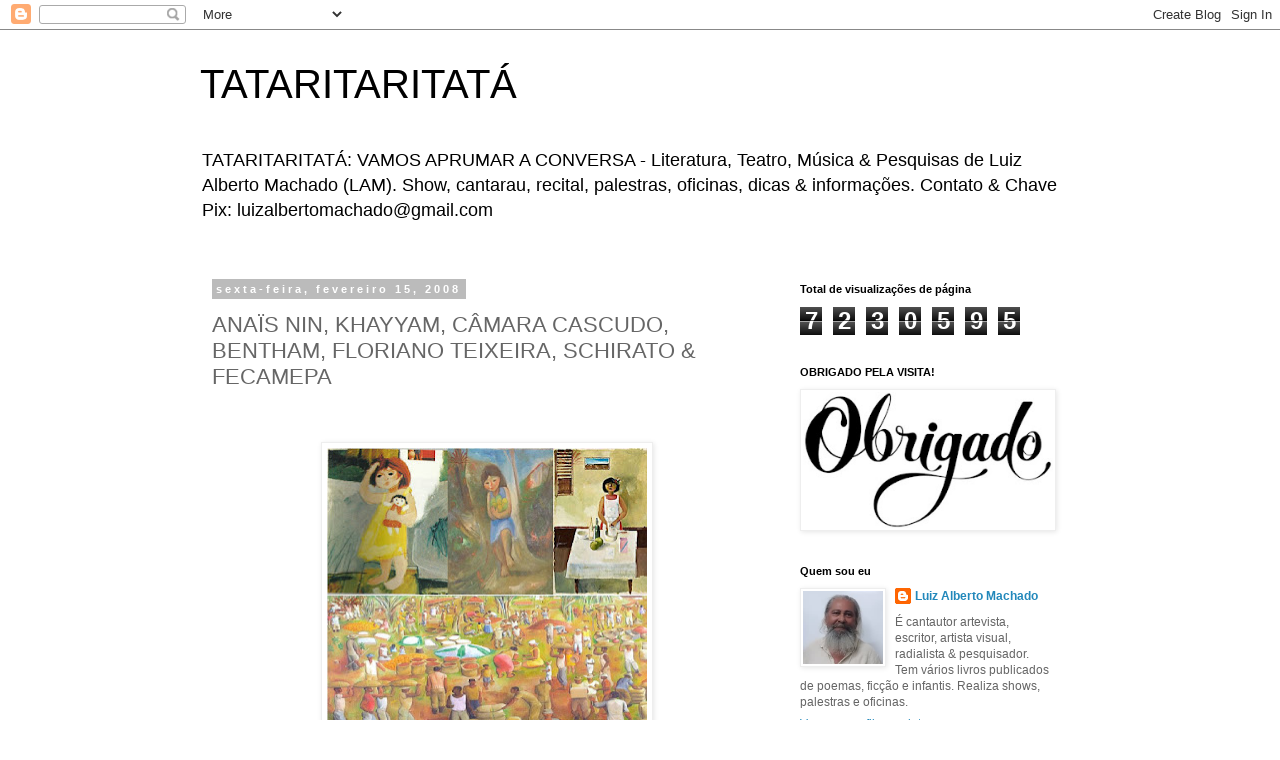

--- FILE ---
content_type: text/html; charset=UTF-8
request_url: https://blogdotataritaritata.blogspot.com/2008/02/imagens-fecamepa-derinha-rocha.html
body_size: 32139
content:
<!DOCTYPE html>
<html class='v2' dir='ltr' lang='pt-BR'>
<head>
<link href='https://www.blogger.com/static/v1/widgets/335934321-css_bundle_v2.css' rel='stylesheet' type='text/css'/>
<meta content='width=1100' name='viewport'/>
<meta content='text/html; charset=UTF-8' http-equiv='Content-Type'/>
<meta content='blogger' name='generator'/>
<link href='https://blogdotataritaritata.blogspot.com/favicon.ico' rel='icon' type='image/x-icon'/>
<link href='https://blogdotataritaritata.blogspot.com/2008/02/imagens-fecamepa-derinha-rocha.html' rel='canonical'/>
<link rel="alternate" type="application/atom+xml" title="TATARITARITATÁ - Atom" href="https://blogdotataritaritata.blogspot.com/feeds/posts/default" />
<link rel="alternate" type="application/rss+xml" title="TATARITARITATÁ - RSS" href="https://blogdotataritaritata.blogspot.com/feeds/posts/default?alt=rss" />
<link rel="service.post" type="application/atom+xml" title="TATARITARITATÁ - Atom" href="https://www.blogger.com/feeds/18637487/posts/default" />

<link rel="alternate" type="application/atom+xml" title="TATARITARITATÁ - Atom" href="https://blogdotataritaritata.blogspot.com/feeds/6188793632861606605/comments/default" />
<!--Can't find substitution for tag [blog.ieCssRetrofitLinks]-->
<link href='https://blogger.googleusercontent.com/img/b/R29vZ2xl/AVvXsEiHtyVw5AeSyUGRPV-fFF6RouueS9FQA8Z0o_EZf1TAFY3T3u7XIvg9_ew6jHvD0PMitWtCOy4SD6Gze0Fi4z_PEz1fB8zUW67p1VrxBwiOwjGNlrkLVeFNM5S8UXSWnVSvAo4U7g/s320/x1.jpg' rel='image_src'/>
<meta content='https://blogdotataritaritata.blogspot.com/2008/02/imagens-fecamepa-derinha-rocha.html' property='og:url'/>
<meta content='ANAÏS NIN, KHAYYAM, CÂMARA CASCUDO, BENTHAM, FLORIANO TEIXEIRA, SCHIRATO &amp; FECAMEPA' property='og:title'/>
<meta content='        A arte do pintor, desenhista, gravador e cenógrafo Floriano Teixeira  (1923-2000).       FECAMEPA E A INDEPENDÊNCIA DE QUEM?- Imagem...' property='og:description'/>
<meta content='https://blogger.googleusercontent.com/img/b/R29vZ2xl/AVvXsEiHtyVw5AeSyUGRPV-fFF6RouueS9FQA8Z0o_EZf1TAFY3T3u7XIvg9_ew6jHvD0PMitWtCOy4SD6Gze0Fi4z_PEz1fB8zUW67p1VrxBwiOwjGNlrkLVeFNM5S8UXSWnVSvAo4U7g/w1200-h630-p-k-no-nu/x1.jpg' property='og:image'/>
<title>TATARITARITATÁ: ANAÏS NIN, KHAYYAM, CÂMARA CASCUDO, BENTHAM, FLORIANO TEIXEIRA, SCHIRATO & FECAMEPA</title>
<style id='page-skin-1' type='text/css'><!--
/*
-----------------------------------------------
Blogger Template Style
Name:     Simple
Designer: Blogger
URL:      www.blogger.com
----------------------------------------------- */
/* Content
----------------------------------------------- */
body {
font: normal normal 12px 'Trebuchet MS', Trebuchet, Verdana, sans-serif;
color: #666666;
background: #ffffff none repeat scroll top left;
padding: 0 0 0 0;
}
html body .region-inner {
min-width: 0;
max-width: 100%;
width: auto;
}
h2 {
font-size: 22px;
}
a:link {
text-decoration:none;
color: #2288bb;
}
a:visited {
text-decoration:none;
color: #888888;
}
a:hover {
text-decoration:underline;
color: #33aaff;
}
.body-fauxcolumn-outer .fauxcolumn-inner {
background: transparent none repeat scroll top left;
_background-image: none;
}
.body-fauxcolumn-outer .cap-top {
position: absolute;
z-index: 1;
height: 400px;
width: 100%;
}
.body-fauxcolumn-outer .cap-top .cap-left {
width: 100%;
background: transparent none repeat-x scroll top left;
_background-image: none;
}
.content-outer {
-moz-box-shadow: 0 0 0 rgba(0, 0, 0, .15);
-webkit-box-shadow: 0 0 0 rgba(0, 0, 0, .15);
-goog-ms-box-shadow: 0 0 0 #333333;
box-shadow: 0 0 0 rgba(0, 0, 0, .15);
margin-bottom: 1px;
}
.content-inner {
padding: 10px 40px;
}
.content-inner {
background-color: #ffffff;
}
/* Header
----------------------------------------------- */
.header-outer {
background: transparent none repeat-x scroll 0 -400px;
_background-image: none;
}
.Header h1 {
font: normal normal 40px 'Trebuchet MS',Trebuchet,Verdana,sans-serif;
color: #000000;
text-shadow: 0 0 0 rgba(0, 0, 0, .2);
}
.Header h1 a {
color: #000000;
}
.Header .description {
font-size: 18px;
color: #000000;
}
.header-inner .Header .titlewrapper {
padding: 22px 0;
}
.header-inner .Header .descriptionwrapper {
padding: 0 0;
}
/* Tabs
----------------------------------------------- */
.tabs-inner .section:first-child {
border-top: 0 solid #dddddd;
}
.tabs-inner .section:first-child ul {
margin-top: -1px;
border-top: 1px solid #dddddd;
border-left: 1px solid #dddddd;
border-right: 1px solid #dddddd;
}
.tabs-inner .widget ul {
background: transparent none repeat-x scroll 0 -800px;
_background-image: none;
border-bottom: 1px solid #dddddd;
margin-top: 0;
margin-left: -30px;
margin-right: -30px;
}
.tabs-inner .widget li a {
display: inline-block;
padding: .6em 1em;
font: normal normal 12px 'Trebuchet MS', Trebuchet, Verdana, sans-serif;
color: #000000;
border-left: 1px solid #ffffff;
border-right: 1px solid #dddddd;
}
.tabs-inner .widget li:first-child a {
border-left: none;
}
.tabs-inner .widget li.selected a, .tabs-inner .widget li a:hover {
color: #000000;
background-color: #eeeeee;
text-decoration: none;
}
/* Columns
----------------------------------------------- */
.main-outer {
border-top: 0 solid transparent;
}
.fauxcolumn-left-outer .fauxcolumn-inner {
border-right: 1px solid transparent;
}
.fauxcolumn-right-outer .fauxcolumn-inner {
border-left: 1px solid transparent;
}
/* Headings
----------------------------------------------- */
div.widget > h2,
div.widget h2.title {
margin: 0 0 1em 0;
font: normal bold 11px 'Trebuchet MS',Trebuchet,Verdana,sans-serif;
color: #000000;
}
/* Widgets
----------------------------------------------- */
.widget .zippy {
color: #999999;
text-shadow: 2px 2px 1px rgba(0, 0, 0, .1);
}
.widget .popular-posts ul {
list-style: none;
}
/* Posts
----------------------------------------------- */
h2.date-header {
font: normal bold 11px Arial, Tahoma, Helvetica, FreeSans, sans-serif;
}
.date-header span {
background-color: #bbbbbb;
color: #ffffff;
padding: 0.4em;
letter-spacing: 3px;
margin: inherit;
}
.main-inner {
padding-top: 35px;
padding-bottom: 65px;
}
.main-inner .column-center-inner {
padding: 0 0;
}
.main-inner .column-center-inner .section {
margin: 0 1em;
}
.post {
margin: 0 0 45px 0;
}
h3.post-title, .comments h4 {
font: normal normal 22px 'Trebuchet MS',Trebuchet,Verdana,sans-serif;
margin: .75em 0 0;
}
.post-body {
font-size: 110%;
line-height: 1.4;
position: relative;
}
.post-body img, .post-body .tr-caption-container, .Profile img, .Image img,
.BlogList .item-thumbnail img {
padding: 2px;
background: #ffffff;
border: 1px solid #eeeeee;
-moz-box-shadow: 1px 1px 5px rgba(0, 0, 0, .1);
-webkit-box-shadow: 1px 1px 5px rgba(0, 0, 0, .1);
box-shadow: 1px 1px 5px rgba(0, 0, 0, .1);
}
.post-body img, .post-body .tr-caption-container {
padding: 5px;
}
.post-body .tr-caption-container {
color: #666666;
}
.post-body .tr-caption-container img {
padding: 0;
background: transparent;
border: none;
-moz-box-shadow: 0 0 0 rgba(0, 0, 0, .1);
-webkit-box-shadow: 0 0 0 rgba(0, 0, 0, .1);
box-shadow: 0 0 0 rgba(0, 0, 0, .1);
}
.post-header {
margin: 0 0 1.5em;
line-height: 1.6;
font-size: 90%;
}
.post-footer {
margin: 20px -2px 0;
padding: 5px 10px;
color: #666666;
background-color: #eeeeee;
border-bottom: 1px solid #eeeeee;
line-height: 1.6;
font-size: 90%;
}
#comments .comment-author {
padding-top: 1.5em;
border-top: 1px solid transparent;
background-position: 0 1.5em;
}
#comments .comment-author:first-child {
padding-top: 0;
border-top: none;
}
.avatar-image-container {
margin: .2em 0 0;
}
#comments .avatar-image-container img {
border: 1px solid #eeeeee;
}
/* Comments
----------------------------------------------- */
.comments .comments-content .icon.blog-author {
background-repeat: no-repeat;
background-image: url([data-uri]);
}
.comments .comments-content .loadmore a {
border-top: 1px solid #999999;
border-bottom: 1px solid #999999;
}
.comments .comment-thread.inline-thread {
background-color: #eeeeee;
}
.comments .continue {
border-top: 2px solid #999999;
}
/* Accents
---------------------------------------------- */
.section-columns td.columns-cell {
border-left: 1px solid transparent;
}
.blog-pager {
background: transparent url(https://resources.blogblog.com/blogblog/data/1kt/simple/paging_dot.png) repeat-x scroll top center;
}
.blog-pager-older-link, .home-link,
.blog-pager-newer-link {
background-color: #ffffff;
padding: 5px;
}
.footer-outer {
border-top: 1px dashed #bbbbbb;
}
/* Mobile
----------------------------------------------- */
body.mobile  {
background-size: auto;
}
.mobile .body-fauxcolumn-outer {
background: transparent none repeat scroll top left;
}
.mobile .body-fauxcolumn-outer .cap-top {
background-size: 100% auto;
}
.mobile .content-outer {
-webkit-box-shadow: 0 0 3px rgba(0, 0, 0, .15);
box-shadow: 0 0 3px rgba(0, 0, 0, .15);
}
.mobile .tabs-inner .widget ul {
margin-left: 0;
margin-right: 0;
}
.mobile .post {
margin: 0;
}
.mobile .main-inner .column-center-inner .section {
margin: 0;
}
.mobile .date-header span {
padding: 0.1em 10px;
margin: 0 -10px;
}
.mobile h3.post-title {
margin: 0;
}
.mobile .blog-pager {
background: transparent none no-repeat scroll top center;
}
.mobile .footer-outer {
border-top: none;
}
.mobile .main-inner, .mobile .footer-inner {
background-color: #ffffff;
}
.mobile-index-contents {
color: #666666;
}
.mobile-link-button {
background-color: #2288bb;
}
.mobile-link-button a:link, .mobile-link-button a:visited {
color: #ffffff;
}
.mobile .tabs-inner .section:first-child {
border-top: none;
}
.mobile .tabs-inner .PageList .widget-content {
background-color: #eeeeee;
color: #000000;
border-top: 1px solid #dddddd;
border-bottom: 1px solid #dddddd;
}
.mobile .tabs-inner .PageList .widget-content .pagelist-arrow {
border-left: 1px solid #dddddd;
}

--></style>
<style id='template-skin-1' type='text/css'><!--
body {
min-width: 960px;
}
.content-outer, .content-fauxcolumn-outer, .region-inner {
min-width: 960px;
max-width: 960px;
_width: 960px;
}
.main-inner .columns {
padding-left: 0;
padding-right: 310px;
}
.main-inner .fauxcolumn-center-outer {
left: 0;
right: 310px;
/* IE6 does not respect left and right together */
_width: expression(this.parentNode.offsetWidth -
parseInt("0") -
parseInt("310px") + 'px');
}
.main-inner .fauxcolumn-left-outer {
width: 0;
}
.main-inner .fauxcolumn-right-outer {
width: 310px;
}
.main-inner .column-left-outer {
width: 0;
right: 100%;
margin-left: -0;
}
.main-inner .column-right-outer {
width: 310px;
margin-right: -310px;
}
#layout {
min-width: 0;
}
#layout .content-outer {
min-width: 0;
width: 800px;
}
#layout .region-inner {
min-width: 0;
width: auto;
}
body#layout div.add_widget {
padding: 8px;
}
body#layout div.add_widget a {
margin-left: 32px;
}
--></style>
<link href='https://www.blogger.com/dyn-css/authorization.css?targetBlogID=18637487&amp;zx=b4c8946d-5aa5-487a-a741-534fe794120b' media='none' onload='if(media!=&#39;all&#39;)media=&#39;all&#39;' rel='stylesheet'/><noscript><link href='https://www.blogger.com/dyn-css/authorization.css?targetBlogID=18637487&amp;zx=b4c8946d-5aa5-487a-a741-534fe794120b' rel='stylesheet'/></noscript>
<meta name='google-adsense-platform-account' content='ca-host-pub-1556223355139109'/>
<meta name='google-adsense-platform-domain' content='blogspot.com'/>

<!-- data-ad-client=ca-pub-9260277514618098 -->

</head>
<body class='loading variant-simplysimple'>
<div class='navbar section' id='navbar' name='Navbar'><div class='widget Navbar' data-version='1' id='Navbar1'><script type="text/javascript">
    function setAttributeOnload(object, attribute, val) {
      if(window.addEventListener) {
        window.addEventListener('load',
          function(){ object[attribute] = val; }, false);
      } else {
        window.attachEvent('onload', function(){ object[attribute] = val; });
      }
    }
  </script>
<div id="navbar-iframe-container"></div>
<script type="text/javascript" src="https://apis.google.com/js/platform.js"></script>
<script type="text/javascript">
      gapi.load("gapi.iframes:gapi.iframes.style.bubble", function() {
        if (gapi.iframes && gapi.iframes.getContext) {
          gapi.iframes.getContext().openChild({
              url: 'https://www.blogger.com/navbar/18637487?po\x3d6188793632861606605\x26origin\x3dhttps://blogdotataritaritata.blogspot.com',
              where: document.getElementById("navbar-iframe-container"),
              id: "navbar-iframe"
          });
        }
      });
    </script><script type="text/javascript">
(function() {
var script = document.createElement('script');
script.type = 'text/javascript';
script.src = '//pagead2.googlesyndication.com/pagead/js/google_top_exp.js';
var head = document.getElementsByTagName('head')[0];
if (head) {
head.appendChild(script);
}})();
</script>
</div></div>
<div class='body-fauxcolumns'>
<div class='fauxcolumn-outer body-fauxcolumn-outer'>
<div class='cap-top'>
<div class='cap-left'></div>
<div class='cap-right'></div>
</div>
<div class='fauxborder-left'>
<div class='fauxborder-right'></div>
<div class='fauxcolumn-inner'>
</div>
</div>
<div class='cap-bottom'>
<div class='cap-left'></div>
<div class='cap-right'></div>
</div>
</div>
</div>
<div class='content'>
<div class='content-fauxcolumns'>
<div class='fauxcolumn-outer content-fauxcolumn-outer'>
<div class='cap-top'>
<div class='cap-left'></div>
<div class='cap-right'></div>
</div>
<div class='fauxborder-left'>
<div class='fauxborder-right'></div>
<div class='fauxcolumn-inner'>
</div>
</div>
<div class='cap-bottom'>
<div class='cap-left'></div>
<div class='cap-right'></div>
</div>
</div>
</div>
<div class='content-outer'>
<div class='content-cap-top cap-top'>
<div class='cap-left'></div>
<div class='cap-right'></div>
</div>
<div class='fauxborder-left content-fauxborder-left'>
<div class='fauxborder-right content-fauxborder-right'></div>
<div class='content-inner'>
<header>
<div class='header-outer'>
<div class='header-cap-top cap-top'>
<div class='cap-left'></div>
<div class='cap-right'></div>
</div>
<div class='fauxborder-left header-fauxborder-left'>
<div class='fauxborder-right header-fauxborder-right'></div>
<div class='region-inner header-inner'>
<div class='header section' id='header' name='Cabeçalho'><div class='widget Header' data-version='1' id='Header1'>
<div id='header-inner'>
<div class='titlewrapper'>
<h1 class='title'>
<a href='https://blogdotataritaritata.blogspot.com/'>
TATARITARITATÁ
</a>
</h1>
</div>
<div class='descriptionwrapper'>
<p class='description'><span>TATARITARITATÁ: VAMOS APRUMAR A CONVERSA - Literatura, Teatro, Música &amp; Pesquisas de Luiz Alberto Machado (LAM). Show, cantarau, recital, palestras, oficinas, dicas &amp; informações.  Contato &amp; Chave Pix: luizalbertomachado@gmail.com</span></p>
</div>
</div>
</div></div>
</div>
</div>
<div class='header-cap-bottom cap-bottom'>
<div class='cap-left'></div>
<div class='cap-right'></div>
</div>
</div>
</header>
<div class='tabs-outer'>
<div class='tabs-cap-top cap-top'>
<div class='cap-left'></div>
<div class='cap-right'></div>
</div>
<div class='fauxborder-left tabs-fauxborder-left'>
<div class='fauxborder-right tabs-fauxborder-right'></div>
<div class='region-inner tabs-inner'>
<div class='tabs no-items section' id='crosscol' name='Entre colunas'></div>
<div class='tabs no-items section' id='crosscol-overflow' name='Cross-Column 2'></div>
</div>
</div>
<div class='tabs-cap-bottom cap-bottom'>
<div class='cap-left'></div>
<div class='cap-right'></div>
</div>
</div>
<div class='main-outer'>
<div class='main-cap-top cap-top'>
<div class='cap-left'></div>
<div class='cap-right'></div>
</div>
<div class='fauxborder-left main-fauxborder-left'>
<div class='fauxborder-right main-fauxborder-right'></div>
<div class='region-inner main-inner'>
<div class='columns fauxcolumns'>
<div class='fauxcolumn-outer fauxcolumn-center-outer'>
<div class='cap-top'>
<div class='cap-left'></div>
<div class='cap-right'></div>
</div>
<div class='fauxborder-left'>
<div class='fauxborder-right'></div>
<div class='fauxcolumn-inner'>
</div>
</div>
<div class='cap-bottom'>
<div class='cap-left'></div>
<div class='cap-right'></div>
</div>
</div>
<div class='fauxcolumn-outer fauxcolumn-left-outer'>
<div class='cap-top'>
<div class='cap-left'></div>
<div class='cap-right'></div>
</div>
<div class='fauxborder-left'>
<div class='fauxborder-right'></div>
<div class='fauxcolumn-inner'>
</div>
</div>
<div class='cap-bottom'>
<div class='cap-left'></div>
<div class='cap-right'></div>
</div>
</div>
<div class='fauxcolumn-outer fauxcolumn-right-outer'>
<div class='cap-top'>
<div class='cap-left'></div>
<div class='cap-right'></div>
</div>
<div class='fauxborder-left'>
<div class='fauxborder-right'></div>
<div class='fauxcolumn-inner'>
</div>
</div>
<div class='cap-bottom'>
<div class='cap-left'></div>
<div class='cap-right'></div>
</div>
</div>
<!-- corrects IE6 width calculation -->
<div class='columns-inner'>
<div class='column-center-outer'>
<div class='column-center-inner'>
<div class='main section' id='main' name='Principal'><div class='widget Blog' data-version='1' id='Blog1'>
<div class='blog-posts hfeed'>

          <div class="date-outer">
        
<h2 class='date-header'><span>sexta-feira, fevereiro 15, 2008</span></h2>

          <div class="date-posts">
        
<div class='post-outer'>
<div class='post hentry uncustomized-post-template' itemprop='blogPost' itemscope='itemscope' itemtype='http://schema.org/BlogPosting'>
<meta content='https://blogger.googleusercontent.com/img/b/R29vZ2xl/AVvXsEiHtyVw5AeSyUGRPV-fFF6RouueS9FQA8Z0o_EZf1TAFY3T3u7XIvg9_ew6jHvD0PMitWtCOy4SD6Gze0Fi4z_PEz1fB8zUW67p1VrxBwiOwjGNlrkLVeFNM5S8UXSWnVSvAo4U7g/s320/x1.jpg' itemprop='image_url'/>
<meta content='18637487' itemprop='blogId'/>
<meta content='6188793632861606605' itemprop='postId'/>
<a name='6188793632861606605'></a>
<h3 class='post-title entry-title' itemprop='name'>
ANAÏS NIN, KHAYYAM, CÂMARA CASCUDO, BENTHAM, FLORIANO TEIXEIRA, SCHIRATO & FECAMEPA
</h3>
<div class='post-header'>
<div class='post-header-line-1'></div>
</div>
<div class='post-body entry-content' id='post-body-6188793632861606605' itemprop='description articleBody'>
<div dir="ltr" style="text-align: left;" trbidi="on">
<br />
<br />
<div class="MsoNormal" style="text-align: center;">
<span style="font-family: &quot;Georgia&quot;,&quot;serif&quot;;">&nbsp;</span><a href="https://blogger.googleusercontent.com/img/b/R29vZ2xl/AVvXsEiHtyVw5AeSyUGRPV-fFF6RouueS9FQA8Z0o_EZf1TAFY3T3u7XIvg9_ew6jHvD0PMitWtCOy4SD6Gze0Fi4z_PEz1fB8zUW67p1VrxBwiOwjGNlrkLVeFNM5S8UXSWnVSvAo4U7g/s1600/x1.jpg" imageanchor="1" style="font-family: Georgia, serif; margin-left: 1em; margin-right: 1em; text-align: center;"><img border="0" data-original-height="934" data-original-width="1000" height="298" src="https://blogger.googleusercontent.com/img/b/R29vZ2xl/AVvXsEiHtyVw5AeSyUGRPV-fFF6RouueS9FQA8Z0o_EZf1TAFY3T3u7XIvg9_ew6jHvD0PMitWtCOy4SD6Gze0Fi4z_PEz1fB8zUW67p1VrxBwiOwjGNlrkLVeFNM5S8UXSWnVSvAo4U7g/s320/x1.jpg" width="320" /></a></div>
<div align="center" class="MsoNormal" style="text-align: center;">
<span style="font-family: &quot;Georgia&quot;,&quot;serif&quot;;">A arte do pintor, desenhista, gravador e
cenógrafo <b>Floriano Teixeira</b>
(1923-2000).<o:p></o:p></span></div>
<br />
<div align="center" class="MsoNormal" style="text-align: center;">
<br /></div>
<div style="text-align: center;">
<div style="text-align: justify;">
<a href="https://blogger.googleusercontent.com/img/b/R29vZ2xl/AVvXsEj_FrNelcmvliWflCoK4mK4TdfenPBpbxMaonNYx5WYznSJSerzgc7bIDoW0do24EcVUUKL4M5MfubvBhvS78Xyrwv6hGpVFdXC6OO4MKqf2-7MXf2eAnCr-_UhXmdod8b1v1ej/s1600-h/ogritodaindependencia.jpg" style="clear: left; float: left; margin-bottom: 1em; margin-right: 1em;"><img alt="" border="0" id="BLOGGER_PHOTO_ID_5167089699755637442" src="https://blogger.googleusercontent.com/img/b/R29vZ2xl/AVvXsEj_FrNelcmvliWflCoK4mK4TdfenPBpbxMaonNYx5WYznSJSerzgc7bIDoW0do24EcVUUKL4M5MfubvBhvS78Xyrwv6hGpVFdXC6OO4MKqf2-7MXf2eAnCr-_UhXmdod8b1v1ej/s400/ogritodaindependencia.jpg" style="display: block; margin: 0px auto 10px; text-align: center;" /></a><span style="font-size: large;"><span style="font-family: &quot;georgia&quot; , &quot;times new roman&quot; , serif;"><b>FECAMEPA E A INDEPENDÊNCIA DE QUEM?- </b>Imagem:&nbsp;</span></span><span style="font-family: georgia, &quot;times new roman&quot;, serif; text-align: left;">O grito do Ipiranga, de</span><span style="font-family: georgia, &quot;times new roman&quot;, serif; text-align: left;">&nbsp;</span><b style="font-family: georgia, &quot;times new roman&quot;, serif; text-align: left;">Pedro Américo</b><span style="font-family: georgia, &quot;times new roman&quot;, serif; text-align: left;">&nbsp;</span><span style="font-family: georgia, &quot;times new roman&quot;, serif; text-align: left;">(1888). -&nbsp;&nbsp;</span><span style="font-family: georgia, &quot;times new roman&quot;, serif;">Então, pessoal, vamos ao teitei. Tataritaritatá!&nbsp;</span><span style="font-family: georgia, &quot;times new roman&quot;, serif;">Pois é, tudo no Brasil é um embolado de coisas, maior cantiga de grilo: o tempo todo. Tanto é que se a gente for buscar a causa de cada coisa, com certeza, vai se deparar na causa da causa da causa da causa da causa e a última que se imagine que seja, será inacessível de se chegar de tão emaranhada que chega a ser. Eita! Quer dizer que a corda-de-guaiamum do enganchamento de tudo com todas coisas, traz só a comprovação de que tudo aqui é empurrado com a barriga do desdém e, depois estatelado num amontoado da gota, fica enrolado de tuim de num ter quem obre o milagre de desatar o nó. Arre, égua!&nbsp;</span><span style="font-family: georgia, &quot;times new roman&quot;, serif;">Oxente, bichim! Para entender o advento da dita independência do Brasil, é preciso voltar um pouquinho mais no tempo, nas antecedências.&nbsp;</span><span style="font-family: georgia, &quot;times new roman&quot;, serif;">Pois é, em antanho, desde que a família real chegou no Brasil que uma banda dos aquinhoados, a do centro-sul, vivia de paparicado e gozando das benesses. Mas a outra do Norte e Nordeste e demais regiões não alcançadas pelas mordomias, comia o farelo do pão que o diabo amassou. E o pior: pagando a conta e o pato. Pode?&nbsp;</span><span style="font-family: georgia, &quot;times new roman&quot;, serif;">Além disso, um processo de recolonização se desenvolvia entre os invasores aqui aboletados, que azoadamente metiam mãos pelas pernas, com seus requintes fedorentos provocando o aumento dos para sustentá-los no luxo, tudo para cobrir as despesas da Corte e marcando a exploração e opressão que os portugueses da nova Lisboa deixavam rolar. E, com isso, a insatisfação se espalhava como praga ruim de todo mundo querer se ver livre de Portugal loguinho e já, gerando um antilusitanismo que nasceu na Guerra dos Mascates e vinha remoendo por dentro.&nbsp;</span><span style="font-family: georgia, &quot;times new roman&quot;, serif;">Indubitavelmente, isso vai dar na revolução de 1817 que ocorreu por causa do declínio da cana-de-açúcar, da influência da maçonaria, das idéias liberais, da independência das colônias espanholas na América do Sul e dos Estados Unidos.&nbsp;</span><span style="font-family: georgia, &quot;times new roman&quot;, serif;">A insurreição finda na proclamação da república de Pernambuco, com governo provisório abolindo impostos, elaborando uma constituição assentada na liberdade e igualdade para todos perante a lei. Maior espalha-brasa vai se estendendo pelo Ceará, Paraíba e Rio Grande do Norte. Tome pé.&nbsp;</span><span style="font-family: georgia, &quot;times new roman&quot;, serif;">No meio disso, eis que surge o combate entre as tropas do rei e os insurretos, durando dois meses de rasga-bucho, misturando reações anti-revolucionárias que vieram com tropas da Bahia, juntamente outras oriundas de Alagoas, Paraíba e Rio Grande Norte, reprimindo dura e violentamente simpatizantes e suspeitos, até todos os líderes estarem dominados e condenados à morte.&nbsp;</span><span style="font-family: georgia, &quot;times new roman&quot;, serif;">Findada, todos os rebeldes executados e todos os aliados foram brindados com a distribuição de benesses, incluindo Alagoas que até então pertencia a Pernambuco, agora passava a ser a Capitania de Alagoas.&nbsp;</span><span style="font-family: georgia, &quot;times new roman&quot;, serif;">Há de convir que a bronca não só estava restrita ao espaço nordestino, uma vez que havia uma briga de foice nas altas esferas do palácio real, que envolviam 3 correntes que deixavam D. João VI zarolho e mais doido que cego em tiroteio: uma que era a favor do conluio com a Espanha, outra que exigia a volta do rei e, aindoutra, dos que pensavam em derrubá-lo do trono. Inclusive, ele já desconfiava que o filho e o conde dos Arcos tramavam destronar-lhe. Aí a sinuca-de-bico: ou adotava a constituição espanhola, ou dava um nó e empenava a coisa por aqui. Deixava.&nbsp;</span><span style="font-family: georgia, &quot;times new roman&quot;, serif;">Acontece que a farra acontecia dos dois lados. De um, os baba-ovos na festança provocando o povo que queimava os bonecos dos que se opunham a permanência do rei, nascendo, então, a tradicional festa da malhação de Judas em pleno sábado de aleluia; na outra ponta, os sabidos lusos se aproveitavam enquanto os outros se estranhavam nas mesquinharias da luta pelo poder e esvaziavam os cofres públicos e do Banco do Brasil. Afanagem braba mesmo!&nbsp;</span><span style="font-family: georgia, &quot;times new roman&quot;, serif;">Como a coisa ia mais para nem lá, nem loa, o fuzuê deu, então, na revogação da constituição espanhola com uma porretada de rei sendo instituída a regência confiada ao príncipe, para que ele arribasse se mandando com o rabinho entre as pernas de regresso a Lisboa, levando seus 3 mil cortesãos dilapidadores que rasparam todo dinheiro - calcula-se que 50 milhões de cruzados &#8212;, ouro e diamantes do Brasil, deixando lisas até as caixas de fundos de caridade e beneficência. O Banco do Brasil, cré cré, espatifou-se, tei bei! Sifu. Iiiiiih! O liseu brilhava, hehehehehehe!&nbsp;</span><span style="font-family: georgia, &quot;times new roman&quot;, serif;">O cenário dava conta da independência de toda América espanhola contra o Absolutismo, enquanto entre nós, a coisa seguia o continuísmo com a monarquia constitucional.&nbsp;</span><span style="font-family: georgia, &quot;times new roman&quot;, serif;">O pior é que a coisa estava mais para zona mesmo, porque em Minas, havia o sonho de uma república sem lei nem escravos, talqualmente aquela idealizada por Tiradentes. Na Bahia, outra sem desigualdade de classe ou raça, com os sonhos dos alfaiates sacrificados em 1799. Em Pernambuco, o sonho dos patriotas de 1817 com a emancipação política de justiça social. E no Maranhão que havia se desvinculado do governo geral, seguido depois pela Bahia e pelo Pará, a coisa andava mais para lá que para cá. Era sonho que não era brinquedo. Mas o negócio pegava fogo!&nbsp;</span><span style="font-family: georgia, &quot;times new roman&quot;, serif;">Para embananar tudo, um decreto das Cortes de Portugal, em 1821, determinava a abolição da regência e o imediato retorno de D. Pedro a Portugal, exigindo a obediência das províncias a Lisboa e a extinção dos tribunais do Rio de Janeiro. Era a recolonização iminente. Êpa! Assim não dá, fala sério!&nbsp;</span><span style="font-family: georgia, &quot;times new roman&quot;, serif;">Vem, então, o Clube da Resistência que advoga a permanência do príncipe que, enfim, decidiu desobedecer às ordens das Cortes e permanecer no Brasil: era o Fico. E ficou mesmo.&nbsp;</span><span style="font-family: georgia, &quot;times new roman&quot;, serif;">Bem ou mal, vai crescendo o movimento para que o país não se sujeite a retroceder à condição colonial. A coisa engrossa, pois, de um lado, está os Andradas; de outro, o Feijó e as catilinárias antiandradinas. O pau come. Bafafá medonho. Até chegar no dá, ou desce. E D. Pedro foi ficando no meio da união entre os proprietários rurais fluminenses, paulistas e mineiros, ao lado dos burocratas e comerciantes portugueses e brasileiros, para ir rolando até dá no que deu. Aí o pau cantou e a 6 de gosto o Brasil estava independente de Portugal com o manifesto do príncipe regente dirigido aos governos e nações amigas. Isso por causa de uma caganeira da peste que lhe assou o procto e deu nos nervos. E em 7 de setembro, uma data ilustrativa, a coisa, pelo menos, não virou conversa para boi dormir. Mas pra enrolança, deu.&nbsp;</span><span style="font-family: georgia, &quot;times new roman&quot;, serif;">Tudo foi se arrumando truculenta e acidentalmente até 12 de outubro de 1822, quando D. Pedro, de saco cheio e mordido do porco, foi aclamado e em 1º. de dezembro do mesmo ano tornou-se o primeiro imperador do Brasil.&nbsp;</span><span style="font-family: georgia, &quot;times new roman&quot;, serif;">Foi trupé. E teve guerra ainda. É, foi a guerra da independência que prosseguiu até 1823, com apoio da Inglaterra (por que será, hem?), comandada por dois veteranos das campanhas de libertação da América espanhola: general Pedro Labatut e almirante Cochrane.&nbsp;</span><span style="font-family: georgia, &quot;times new roman&quot;, serif;">O buruçu engrossa no meio da pacutia, dando com o rompimento entre os Andradas e D. Pedro que, virado na gota, dissolve a constituinte e vira o cão chupando manga. Aí, fodeu Maria-preá, né?&nbsp;</span><span style="font-family: georgia, &quot;times new roman&quot;, serif;">Bem, a coisa vai mais ou menos desembestadamente, mas vai.&nbsp;</span><span style="font-family: georgia, &quot;times new roman&quot;, serif;">No frigir dos ovos, essa independência mesmo só serviu sabe para quê? Afinal, conforme Caio Prado Júnior, a independência fora não mais que "arranjo político", implicando numa acirrada luta social. Além de, ainda, ser vista como fruto mais de uma classe que da nação tomada em conjunto, ou seja, obra do compromisso entre o conservadorismo da aristocracia rural e o absolutismo do príncipe. E, também, como anotou a historiadora Isabel Lustosa, serviu mesmo para cumprir um acordo assinado com uma cláusula secreta onde o Brasil saldava as dívidas de Portugal com o pagamento de 1,4 milhão de libras esterlinas à Inglaterra. Eita, independenciazinha cara da praga, hem?! Foi com isso que eles devolveram pra gente a chacota de que chapéu de otário é marreta!&nbsp;</span><span style="font-family: georgia, &quot;times new roman&quot;, serif;">Mas vamos à </span><a href="http://blogdotataritaritata.blogspot.com/2007/11/fecamepa_14.html" style="font-family: georgia, &quot;times new roman&quot;, serif;"><b>República</b></a><span style="font-family: georgia, &quot;times new roman&quot;, serif;">, aprumando a conversa &amp; tataritaritatá, tá?!!!!&nbsp;</span><span style="font-family: georgia, &quot;times new roman&quot;, serif;">&#169; </span><i style="font-family: georgia, &quot;times new roman&quot;, serif;">Luiz Alberto Machado</i><span style="font-family: georgia, &quot;times new roman&quot;, serif;">. Direitos reservados.</span></div>
</div>
<div style="text-align: justify;">
<div class="MsoNormal">
<br /></div>
<div class="separator" style="clear: both; text-align: center;">
<a href="https://blogger.googleusercontent.com/img/b/R29vZ2xl/AVvXsEiaeRjkNRCbduiS-TT6cewyl-8KGMKpW25zG5MuK-EmBhQQ3uuZoYGXepY4Y96KphrM38LZl1FtXv5WgiPK0hBx8yMA-Y0yByqZ7dcES0QX2JfeDVSpLq52BfU2nO7FevWmP3ApkQ/s1600/x2.jpg" imageanchor="1" style="margin-left: 1em; margin-right: 1em;"><img border="0" data-original-height="1067" data-original-width="1600" height="213" src="https://blogger.googleusercontent.com/img/b/R29vZ2xl/AVvXsEiaeRjkNRCbduiS-TT6cewyl-8KGMKpW25zG5MuK-EmBhQQ3uuZoYGXepY4Y96KphrM38LZl1FtXv5WgiPK0hBx8yMA-Y0yByqZ7dcES0QX2JfeDVSpLq52BfU2nO7FevWmP3ApkQ/s320/x2.jpg" width="320" /></a></div>
<br />
<div class="MsoNormal">
<b><span style="font-family: Georgia, serif;">PENSAMENTO DO DIA</span></b><span style="font-family: Georgia, serif;"> &#8211; </span><i><span style="font-family: Georgia, serif;">A natureza colocou
a humanidade sob o governo de dois mestres soberanos: a dor e o prazer. Compete
somente a eles apontar o que devemos fazer, assim como também determinar o que
não devemos fazer</span></i><span style="font-family: Georgia, serif;">. Pensamento do filósofo e jurista <b>Jeremy Bentham</b> (1748-1832).<o:p></o:p></span></div>
<div class="MsoNormal">
<br /></div>
<div class="MsoNormal">
<b><span style="font-family: Georgia, serif;">PENSAR &amp; FILOSOFAR</span></b><span style="font-family: Georgia, serif;"> &#8211; [...] </span><i><span style="font-family: Georgia, serif;">Essa
atitude de espanto, de impulso para compreender melhor, de perguntar, de
questionar fundamentalmente, nos conduz ao exercício de filosofar. Isto é
filosofar: perguntar, questionar, não parar diante do evidente e do simplesmente
óbvio. Ir além, ir além da aparência fenomênica dos fatos. Ir além com a
certeza de encontrar a verdade, a essência das coisas, o ser... A filosofia não
teria espaço num mundo onde todas as coisas nos parecessem evidentes, onde nada
nos causasse espanto, onde tudo fosse &#8220;muito natural&#8221;. Provavelmente não
sofreríamos a angústia do desconhecido, mas também não sentiríamos o prazer de
desbravar. Se o mistério nos assusta, nos amedronta, nos intimida muitas vezes,
nos deixa ansiosos justamente pelo desconhecido de que está carregado, é ele
também quem nos atrai, nos convida a ir além, nos estimula a descobrir, a
desvendar, a conhecer</span></i><span style="font-family: Georgia, serif;">. [...]. Trecho extraído da obra Iniciação à filosofia
(Moraes, 1987), da professora <b>Maria
Aparecida Rhein Schirato</b>. <o:p></o:p></span></div>
<div class="MsoNormal">
<br /></div>
<div class="titulo" style="margin: 0cm 0cm 0.0001pt;">
<b><span style="font-family: Georgia, serif;">AS TRÊS
CIDRAS DE AMOR - </span></b><i><span style="font-family: Georgia, serif;">Um
príncipe andava a caçar quando encontrou uma velha carregando, a gemer, um
molho de varas, tão pesado que ia caindo pela estrada. O príncipe parou e pediu
à velha que o deixasse ajudar, e levou o feixe de varas até uma encruzilhada
onde a velha se despediu e lhe deu três cidras, maduras e belas, dizendo que só
as abrisse perto dágua corrente. Vai o príncipe e, tendo sede, cortou uma fruta
e logo lhe apareceu uma moça bonita como os amores, pedindo água: &#8212; dê-me água
que morro! Não havia água e a moça encantada desapareceu. O príncipe ficou
triste e muito para adiante, apertando-lhe a sede abriu a segunda cidra e viu
outra moça ainda mais linda que a primeira, pedindo de beber: &#8212; dê-me água que
morro! Não havia água por perto e a segunda moça desapareceu. O príncipe
resolveu suportar a sede até o rio onde sentou-se à margem e cortou a última
cidra. Surgiu uma moça muito mais formosa que as duas. &#8212; Dê-me água que morro! O
príncipe, não tendo com que a tirar do rio, já enchera seu chapéu e lho deu. A
moça bebeu, suspirou e disse que estava desencantada. O príncipe estava sem
acreditar nos olhos e não podendo levar a moça, porque estava sem roupa,
deixou-lhe a capa para cobrí-la e mandou-a subir a uma árvore que ficava mesmo
à beira do rio. Correu quanto pode para o palácio afim de trazer roupa para
quem ia ser sua mulher. Quando o príncipe foi embora, veio uma escra-va <b>i </b>negra
do palácio buscar agua. Baixou-se para o rio e viu o rosto da princesa
refletido- nágua; pen-sando que era o próprio, sacudiu o cântaro nas pedras<b>,
</b>espatifando-o: &#8212; Uma moça com uma cara tão linda carregando água? Não pode
ser! A moça, escondida no galho da árvore, desatou a rir e a negra, levantando
a vista, descobriu-a: &#8212; Ah! E&#8217; a senhora que me fez quebrar meu cântaro? Desça
para cá; quero pentear-lhe os cabelos. A moça, inocente como era, desceu e
deitou-se perto da negra, pondo a cabeça no regaço da escrava. Depressa a
negra, que sabia feitiçaria, tirou um alfinete envenenado do vestido, e
enterrou-o na cabeça da moça que, imediatamente, se tornou numa pombinha e saiu
voando por aí fora. Depois a negra subiu para a árvore e ficou como se fora a
princesa. 0 príncipe voltando encontrou aquela preta feia e foi perguntando
quem era e onde estava sua noiva. A negra respondeu que a noiva era ela mesma,
que ficara escura por que o sol*a queimara. O príncipe acreditou e levou a
negra, de carruagem, para o palácio, mandando preparar as festas para o casamento.
Um jardineiro reparou que todas as tardes voava uma pombinha pelo jardim,
pousando num galho. Uma vez, estando a olhá-la, a pombinha perguntou: &#8212;&nbsp;Que
faz o príncipe Com sua senhora? O jardineiro respondeu: &#8212;&nbsp;Ela ri e êle
chora! Três vezes a pombinha voltou e repetiu a can tilena. O jardineiro foi
contar ao príncipe o que vira e este mandou armar um laço bem feito para pegar
aquele passarinho encantado. Quando a pombinha voltou para o galho onde estava
armado o laço, perguntou: &#8212;&nbsp;Que faz o príncipe Com sua senhora? O
jardineiro respondeu: &#8212;&nbsp;Ela ri e êle chora! A pombinha deu um suspiro e ia
voando mas embaraçou-se no laço e ficou presa. O jardineiro levou-a ao príncipe
que a achou linda e querendo agradar, passou-lhe a mão pela cabecinha e
encontrou a cabeça do alfinete. Puxou-o e logo que o alfinete saiu a princesa
apareceu como era, muito bonita, alva e loura. O príncipe só faltou morrer de
alegria, apressou logo o casamento e mandou rasgar a negra por quatro cavalos
bravos</span></i><span style="font-family: Georgia, serif;">. Extraído da obra Os melhores contos populares de
Portugal (Dois Mundos, 1944), do historiador, antropólogo, advogado e
jornalista <b>Luís da Câmara Cascudo</b> (1898-1986). Veja mais <b><i><a href="http://blogdotataritaritata.blogspot.com.br/2018/01/guimaraes-rosa-saramago-platao-cascudo.html">aqui</a></i></b>. <o:p></o:p></span></div>
<div class="MsoNormal">
<br /></div>
<div class="MsoNormal">
<b><span style="font-family: Georgia, serif;">DELTA DE VÊNUS</span></b><span style="font-family: Georgia, serif;"> &#8211; [...] <i>Caro
colecionador: odiamos você. O sexo perde todo seu poder e magia quando se torna
explícito, mecânico, exagerado, quando se torna uma obsessão mecanicista. Torna-se
uma chatice. Você nos ensinou, mais do que qualquer pessoa que conheço, o
quanto é errado não misturá-lo com emoção, ânsia, desejo, luxúria, lampejos de
pensamento, caprichos, laços pessoais, relacionamentos mais profundos que mudam
sua cor, sabor, ritmo, intensidade. Você não sabe o que está perdendo com o
exame microscópico da atividade sexual e a exclusão dos aspectos que são o combustível
que a inflama. O aspecto intelectual, imaginativo, romântico, emociona. É isso
que dá ao sexo texturas surpreendentes, transformações sutis, elementos afrodisíacos.
Você está reduzindo seu mundo de sensações. Você o está fazendo murchar,
definhar, drenando o sangue dele. Se você nutrisse sua vida sexual com todas as
excitações e aventuras que o amor injeta na sensualidade, seria o homem mais
potente do mundo. A fonte do vigor sexual é a curiosidade, a paixão. Você está
assistindo a essa pequena chama morrer por asfixia. O sexo não floresce na
monotonia. Sem sentimento, invenções, variações de humor, nada de surpresas na
cama. O sexo deve ser misturado com lágrimas, risadas, palavras, promessas,
cenas, ciúme, inveja, todos os condimentos do medo, viagens ao exterior, novos
rostos, romances, historias, sonhos, fantasias, música, dança, ópio, vinho. Quanto
você perde com esse periscópio na ponta de seu sexo, quando poderia desfrutar
de um harem de maravilhas distintas e nunca repetidas? Não existem dois cabelos
igais, mas você não nos deixará gastar palavras na descrição do cabelo; não
existem dois odores iguais, mas se nos estendermos nisso você gritará: corte a
poesia. Não há duas peles com a mesma textura, e nunca a mesma luz,
temperatura, sombras, nunca o mesmo gesto; porque um amante, quando estimulado
por um amor verdadeiro, pode percorrer o conjunto de séculos de doutrina
amorosa. Quanta amplitude, quantas mudanças de idade, quantas variações de
maturidade e inocência, perversidade e arte... Ficamos sentados durante horas e
nos indagamos qual é a sua aparência. Se você bloqueou seus sentidos para a
seda, luz, cor, odor, caráter, temperamento, a esta altura você deve estar
completamente encarquilhado. Existem tantos sentidos menores, todos afluindo
como tributários para o fluxo do sexo, nutrindo-o. somente o pulsar unido do
sexo e do coração pode criar êxtase</i>. [...]. Trecho extraído de <i>Delta de
Vênus</i> (Artenova, 1978), da escritora francesa <b>Anaïs Nin</b> (1903-1977).
Veja mais <b><i><a href="http://blogdotataritaritata.blogspot.com.br/2018/02/jose-paulo-paes-anais-nin-vygotsky.html">aqui</a></i></b>.<o:p></o:p></span></div>
<div class="MsoNormal">
<br /></div>
<div class="MsoNormal">
<b><span style="font-family: Georgia, serif;">POEMA</span></b><span style="font-family: Georgia, serif;"> - <i>Escuta. Podes
sondar a noite que nos envolve. / Podes investir contra essa noite... não
sairás dela! / Adão e Eva, quão atroz deve ter sido vosso primeiro beijo, /
para que nos gerásseis desesperados</i>!Poema do poeta, matemático e astrônomo persa
<b>Omar Khayyam</b> (1048-1131). Veja mais
<b><i><a href="http://blogdotataritaritata.blogspot.com.br/2007/09/remoendo-as-catracas.html">aqui</a></i></b> e <b><i><a href="http://blogdotataritaritata.blogspot.com.br/2015/08/khayyam-crema-stanislavski-vartan-scott.html">aqui</a></i></b>.<o:p></o:p></span></div>
<div class="MsoNormal">
<br /></div>
<div class="separator" style="clear: both; text-align: center;">
<a href="https://blogger.googleusercontent.com/img/b/R29vZ2xl/AVvXsEjgXFuuVkQbX5zbWqBr9EYmeryFaVAfXRhF-jlxHOISaWhqud4tyq0bvZgra-fMfSLLe73Kvz4rUDSNvOJv_u24VYXltqmP3Dlnox_s7U-FwPEe7UHA1fwKQu5pOEGf-aq2zLPC6g/s1600/x3.jpg" imageanchor="1" style="margin-left: 1em; margin-right: 1em;"><img border="0" data-original-height="934" data-original-width="1000" height="298" src="https://blogger.googleusercontent.com/img/b/R29vZ2xl/AVvXsEjgXFuuVkQbX5zbWqBr9EYmeryFaVAfXRhF-jlxHOISaWhqud4tyq0bvZgra-fMfSLLe73Kvz4rUDSNvOJv_u24VYXltqmP3Dlnox_s7U-FwPEe7UHA1fwKQu5pOEGf-aq2zLPC6g/s320/x3.jpg" width="320" /></a></div>
<br />
<div align="center" class="MsoNormal" style="text-align: center;">
<span style="font-family: Georgia, serif;">A arte
do pintor, desenhista, gravador e cenógrafo <b>Floriano Teixeira</b> (1923-2000).<o:p></o:p></span></div>
<!--[if gte mso 9]><xml>
 <o:OfficeDocumentSettings>
  <o:RelyOnVML/>
  <o:AllowPNG/>
 </o:OfficeDocumentSettings>
</xml><![endif]-->























<br />
<div align="center" class="MsoNormal" style="text-align: center;">
<br /></div>
<!--[if gte mso 9]><xml>
 <w:WordDocument>
  <w:View>Normal</w:View>
  <w:Zoom>0</w:Zoom>
  <w:TrackMoves/>
  <w:TrackFormatting/>
  <w:HyphenationZone>21</w:HyphenationZone>
  <w:PunctuationKerning/>
  <w:ValidateAgainstSchemas/>
  <w:SaveIfXMLInvalid>false</w:SaveIfXMLInvalid>
  <w:IgnoreMixedContent>false</w:IgnoreMixedContent>
  <w:AlwaysShowPlaceholderText>false</w:AlwaysShowPlaceholderText>
  <w:DoNotPromoteQF/>
  <w:LidThemeOther>PT-BR</w:LidThemeOther>
  <w:LidThemeAsian>X-NONE</w:LidThemeAsian>
  <w:LidThemeComplexScript>X-NONE</w:LidThemeComplexScript>
  <w:Compatibility>
   <w:BreakWrappedTables/>
   <w:SnapToGridInCell/>
   <w:WrapTextWithPunct/>
   <w:UseAsianBreakRules/>
   <w:DontGrowAutofit/>
   <w:SplitPgBreakAndParaMark/>
   <w:DontVertAlignCellWithSp/>
   <w:DontBreakConstrainedForcedTables/>
   <w:DontVertAlignInTxbx/>
   <w:Word11KerningPairs/>
   <w:CachedColBalance/>
  </w:Compatibility>
  <m:mathPr>
   <m:mathFont m:val="Cambria Math"/>
   <m:brkBin m:val="before"/>
   <m:brkBinSub m:val="--"/>
   <m:smallFrac m:val="off"/>
   <m:dispDef/>
   <m:lMargin m:val="0"/>
   <m:rMargin m:val="0"/>
   <m:defJc m:val="centerGroup"/>
   <m:wrapIndent m:val="1440"/>
   <m:intLim m:val="subSup"/>
   <m:naryLim m:val="undOvr"/>
  </m:mathPr></w:WordDocument>
</xml><![endif]--><!--[if gte mso 9]><xml>
 <w:LatentStyles DefLockedState="false" DefUnhideWhenUsed="true"
  DefSemiHidden="true" DefQFormat="false" DefPriority="99"
  LatentStyleCount="267">
  <w:LsdException Locked="false" Priority="0" SemiHidden="false"
   UnhideWhenUsed="false" QFormat="true" Name="Normal"/>
  <w:LsdException Locked="false" Priority="9" SemiHidden="false"
   UnhideWhenUsed="false" QFormat="true" Name="heading 1"/>
  <w:LsdException Locked="false" Priority="9" QFormat="true" Name="heading 2"/>
  <w:LsdException Locked="false" Priority="9" QFormat="true" Name="heading 3"/>
  <w:LsdException Locked="false" Priority="9" QFormat="true" Name="heading 4"/>
  <w:LsdException Locked="false" Priority="9" QFormat="true" Name="heading 5"/>
  <w:LsdException Locked="false" Priority="9" QFormat="true" Name="heading 6"/>
  <w:LsdException Locked="false" Priority="9" QFormat="true" Name="heading 7"/>
  <w:LsdException Locked="false" Priority="9" QFormat="true" Name="heading 8"/>
  <w:LsdException Locked="false" Priority="9" QFormat="true" Name="heading 9"/>
  <w:LsdException Locked="false" Priority="39" Name="toc 1"/>
  <w:LsdException Locked="false" Priority="39" Name="toc 2"/>
  <w:LsdException Locked="false" Priority="39" Name="toc 3"/>
  <w:LsdException Locked="false" Priority="39" Name="toc 4"/>
  <w:LsdException Locked="false" Priority="39" Name="toc 5"/>
  <w:LsdException Locked="false" Priority="39" Name="toc 6"/>
  <w:LsdException Locked="false" Priority="39" Name="toc 7"/>
  <w:LsdException Locked="false" Priority="39" Name="toc 8"/>
  <w:LsdException Locked="false" Priority="39" Name="toc 9"/>
  <w:LsdException Locked="false" Priority="35" QFormat="true" Name="caption"/>
  <w:LsdException Locked="false" Priority="10" SemiHidden="false"
   UnhideWhenUsed="false" QFormat="true" Name="Title"/>
  <w:LsdException Locked="false" Priority="1" Name="Default Paragraph Font"/>
  <w:LsdException Locked="false" Priority="11" SemiHidden="false"
   UnhideWhenUsed="false" QFormat="true" Name="Subtitle"/>
  <w:LsdException Locked="false" Priority="22" SemiHidden="false"
   UnhideWhenUsed="false" QFormat="true" Name="Strong"/>
  <w:LsdException Locked="false" Priority="20" SemiHidden="false"
   UnhideWhenUsed="false" QFormat="true" Name="Emphasis"/>
  <w:LsdException Locked="false" Priority="59" SemiHidden="false"
   UnhideWhenUsed="false" Name="Table Grid"/>
  <w:LsdException Locked="false" UnhideWhenUsed="false" Name="Placeholder Text"/>
  <w:LsdException Locked="false" Priority="1" SemiHidden="false"
   UnhideWhenUsed="false" QFormat="true" Name="No Spacing"/>
  <w:LsdException Locked="false" Priority="60" SemiHidden="false"
   UnhideWhenUsed="false" Name="Light Shading"/>
  <w:LsdException Locked="false" Priority="61" SemiHidden="false"
   UnhideWhenUsed="false" Name="Light List"/>
  <w:LsdException Locked="false" Priority="62" SemiHidden="false"
   UnhideWhenUsed="false" Name="Light Grid"/>
  <w:LsdException Locked="false" Priority="63" SemiHidden="false"
   UnhideWhenUsed="false" Name="Medium Shading 1"/>
  <w:LsdException Locked="false" Priority="64" SemiHidden="false"
   UnhideWhenUsed="false" Name="Medium Shading 2"/>
  <w:LsdException Locked="false" Priority="65" SemiHidden="false"
   UnhideWhenUsed="false" Name="Medium List 1"/>
  <w:LsdException Locked="false" Priority="66" SemiHidden="false"
   UnhideWhenUsed="false" Name="Medium List 2"/>
  <w:LsdException Locked="false" Priority="67" SemiHidden="false"
   UnhideWhenUsed="false" Name="Medium Grid 1"/>
  <w:LsdException Locked="false" Priority="68" SemiHidden="false"
   UnhideWhenUsed="false" Name="Medium Grid 2"/>
  <w:LsdException Locked="false" Priority="69" SemiHidden="false"
   UnhideWhenUsed="false" Name="Medium Grid 3"/>
  <w:LsdException Locked="false" Priority="70" SemiHidden="false"
   UnhideWhenUsed="false" Name="Dark List"/>
  <w:LsdException Locked="false" Priority="71" SemiHidden="false"
   UnhideWhenUsed="false" Name="Colorful Shading"/>
  <w:LsdException Locked="false" Priority="72" SemiHidden="false"
   UnhideWhenUsed="false" Name="Colorful List"/>
  <w:LsdException Locked="false" Priority="73" SemiHidden="false"
   UnhideWhenUsed="false" Name="Colorful Grid"/>
  <w:LsdException Locked="false" Priority="60" SemiHidden="false"
   UnhideWhenUsed="false" Name="Light Shading Accent 1"/>
  <w:LsdException Locked="false" Priority="61" SemiHidden="false"
   UnhideWhenUsed="false" Name="Light List Accent 1"/>
  <w:LsdException Locked="false" Priority="62" SemiHidden="false"
   UnhideWhenUsed="false" Name="Light Grid Accent 1"/>
  <w:LsdException Locked="false" Priority="63" SemiHidden="false"
   UnhideWhenUsed="false" Name="Medium Shading 1 Accent 1"/>
  <w:LsdException Locked="false" Priority="64" SemiHidden="false"
   UnhideWhenUsed="false" Name="Medium Shading 2 Accent 1"/>
  <w:LsdException Locked="false" Priority="65" SemiHidden="false"
   UnhideWhenUsed="false" Name="Medium List 1 Accent 1"/>
  <w:LsdException Locked="false" UnhideWhenUsed="false" Name="Revision"/>
  <w:LsdException Locked="false" Priority="34" SemiHidden="false"
   UnhideWhenUsed="false" QFormat="true" Name="List Paragraph"/>
  <w:LsdException Locked="false" Priority="29" SemiHidden="false"
   UnhideWhenUsed="false" QFormat="true" Name="Quote"/>
  <w:LsdException Locked="false" Priority="30" SemiHidden="false"
   UnhideWhenUsed="false" QFormat="true" Name="Intense Quote"/>
  <w:LsdException Locked="false" Priority="66" SemiHidden="false"
   UnhideWhenUsed="false" Name="Medium List 2 Accent 1"/>
  <w:LsdException Locked="false" Priority="67" SemiHidden="false"
   UnhideWhenUsed="false" Name="Medium Grid 1 Accent 1"/>
  <w:LsdException Locked="false" Priority="68" SemiHidden="false"
   UnhideWhenUsed="false" Name="Medium Grid 2 Accent 1"/>
  <w:LsdException Locked="false" Priority="69" SemiHidden="false"
   UnhideWhenUsed="false" Name="Medium Grid 3 Accent 1"/>
  <w:LsdException Locked="false" Priority="70" SemiHidden="false"
   UnhideWhenUsed="false" Name="Dark List Accent 1"/>
  <w:LsdException Locked="false" Priority="71" SemiHidden="false"
   UnhideWhenUsed="false" Name="Colorful Shading Accent 1"/>
  <w:LsdException Locked="false" Priority="72" SemiHidden="false"
   UnhideWhenUsed="false" Name="Colorful List Accent 1"/>
  <w:LsdException Locked="false" Priority="73" SemiHidden="false"
   UnhideWhenUsed="false" Name="Colorful Grid Accent 1"/>
  <w:LsdException Locked="false" Priority="60" SemiHidden="false"
   UnhideWhenUsed="false" Name="Light Shading Accent 2"/>
  <w:LsdException Locked="false" Priority="61" SemiHidden="false"
   UnhideWhenUsed="false" Name="Light List Accent 2"/>
  <w:LsdException Locked="false" Priority="62" SemiHidden="false"
   UnhideWhenUsed="false" Name="Light Grid Accent 2"/>
  <w:LsdException Locked="false" Priority="63" SemiHidden="false"
   UnhideWhenUsed="false" Name="Medium Shading 1 Accent 2"/>
  <w:LsdException Locked="false" Priority="64" SemiHidden="false"
   UnhideWhenUsed="false" Name="Medium Shading 2 Accent 2"/>
  <w:LsdException Locked="false" Priority="65" SemiHidden="false"
   UnhideWhenUsed="false" Name="Medium List 1 Accent 2"/>
  <w:LsdException Locked="false" Priority="66" SemiHidden="false"
   UnhideWhenUsed="false" Name="Medium List 2 Accent 2"/>
  <w:LsdException Locked="false" Priority="67" SemiHidden="false"
   UnhideWhenUsed="false" Name="Medium Grid 1 Accent 2"/>
  <w:LsdException Locked="false" Priority="68" SemiHidden="false"
   UnhideWhenUsed="false" Name="Medium Grid 2 Accent 2"/>
  <w:LsdException Locked="false" Priority="69" SemiHidden="false"
   UnhideWhenUsed="false" Name="Medium Grid 3 Accent 2"/>
  <w:LsdException Locked="false" Priority="70" SemiHidden="false"
   UnhideWhenUsed="false" Name="Dark List Accent 2"/>
  <w:LsdException Locked="false" Priority="71" SemiHidden="false"
   UnhideWhenUsed="false" Name="Colorful Shading Accent 2"/>
  <w:LsdException Locked="false" Priority="72" SemiHidden="false"
   UnhideWhenUsed="false" Name="Colorful List Accent 2"/>
  <w:LsdException Locked="false" Priority="73" SemiHidden="false"
   UnhideWhenUsed="false" Name="Colorful Grid Accent 2"/>
  <w:LsdException Locked="false" Priority="60" SemiHidden="false"
   UnhideWhenUsed="false" Name="Light Shading Accent 3"/>
  <w:LsdException Locked="false" Priority="61" SemiHidden="false"
   UnhideWhenUsed="false" Name="Light List Accent 3"/>
  <w:LsdException Locked="false" Priority="62" SemiHidden="false"
   UnhideWhenUsed="false" Name="Light Grid Accent 3"/>
  <w:LsdException Locked="false" Priority="63" SemiHidden="false"
   UnhideWhenUsed="false" Name="Medium Shading 1 Accent 3"/>
  <w:LsdException Locked="false" Priority="64" SemiHidden="false"
   UnhideWhenUsed="false" Name="Medium Shading 2 Accent 3"/>
  <w:LsdException Locked="false" Priority="65" SemiHidden="false"
   UnhideWhenUsed="false" Name="Medium List 1 Accent 3"/>
  <w:LsdException Locked="false" Priority="66" SemiHidden="false"
   UnhideWhenUsed="false" Name="Medium List 2 Accent 3"/>
  <w:LsdException Locked="false" Priority="67" SemiHidden="false"
   UnhideWhenUsed="false" Name="Medium Grid 1 Accent 3"/>
  <w:LsdException Locked="false" Priority="68" SemiHidden="false"
   UnhideWhenUsed="false" Name="Medium Grid 2 Accent 3"/>
  <w:LsdException Locked="false" Priority="69" SemiHidden="false"
   UnhideWhenUsed="false" Name="Medium Grid 3 Accent 3"/>
  <w:LsdException Locked="false" Priority="70" SemiHidden="false"
   UnhideWhenUsed="false" Name="Dark List Accent 3"/>
  <w:LsdException Locked="false" Priority="71" SemiHidden="false"
   UnhideWhenUsed="false" Name="Colorful Shading Accent 3"/>
  <w:LsdException Locked="false" Priority="72" SemiHidden="false"
   UnhideWhenUsed="false" Name="Colorful List Accent 3"/>
  <w:LsdException Locked="false" Priority="73" SemiHidden="false"
   UnhideWhenUsed="false" Name="Colorful Grid Accent 3"/>
  <w:LsdException Locked="false" Priority="60" SemiHidden="false"
   UnhideWhenUsed="false" Name="Light Shading Accent 4"/>
  <w:LsdException Locked="false" Priority="61" SemiHidden="false"
   UnhideWhenUsed="false" Name="Light List Accent 4"/>
  <w:LsdException Locked="false" Priority="62" SemiHidden="false"
   UnhideWhenUsed="false" Name="Light Grid Accent 4"/>
  <w:LsdException Locked="false" Priority="63" SemiHidden="false"
   UnhideWhenUsed="false" Name="Medium Shading 1 Accent 4"/>
  <w:LsdException Locked="false" Priority="64" SemiHidden="false"
   UnhideWhenUsed="false" Name="Medium Shading 2 Accent 4"/>
  <w:LsdException Locked="false" Priority="65" SemiHidden="false"
   UnhideWhenUsed="false" Name="Medium List 1 Accent 4"/>
  <w:LsdException Locked="false" Priority="66" SemiHidden="false"
   UnhideWhenUsed="false" Name="Medium List 2 Accent 4"/>
  <w:LsdException Locked="false" Priority="67" SemiHidden="false"
   UnhideWhenUsed="false" Name="Medium Grid 1 Accent 4"/>
  <w:LsdException Locked="false" Priority="68" SemiHidden="false"
   UnhideWhenUsed="false" Name="Medium Grid 2 Accent 4"/>
  <w:LsdException Locked="false" Priority="69" SemiHidden="false"
   UnhideWhenUsed="false" Name="Medium Grid 3 Accent 4"/>
  <w:LsdException Locked="false" Priority="70" SemiHidden="false"
   UnhideWhenUsed="false" Name="Dark List Accent 4"/>
  <w:LsdException Locked="false" Priority="71" SemiHidden="false"
   UnhideWhenUsed="false" Name="Colorful Shading Accent 4"/>
  <w:LsdException Locked="false" Priority="72" SemiHidden="false"
   UnhideWhenUsed="false" Name="Colorful List Accent 4"/>
  <w:LsdException Locked="false" Priority="73" SemiHidden="false"
   UnhideWhenUsed="false" Name="Colorful Grid Accent 4"/>
  <w:LsdException Locked="false" Priority="60" SemiHidden="false"
   UnhideWhenUsed="false" Name="Light Shading Accent 5"/>
  <w:LsdException Locked="false" Priority="61" SemiHidden="false"
   UnhideWhenUsed="false" Name="Light List Accent 5"/>
  <w:LsdException Locked="false" Priority="62" SemiHidden="false"
   UnhideWhenUsed="false" Name="Light Grid Accent 5"/>
  <w:LsdException Locked="false" Priority="63" SemiHidden="false"
   UnhideWhenUsed="false" Name="Medium Shading 1 Accent 5"/>
  <w:LsdException Locked="false" Priority="64" SemiHidden="false"
   UnhideWhenUsed="false" Name="Medium Shading 2 Accent 5"/>
  <w:LsdException Locked="false" Priority="65" SemiHidden="false"
   UnhideWhenUsed="false" Name="Medium List 1 Accent 5"/>
  <w:LsdException Locked="false" Priority="66" SemiHidden="false"
   UnhideWhenUsed="false" Name="Medium List 2 Accent 5"/>
  <w:LsdException Locked="false" Priority="67" SemiHidden="false"
   UnhideWhenUsed="false" Name="Medium Grid 1 Accent 5"/>
  <w:LsdException Locked="false" Priority="68" SemiHidden="false"
   UnhideWhenUsed="false" Name="Medium Grid 2 Accent 5"/>
  <w:LsdException Locked="false" Priority="69" SemiHidden="false"
   UnhideWhenUsed="false" Name="Medium Grid 3 Accent 5"/>
  <w:LsdException Locked="false" Priority="70" SemiHidden="false"
   UnhideWhenUsed="false" Name="Dark List Accent 5"/>
  <w:LsdException Locked="false" Priority="71" SemiHidden="false"
   UnhideWhenUsed="false" Name="Colorful Shading Accent 5"/>
  <w:LsdException Locked="false" Priority="72" SemiHidden="false"
   UnhideWhenUsed="false" Name="Colorful List Accent 5"/>
  <w:LsdException Locked="false" Priority="73" SemiHidden="false"
   UnhideWhenUsed="false" Name="Colorful Grid Accent 5"/>
  <w:LsdException Locked="false" Priority="60" SemiHidden="false"
   UnhideWhenUsed="false" Name="Light Shading Accent 6"/>
  <w:LsdException Locked="false" Priority="61" SemiHidden="false"
   UnhideWhenUsed="false" Name="Light List Accent 6"/>
  <w:LsdException Locked="false" Priority="62" SemiHidden="false"
   UnhideWhenUsed="false" Name="Light Grid Accent 6"/>
  <w:LsdException Locked="false" Priority="63" SemiHidden="false"
   UnhideWhenUsed="false" Name="Medium Shading 1 Accent 6"/>
  <w:LsdException Locked="false" Priority="64" SemiHidden="false"
   UnhideWhenUsed="false" Name="Medium Shading 2 Accent 6"/>
  <w:LsdException Locked="false" Priority="65" SemiHidden="false"
   UnhideWhenUsed="false" Name="Medium List 1 Accent 6"/>
  <w:LsdException Locked="false" Priority="66" SemiHidden="false"
   UnhideWhenUsed="false" Name="Medium List 2 Accent 6"/>
  <w:LsdException Locked="false" Priority="67" SemiHidden="false"
   UnhideWhenUsed="false" Name="Medium Grid 1 Accent 6"/>
  <w:LsdException Locked="false" Priority="68" SemiHidden="false"
   UnhideWhenUsed="false" Name="Medium Grid 2 Accent 6"/>
  <w:LsdException Locked="false" Priority="69" SemiHidden="false"
   UnhideWhenUsed="false" Name="Medium Grid 3 Accent 6"/>
  <w:LsdException Locked="false" Priority="70" SemiHidden="false"
   UnhideWhenUsed="false" Name="Dark List Accent 6"/>
  <w:LsdException Locked="false" Priority="71" SemiHidden="false"
   UnhideWhenUsed="false" Name="Colorful Shading Accent 6"/>
  <w:LsdException Locked="false" Priority="72" SemiHidden="false"
   UnhideWhenUsed="false" Name="Colorful List Accent 6"/>
  <w:LsdException Locked="false" Priority="73" SemiHidden="false"
   UnhideWhenUsed="false" Name="Colorful Grid Accent 6"/>
  <w:LsdException Locked="false" Priority="19" SemiHidden="false"
   UnhideWhenUsed="false" QFormat="true" Name="Subtle Emphasis"/>
  <w:LsdException Locked="false" Priority="21" SemiHidden="false"
   UnhideWhenUsed="false" QFormat="true" Name="Intense Emphasis"/>
  <w:LsdException Locked="false" Priority="31" SemiHidden="false"
   UnhideWhenUsed="false" QFormat="true" Name="Subtle Reference"/>
  <w:LsdException Locked="false" Priority="32" SemiHidden="false"
   UnhideWhenUsed="false" QFormat="true" Name="Intense Reference"/>
  <w:LsdException Locked="false" Priority="33" SemiHidden="false"
   UnhideWhenUsed="false" QFormat="true" Name="Book Title"/>
  <w:LsdException Locked="false" Priority="37" Name="Bibliography"/>
  <w:LsdException Locked="false" Priority="39" QFormat="true" Name="TOC Heading"/>
 </w:LatentStyles>
</xml><![endif]--><!--[if gte mso 10]>
<style>
 /* Style Definitions */
 table.MsoNormalTable
 {mso-style-name:"Tabela normal";
 mso-tstyle-rowband-size:0;
 mso-tstyle-colband-size:0;
 mso-style-noshow:yes;
 mso-style-priority:99;
 mso-style-qformat:yes;
 mso-style-parent:"";
 mso-padding-alt:0cm 5.4pt 0cm 5.4pt;
 mso-para-margin:0cm;
 mso-para-margin-bottom:.0001pt;
 line-height:150%;
 mso-pagination:widow-orphan;
 font-size:11.0pt;
 font-family:"Calibri","sans-serif";
 mso-ascii-font-family:Calibri;
 mso-ascii-theme-font:minor-latin;
 mso-fareast-font-family:"Times New Roman";
 mso-fareast-theme-font:minor-fareast;
 mso-hansi-font-family:Calibri;
 mso-hansi-theme-font:minor-latin;}
</style>
<![endif]-->

<br />
<div class="MsoNormal" style="line-height: normal; tab-stops: 92.15pt;">
<div class="separator" style="clear: both; text-align: center;">
<a href="https://blogger.googleusercontent.com/img/b/R29vZ2xl/AVvXsEgQ_H-nwnt07C62PeZ-Jwird7IVOcNJTq4ZG_ZtU3Mvd3Btvq1vbAeBZlPf1k6Dh5azNsm3qy10VgIxg3d8B4xMnSFsX2d0FSNPCh2MjahYDer4lbsN0kWzbza5of1HQNG97KDj/s1600/tata+xxxi.jpg" imageanchor="1" style="margin-left: 1em; margin-right: 1em;"><img border="0" height="320" src="https://blogger.googleusercontent.com/img/b/R29vZ2xl/AVvXsEgQ_H-nwnt07C62PeZ-Jwird7IVOcNJTq4ZG_ZtU3Mvd3Btvq1vbAeBZlPf1k6Dh5azNsm3qy10VgIxg3d8B4xMnSFsX2d0FSNPCh2MjahYDer4lbsN0kWzbza5of1HQNG97KDj/s320/tata+xxxi.jpg" width="320" /></a></div>
<br /></div>
<div class="MsoNormal" style="line-height: normal; tab-stops: 92.15pt; text-align: justify;">
<span style="color: black; font-family: &quot;georgia&quot; , &quot;serif&quot;; mso-themecolor: text1;">Veja
mais sobre </span></div>
<div class="MsoNormal" style="line-height: normal; tab-stops: 92.15pt; text-align: justify;">
<b style="mso-bidi-font-weight: normal;"><i style="mso-bidi-font-style: normal;"><span style="color: black; font-family: &quot;georgia&quot; , &quot;serif&quot;; mso-themecolor: text1;">Lição
pra ser feliz</span></i></b><span style="color: black; font-family: &quot;georgia&quot; , &quot;serif&quot;; mso-themecolor: text1;">, <span style="mso-bidi-font-weight: bold;">Fernando
Pessoa, </span>Rajneesh, Graciliano Ramos, Aristófanes. <span style="mso-bidi-font-style: italic;">Adriana Calcanhoto, </span>Buster Keaton, Mikalojus Konstantinas,
Victor Gabriel Gilbert &amp; Literatura Infantil <a href="http://blogdotataritaritata.blogspot.com.br/2015/10/rajneesh-pessoa-graciliano-aristofanes.html"><b><i><span style="mso-ascii-font-family: Georgia; mso-hansi-font-family: Georgia;">aqui</span></i></b></a>.
</span></div>
<div class="MsoNormal" style="line-height: normal; tab-stops: 92.15pt; text-align: justify;">
<br /></div>
<div class="MsoNormal" style="line-height: normal; tab-stops: 92.15pt; text-align: justify;">
<span style="color: black; font-family: &quot;georgia&quot; , &quot;serif&quot;; mso-themecolor: text1;">E mais:</span><br />
<span style="color: black; font-family: &quot;georgia&quot; , &quot;serif&quot;; mso-themecolor: text1;"><b style="font-family: georgia, serif;"><i style="mso-bidi-font-style: normal;">Fecamepa &#8211; quando o Brasil dá uma demonstração de que deve mesmo ser levado a sério,&nbsp;</i></b></span><span style="font-family: georgia, serif;">Manoel Bentevi, Sinhô, Marshal McLuhan,
Andrea Camileri, Marcelo Pereira, Mario Martone, Giulia Gam, Anna Bonaiuto</span><span style="font-family: georgia, serif;">&nbsp;&amp; Parafilias </span><a href="http://blogdotataritaritata.blogspot.com.br/2008/01/manoel-bentevi.html" style="font-family: georgia, serif;"><b style="mso-bidi-font-weight: normal;"><i style="mso-bidi-font-style: normal;"><span style="mso-ascii-font-family: Georgia; mso-hansi-font-family: Georgia;">aqui</span></i></b></a><span style="font-family: georgia, serif;">.</span></div>
<div class="MsoNormal" style="line-height: normal; tab-stops: 92.15pt; text-align: justify;">
<span style="color: black; font-family: &quot;georgia&quot; , &quot;serif&quot;; mso-themecolor: text1;">O sonho
de Desidério &amp; Emmy Rossum <a href="http://blogdotataritaritata.blogspot.com.br/2008/01/dos-palmares.html"><b style="mso-bidi-font-weight: normal;"><i style="mso-bidi-font-style: normal;"><span style="mso-ascii-font-family: Georgia; mso-hansi-font-family: Georgia;">aqui</span></i></b></a>.</span></div>
<div class="MsoNormal" style="line-height: normal; tab-stops: 92.15pt; text-align: justify;">
<span style="color: black; font-family: &quot;georgia&quot; , &quot;serif&quot;; mso-themecolor: text1;">Literatura
de Cordel, A mulher escandinava, Ettore Scola, Francisco Julião, Jarbas Capusso
Filho, Sophia Loren, Linguística, Shaktisangama-Tantra, Fetichismo &amp;
Abacaxi <a href="http://blogdotataritaritata.blogspot.com.br/2008/01/imagem-turma-do-poft.html"><b style="mso-bidi-font-weight: normal;"><i style="mso-bidi-font-style: normal;"><span style="mso-ascii-font-family: Georgia; mso-hansi-font-family: Georgia;">aqui</span></i></b></a>.</span></div>
<div class="MsoNormal" style="line-height: normal; tab-stops: 92.15pt; text-align: justify;">
<span style="color: black; font-family: &quot;georgia&quot; , &quot;serif&quot;; mso-bidi-font-weight: bold; mso-themecolor: text1;">Albert Camus, </span><span style="color: black; font-family: &quot;georgia&quot; , &quot;serif&quot;; mso-themecolor: text1;">Robert Musil, Maceió, Jools Holland, Denys
Arcand, Pál Fried, <span class="ircsu">Sandu Liberman, </span>Eugene Kennedy,
Anna Luisa Traiano, Lady Gaga, Gestão do conhecimento &amp; Capital humano <a href="http://blogdotataritaritata.blogspot.com.br/2008/01/macei-praias-ou-mijacagadores-foto.html"><b style="mso-bidi-font-weight: normal;"><i style="mso-bidi-font-style: normal;"><span style="mso-ascii-font-family: Georgia; mso-hansi-font-family: Georgia;">aqui</span></i></b></a>.</span></div>
<div class="MsoNormal" style="line-height: normal; tab-stops: 92.15pt; text-align: justify;">
<span style="color: black; font-family: &quot;georgia&quot; , &quot;serif&quot;; mso-themecolor: text1;">Durkheim,
Rodolfo Ledel, Claudio Baltar, Micahel Haneke, Samburá, </span><span style="color: black; font-family: &quot;georgia&quot; , &quot;serif&quot;; mso-bidi-font-family: &quot;Courier New&quot;; mso-bidi-font-weight: bold; mso-themecolor: text1;">Juliette Binoche, </span><span style="color: black; font-family: &quot;georgia&quot; , &quot;serif&quot;; mso-themecolor: text1;">Ernesto
Bertani, O artista e a fera, Janaína Amado, Intrépida Trupe, Direito &amp; <span style="mso-bidi-font-weight: bold;">Mauro Cappelletti <a href="http://blogdotataritaritata.blogspot.com.br/2008/01/carnaval-pernambucano-turma-da-jaqueira.html"><b><i style="mso-bidi-font-style: normal;"><span style="mso-ascii-font-family: Georgia; mso-hansi-font-family: Georgia;">aqui</span></i></b></a>.</span></span></div>
<div class="MsoNormal" style="line-height: normal; tab-stops: 92.15pt; text-align: justify;">
<span style="color: black; font-family: &quot;georgia&quot; , &quot;serif&quot;; mso-themecolor: text1;">Big Shit
Bôbras <a href="http://blogdotataritaritata.blogspot.com.br/2008/01/arte-derinha-rocha-big-shit-bbras-rdio.html"><b style="mso-bidi-font-weight: normal;"><i style="mso-bidi-font-style: normal;"><span style="mso-ascii-font-family: Georgia; mso-hansi-font-family: Georgia;">aqui</span></i></b></a>.
</span></div>
<div align="center" class="MsoNormal" style="line-height: normal; tab-stops: 92.15pt; text-align: center;">
<br /></div>
<div align="center" class="MsoNormal" style="line-height: normal; tab-stops: 92.15pt center 226.75pt left 344.95pt; text-align: center;">
<b style="mso-bidi-font-weight: normal;"><span style="font-family: &quot;georgia&quot; , &quot;serif&quot;; mso-bidi-font-size: 12.0pt;">CRÔNICA
DE AMOR POR ELA</span></b></div>
<div class="separator" style="clear: both; text-align: center;">
<a href="https://blogger.googleusercontent.com/img/b/R29vZ2xl/AVvXsEje0FcIOk0eQCzX5fks8gaLwMe20DBfehlGhT3oS_yRurF9mj_3cdlBUNpu-1IHoYkdYtkHO9NAFxbPAn3iEjfJU3Lt9FmmSANf1nTwJHXKKaWBdT-ayFS9W6EWUhlzS0_-UTDE/s1600/calcinha4.jpg" imageanchor="1" style="margin-left: 1em; margin-right: 1em;"><img border="0" src="https://blogger.googleusercontent.com/img/b/R29vZ2xl/AVvXsEje0FcIOk0eQCzX5fks8gaLwMe20DBfehlGhT3oS_yRurF9mj_3cdlBUNpu-1IHoYkdYtkHO9NAFxbPAn3iEjfJU3Lt9FmmSANf1nTwJHXKKaWBdT-ayFS9W6EWUhlzS0_-UTDE/s1600/calcinha4.jpg" /></a></div>
<div align="center" class="MsoNormal" style="line-height: normal; tab-stops: 92.15pt; text-align: center;">
<span style="font-family: &quot;georgia&quot; , &quot;serif&quot;; mso-bidi-font-size: 12.0pt;">Leitora
parabenizando o Tataritaritatá.</span></div>
<div align="center" class="MsoNormal" style="line-height: normal; tab-stops: 92.15pt; text-align: center;">
<span style="font-family: &quot;georgia&quot; , &quot;serif&quot;; mso-bidi-font-size: 12.0pt;">Veja
</span><a href="http://blogdotataritaritata.blogspot.com.br/2016/01/cronica-de-amor-por-ela-poemas-cancoes.html"><b><span style="font-family: &quot;georgia&quot; , &quot;serif&quot;; mso-bidi-font-size: 12.0pt;">aqui</span></b></a><span style="font-family: &quot;georgia&quot; , &quot;serif&quot;; mso-bidi-font-size: 12.0pt;"> e </span><a href="http://novobloguerotico.blogspot.com.br/2009/06/cantarau-de-amor-por-ela-o-sarau-dos.html"><b><span style="font-family: &quot;georgia&quot; , &quot;serif&quot;; mso-bidi-font-size: 12.0pt;">aqui</span></b></a><span style="font-family: &quot;georgia&quot; , &quot;serif&quot;; mso-bidi-font-size: 12.0pt;">.</span></div>
<div align="center" class="MsoNormal" style="line-height: normal; tab-stops: 92.15pt; text-align: center;">
<br /></div>
<div align="center" class="MsoNormal" style="line-height: normal; tab-stops: 92.15pt; text-align: center;">
<b style="mso-bidi-font-weight: normal;"><span style="font-family: &quot;georgia&quot; , &quot;serif&quot;; mso-bidi-font-size: 12.0pt;">CANTARAU: VAMOS
APRUMAR A CONVERSA</span></b></div>
<br />
<div class="separator" style="clear: both; text-align: center;">
<a href="https://blogger.googleusercontent.com/img/b/R29vZ2xl/AVvXsEiecOVnZUQIx8oZ4pD9MoCjbkVpG_dUYeDMuuBQkuh5TAc1qls-ZhhAy3Z1SUtyUutwu8QfcOUbpuLC6cp4lcDrOIEiQ1eIMj79bbWypdIGbOTzA1m6MsGcWlHaoyazJRtrjNVW/s1600/CANTARAU+TATARITARITATA.jpg" imageanchor="1" style="margin-left: 1em; margin-right: 1em;"><img border="0" height="320" src="https://blogger.googleusercontent.com/img/b/R29vZ2xl/AVvXsEiecOVnZUQIx8oZ4pD9MoCjbkVpG_dUYeDMuuBQkuh5TAc1qls-ZhhAy3Z1SUtyUutwu8QfcOUbpuLC6cp4lcDrOIEiQ1eIMj79bbWypdIGbOTzA1m6MsGcWlHaoyazJRtrjNVW/s320/CANTARAU+TATARITARITATA.jpg" width="308" /></a></div>
<div align="center" class="MsoNormal" style="line-height: normal; tab-stops: 92.15pt center 226.75pt left 408.35pt; text-align: center;">
<br /></div>
<div align="center" class="MsoNormal" style="line-height: normal; tab-stops: 92.15pt center 226.75pt left 408.35pt; text-align: center;">
<span style="font-family: &quot;georgia&quot; , &quot;serif&quot;; mso-bidi-font-size: 12.0pt;">Paz na Terra </span></div>
<div align="center" class="MsoNormal" style="line-height: normal; tab-stops: 92.15pt center 226.75pt left 408.35pt; text-align: center;">
<span style="font-family: &quot;georgia&quot; , &quot;serif&quot;; mso-bidi-font-size: 12.0pt;">Recital Musical Tataritaritatá - Fanpage.</span></div>
<div align="center" class="MsoNormal" style="line-height: normal; tab-stops: 62.7pt; text-align: center;">
<span style="color: black; font-family: &quot;georgia&quot; , &quot;serif&quot;; mso-bidi-font-size: 12.0pt; mso-themecolor: text1;">Veja </span><span style="font-family: &quot;georgia&quot; , &quot;serif&quot;; mso-bidi-font-size: 12.0pt;"><span style="mso-spacerun: yes;">&nbsp;</span></span><a href="https://www.facebook.com/cantarautataritaritata/"><b><i><span style="font-family: &quot;georgia&quot; , &quot;serif&quot;; mso-bidi-font-size: 12.0pt;">aqui</span></i></b></a><span style="font-family: &quot;georgia&quot; , &quot;serif&quot;; mso-bidi-font-size: 12.0pt;"> e </span><a href="http://blogdotataritaritata.blogspot.com.br/2009/03/isso-e-brasil-tiradas-de-jornal.html"><b><span style="font-family: &quot;georgia&quot; , &quot;serif&quot;; mso-bidi-font-size: 12.0pt;">aqui</span></b></a><span style="font-family: &quot;georgia&quot; , &quot;serif&quot;; mso-bidi-font-size: 12.0pt;">. </span></div>
<div align="center" class="MsoNormal" style="line-height: normal; tab-stops: 62.7pt; text-align: center;">
<br /></div>
<div class="separator" style="clear: both; text-align: center;">
<a href="https://blogger.googleusercontent.com/img/b/R29vZ2xl/AVvXsEgjbwA7eKllLE9ThQDNxzIYaeB4wiV5ayRRPR6HhSnQOZck-yMJNl5hCLRTbaJ4yCZXYpzv-FsdtP8X8tJTdzIP7eCOpCoLklH1eVvcV9_AWvl8_5qO3UNniBto3tPW_NaVIwCi/s1600/TATARITARITAT%25C3%2581+10+ANOS.jpg" imageanchor="1" style="margin-left: 1em; margin-right: 1em;"><img border="0" height="240" src="https://blogger.googleusercontent.com/img/b/R29vZ2xl/AVvXsEgjbwA7eKllLE9ThQDNxzIYaeB4wiV5ayRRPR6HhSnQOZck-yMJNl5hCLRTbaJ4yCZXYpzv-FsdtP8X8tJTdzIP7eCOpCoLklH1eVvcV9_AWvl8_5qO3UNniBto3tPW_NaVIwCi/s320/TATARITARITAT%25C3%2581+10+ANOS.jpg" width="320" /></a></div>
<br /></div>
</div>
<div style='clear: both;'></div>
</div>
<div class='post-footer'>
<div class='post-footer-line post-footer-line-1'>
<span class='post-author vcard'>
</span>
<span class='post-timestamp'>
às
<meta content='https://blogdotataritaritata.blogspot.com/2008/02/imagens-fecamepa-derinha-rocha.html' itemprop='url'/>
<a class='timestamp-link' href='https://blogdotataritaritata.blogspot.com/2008/02/imagens-fecamepa-derinha-rocha.html' rel='bookmark' title='permanent link'><abbr class='published' itemprop='datePublished' title='2008-02-15T03:26:00-03:00'>fevereiro 15, 2008</abbr></a>
</span>
<span class='post-comment-link'>
</span>
<span class='post-icons'>
<span class='item-control blog-admin pid-1215459534'>
<a href='https://www.blogger.com/post-edit.g?blogID=18637487&postID=6188793632861606605&from=pencil' title='Editar post'>
<img alt='' class='icon-action' height='18' src='https://resources.blogblog.com/img/icon18_edit_allbkg.gif' width='18'/>
</a>
</span>
</span>
<div class='post-share-buttons goog-inline-block'>
<a class='goog-inline-block share-button sb-email' href='https://www.blogger.com/share-post.g?blogID=18637487&postID=6188793632861606605&target=email' target='_blank' title='Enviar por e-mail'><span class='share-button-link-text'>Enviar por e-mail</span></a><a class='goog-inline-block share-button sb-blog' href='https://www.blogger.com/share-post.g?blogID=18637487&postID=6188793632861606605&target=blog' onclick='window.open(this.href, "_blank", "height=270,width=475"); return false;' target='_blank' title='Postar no blog!'><span class='share-button-link-text'>Postar no blog!</span></a><a class='goog-inline-block share-button sb-twitter' href='https://www.blogger.com/share-post.g?blogID=18637487&postID=6188793632861606605&target=twitter' target='_blank' title='Compartilhar no X'><span class='share-button-link-text'>Compartilhar no X</span></a><a class='goog-inline-block share-button sb-facebook' href='https://www.blogger.com/share-post.g?blogID=18637487&postID=6188793632861606605&target=facebook' onclick='window.open(this.href, "_blank", "height=430,width=640"); return false;' target='_blank' title='Compartilhar no Facebook'><span class='share-button-link-text'>Compartilhar no Facebook</span></a><a class='goog-inline-block share-button sb-pinterest' href='https://www.blogger.com/share-post.g?blogID=18637487&postID=6188793632861606605&target=pinterest' target='_blank' title='Compartilhar com o Pinterest'><span class='share-button-link-text'>Compartilhar com o Pinterest</span></a>
</div>
</div>
<div class='post-footer-line post-footer-line-2'>
<span class='post-labels'>
Marcadores:
<a href='https://blogdotataritaritata.blogspot.com/search/label/Ana%C3%AFs%20Nin' rel='tag'>Anaïs Nin</a>,
<a href='https://blogdotataritaritata.blogspot.com/search/label/Bentham' rel='tag'>Bentham</a>,
<a href='https://blogdotataritaritata.blogspot.com/search/label/C%C3%A2mara%20Cascudo' rel='tag'>Câmara Cascudo</a>,
<a href='https://blogdotataritaritata.blogspot.com/search/label/Fecamepa' rel='tag'>Fecamepa</a>,
<a href='https://blogdotataritaritata.blogspot.com/search/label/Floriano%20Teixeira' rel='tag'>Floriano Teixeira</a>,
<a href='https://blogdotataritaritata.blogspot.com/search/label/Hist%C3%B3ria%20do%20Brasil' rel='tag'>História do Brasil</a>,
<a href='https://blogdotataritaritata.blogspot.com/search/label/Independ%C3%AAncia' rel='tag'>Independência</a>,
<a href='https://blogdotataritaritata.blogspot.com/search/label/Khayyam' rel='tag'>Khayyam</a>,
<a href='https://blogdotataritaritata.blogspot.com/search/label/Maria%20Aparecida%20Rhein%20Schirato.' rel='tag'>Maria Aparecida Rhein Schirato.</a>
</span>
</div>
<div class='post-footer-line post-footer-line-3'>
<span class='post-location'>
</span>
</div>
</div>
</div>
<div class='comments' id='comments'>
<a name='comments'></a>
</div>
</div>

        </div></div>
      
</div>
<div class='blog-pager' id='blog-pager'>
<span id='blog-pager-newer-link'>
<a class='blog-pager-newer-link' href='https://blogdotataritaritata.blogspot.com/2008/02/zine-tataritaritat-ol-gentamiga-j-est.html' id='Blog1_blog-pager-newer-link' title='Postagem mais recente'>Postagem mais recente</a>
</span>
<span id='blog-pager-older-link'>
<a class='blog-pager-older-link' href='https://blogdotataritaritata.blogspot.com/2008/02/tataritaritat-luiz-alberto-machado.html' id='Blog1_blog-pager-older-link' title='Postagem mais antiga'>Postagem mais antiga</a>
</span>
<a class='home-link' href='https://blogdotataritaritata.blogspot.com/'>Página inicial</a>
</div>
<div class='clear'></div>
<div class='post-feeds'>
</div>
</div><div class='widget FeaturedPost' data-version='1' id='FeaturedPost1'>
<div class='post-summary'>
<h3><a href='https://blogdotataritaritata.blogspot.com/2026/01/elisa-loncon-lena-yau-casey-mcquiston.html'>ELISA LONCÓN, LENA YAU, CASEY MCQUISTON &amp; GERALDO AZEVEDO</a></h3>
<p>
&#160; Imagem: acervo ArtLAM .   Ao som dos álbuns Occam Ocean  (2021), Chry-ptus &#8212; Geelriandre  (2021), Œuvres électroniques  (2018), Naldjorlak...
</p>
<img class='image' src='https://blogger.googleusercontent.com/img/b/R29vZ2xl/AVvXsEhpzzqp9LvNR0odVEETrFzUlt8ehwNGkoOMC-EIcYvRQJWiYybzRTwvfV1jy5K3e30IYRiny3NaibuJ1FmOIK5V3FyjerYt6RL-B1vXwYAbL8wBLK0_r8VMfmXVICN0hwoXE_233liOCRhwB0bc3fWtZHzAX6QgRPnsPJjsRM4oZ7eTBW4mZEjGYw/w400-h285/ARTLAM%20BLOG1201.jpg'/>
</div>
<style type='text/css'>
    .image {
      width: 100%;
    }
  </style>
<div class='clear'></div>
</div><div class='widget PopularPosts' data-version='1' id='PopularPosts1'>
<div class='widget-content popular-posts'>
<ul>
<li>
<div class='item-content'>
<div class='item-thumbnail'>
<a href='https://blogdotataritaritata.blogspot.com/2026/01/elisa-loncon-lena-yau-casey-mcquiston.html' target='_blank'>
<img alt='' border='0' src='https://blogger.googleusercontent.com/img/b/R29vZ2xl/AVvXsEhpzzqp9LvNR0odVEETrFzUlt8ehwNGkoOMC-EIcYvRQJWiYybzRTwvfV1jy5K3e30IYRiny3NaibuJ1FmOIK5V3FyjerYt6RL-B1vXwYAbL8wBLK0_r8VMfmXVICN0hwoXE_233liOCRhwB0bc3fWtZHzAX6QgRPnsPJjsRM4oZ7eTBW4mZEjGYw/w72-h72-p-k-no-nu/ARTLAM%20BLOG1201.jpg'/>
</a>
</div>
<div class='item-title'><a href='https://blogdotataritaritata.blogspot.com/2026/01/elisa-loncon-lena-yau-casey-mcquiston.html'>ELISA LONCÓN, LENA YAU, CASEY MCQUISTON & GERALDO AZEVEDO</a></div>
<div class='item-snippet'>&#160; Imagem: acervo ArtLAM .   Ao som dos álbuns Occam Ocean  (2021), Chry-ptus &#8212; Geelriandre  (2021), Œuvres électroniques  (2018), Naldjorlak...</div>
</div>
<div style='clear: both;'></div>
</li>
<li>
<div class='item-content'>
<div class='item-thumbnail'>
<a href='https://blogdotataritaritata.blogspot.com/2008/04/musa-da-semana_17.html' target='_blank'>
<img alt='' border='0' src='https://blogger.googleusercontent.com/img/b/R29vZ2xl/AVvXsEjOUUCWobrXBEFMZKjcOQktf8Ob34JT3mj-ikthEdSuhIyjVQmKP_xpNRQT9xhWb9hFXelW9vF5Rslu-Q4CE8NjS9qLRw2rdDmEPK28MvXW74FdXG_tIpq53k0ak6lOzNuFylziuw/w72-h72-p-k-no-nu/x1.jpg'/>
</a>
</div>
<div class='item-title'><a href='https://blogdotataritaritata.blogspot.com/2008/04/musa-da-semana_17.html'>FERNANDA MONTENEGRO, LUCIA SANTAELLA, SOPHIE DELAPORTE, BRANCA TIROLLO, BEE SCOTT & LITERÓTICA </a></div>
<div class='item-snippet'>   &#160;   A arte da fotógrafa e artista Sophie Delaporte .     DESIDERATO - Imagem: arte da fotógrafa e artista Sophie Delaporte . - Até onde o...</div>
</div>
<div style='clear: both;'></div>
</li>
<li>
<div class='item-content'>
<div class='item-thumbnail'>
<a href='https://blogdotataritaritata.blogspot.com/2007/10/vera-indignada.html' target='_blank'>
<img alt='' border='0' src='https://blogger.googleusercontent.com/img/b/R29vZ2xl/AVvXsEjfeoQtYoghDMGgtvgqNND775daPg5bjqhpnIH7zc1Fwidg2O1fvJ_rFMCQLBuNhyL_JQ8ptoz5kz_6CpJcj7KwysfN0yzt4uQH0kmiziUtw0o2__2Di5A03WhC39nwcFUgYh0J6w/w72-h72-p-k-no-nu/71117680_3018423998174470_5900769041563254784_n.jpg'/>
</a>
</div>
<div class='item-title'><a href='https://blogdotataritaritata.blogspot.com/2007/10/vera-indignada.html'>PABLO MILANÉS, BEAUVOIR, JANNA LEVIN, GRAF DÜRCKHEIM, MOZART, SCHOPENHAUER & VERA INDIGNADA</a></div>
<div class='item-snippet'>       VERA INDIGNADA:&#160;   TÔ INGICADA QUE NEM HENRI THOREAU!!    &#8220;(...) Vi até que ponto podia confiar em meus conterrâneos como bons vizinh...</div>
</div>
<div style='clear: both;'></div>
</li>
<li>
<div class='item-content'>
<div class='item-thumbnail'>
<a href='https://blogdotataritaritata.blogspot.com/2008/06/big-shit-bbras.html' target='_blank'>
<img alt='' border='0' src='https://blogger.googleusercontent.com/img/b/R29vZ2xl/AVvXsEgB7tjtg3D4ZQJaOAlUmxBpl3H1wkgZ-ga-RePSCBdA3Q4HgvoWQaJGW9Vc3IcvRO8YfaSnr3xKJfJ0FkMK7NT8GmdiQRjRWuA6HLhV1MaeCjxjYlAiwbgDgJXuhSqHus7w5PH7qg/w72-h72-p-k-no-nu/x1.jpg'/>
</a>
</div>
<div class='item-title'><a href='https://blogdotataritaritata.blogspot.com/2008/06/big-shit-bbras.html'>ADÉLIA PRADO, HENRY MILLER, SIDI-YACOUB, MULHERES, LITERÓTICA & BIG SHIT BOBRAS</a></div>
<div class='item-snippet'>    Art by Anna Sidi-Yacoub     LITERÓTICA : ÂNSIA DO PRAZER - Quando me projeto sobre a plataforma espalmada do teu corpo provocante com je...</div>
</div>
<div style='clear: both;'></div>
</li>
<li>
<div class='item-content'>
<div class='item-thumbnail'>
<a href='https://blogdotataritaritata.blogspot.com/2016/02/yulia-gorodinski.html' target='_blank'>
<img alt='' border='0' src='https://blogger.googleusercontent.com/img/b/R29vZ2xl/AVvXsEijN__S_q5LX6fMlSqX9GSLQwymOnq-PeWJfVkq6uHN2lS2ZxGUbAmBQdk9MNbtVWJQBtBMlDIz1WVm4gtB84bKkNfLrEm3q2aWKTXbYpomC4XkkC_j7USzEd-BeAA49842FbBP8E4Hb86Ap6jPWiDkjvXi1rMlAwQAWa7tQ71ApYe-oW8CsbYHNQ/w72-h72-p-k-no-nu/leitora1.jpg'/>
</a>
</div>
<div class='item-title'><a href='https://blogdotataritaritata.blogspot.com/2016/02/yulia-gorodinski.html'>OSCAR WILDE, KRASZNAHORKAI, GUIMARÃES ROSA, BOFF & COACYABA </a></div>
<div class='item-snippet'>AFORISMOS DE OSCAR WILDE   O mundo é um palco, mas os papéis foram mal distribuídos... Receio que as pessoas de bem sejam a causa de infinit...</div>
</div>
<div style='clear: both;'></div>
</li>
</ul>
<div class='clear'></div>
</div>
</div></div>
</div>
</div>
<div class='column-left-outer'>
<div class='column-left-inner'>
<aside>
</aside>
</div>
</div>
<div class='column-right-outer'>
<div class='column-right-inner'>
<aside>
<div class='sidebar section' id='sidebar-right-1'><div class='widget Stats' data-version='1' id='Stats1'>
<h2>Total de visualizações de página</h2>
<div class='widget-content'>
<div id='Stats1_content' style='display: none;'>
<span class='counter-wrapper graph-counter-wrapper' id='Stats1_totalCount'>
</span>
<div class='clear'></div>
</div>
</div>
</div><div class='widget Image' data-version='1' id='Image1'>
<h2>OBRIGADO PELA VISITA!</h2>
<div class='widget-content'>
<img alt='OBRIGADO PELA VISITA!' height='164' id='Image1_img' src='https://blogger.googleusercontent.com/img/a/AVvXsEj3A3_PZHQZ8DJZ-zU8sOAWWv9sr5KbAEbig71IyMLtZWr66shbKLafgBXT75bjJyHGBO9eXbWc667k8HM5PhTzQ_-v9dObX1JQNdcAENyMX6MVqr5tAHyQQwfuxd7lW3eiVH2gXVQZUtqBc1QIcTXS0ndy1HcSMEOatYk99mXZuvCDviUsRmM=s302' width='302'/>
<br/>
</div>
<div class='clear'></div>
</div><div class='widget Profile' data-version='1' id='Profile1'>
<h2>Quem sou eu</h2>
<div class='widget-content'>
<a href='https://www.blogger.com/profile/00248956481539099419'><img alt='Minha foto' class='profile-img' height='73' src='//blogger.googleusercontent.com/img/b/R29vZ2xl/AVvXsEgatATNkOIMxkX7J3n1oFRUg25wZF3zdHMD0E-tPOGrB54fb7YzpViN3YmkNMZl5JiFR0V2sJwgbDSi8wZ8i8qjRubEEmi6fELwrhSZ3yOksShJ_yvFxQJXa5F06wp2PdTtJSh4l11iO9TAqjDzoyZtxbwr-KgUhR9SNwVYP5mUeBjPuis/s1600/foto%20lamx2y1y6.jpg' width='80'/></a>
<dl class='profile-datablock'>
<dt class='profile-data'>
<a class='profile-name-link g-profile' href='https://www.blogger.com/profile/00248956481539099419' rel='author' style='background-image: url(//www.blogger.com/img/logo-16.png);'>
Luiz Alberto Machado
</a>
</dt>
<dd class='profile-textblock'>É cantautor artevista, escritor, artista visual, radialista &amp; pesquisador. Tem vários livros publicados de poemas, ficção e infantis. Realiza shows, palestras e oficinas. </dd>
</dl>
<a class='profile-link' href='https://www.blogger.com/profile/00248956481539099419' rel='author'>Ver meu perfil completo</a>
<div class='clear'></div>
</div>
</div><div class='widget Image' data-version='1' id='Image2'>
<h2>CONTATO &amp; CONSULTAS</h2>
<div class='widget-content'>
<a href='https://www.youtube.com/user/luizalbertomachado'>
<img alt='CONTATO &amp; CONSULTAS' height='130' id='Image2_img' src='https://blogger.googleusercontent.com/img/a/AVvXsEj3TYTR-ZSZY44lCes8EKv1ohLD19PxPliuo1q2rM4NKY5DIAh57WcFhqa1PUl87-SY_za0jmFRF272T44BJ_HqKkGyr7GHniMG0IALd8zgLrhbaPxumbyqPwFH47Qlp6ZS56VBcM46OpGXpLBfNcREvf5T9lme0i3xakM0hocORYvLJGVp8PE=s302' width='302'/>
</a>
<br/>
<span class='caption'>Mail: luizalbertomachado@gmail.com Fone +55 (81) 99916.6675</span>
</div>
<div class='clear'></div>
</div><div class='widget Image' data-version='1' id='Image11'>
<h2>UBQUB</h2>
<div class='widget-content'>
<a href='https://ubqub.com/members/LUIZALBERTOMACHADO'>
<img alt='UBQUB' height='302' id='Image11_img' src='https://blogger.googleusercontent.com/img/a/AVvXsEg8LxSPA4Loh6zS30rLS_XYrbG72ld1qzu2TCANQ2EZMNLoIOXI6knN4p0zHa2uKEchD4EbnioTo_wDyLsO-nEmu7EIecGRkp3ir8GxDUT_hVLRiyRmz-oxTlHYQI6fVWgAGVZErGD9nhFdq3sV17Y8gwg9UZnlnp_2ZIyE8GJdmaUKbrwf4F6WAg=s302' width='302'/>
</a>
<br/>
</div>
<div class='clear'></div>
</div><div class='widget Image' data-version='1' id='Image8'>
<h2>POEMAGENS &amp; OUTRAS VERSAGENS</h2>
<div class='widget-content'>
<a href='https://www.instagram.com/lalbertomachado/'>
<img alt='POEMAGENS &amp; OUTRAS VERSAGENS' height='300' id='Image8_img' src='https://blogger.googleusercontent.com/img/a/AVvXsEicl3R-hiPWVNC_OkiSZD7SL9CC0_WLtU6W9syCwkZ7G9uOBH0cJS-ugQGVwaaffQHiZddAgC377zl6uSdP8oQLhweUnsW0iIM2h-2qWhaE1O6iRkrJyQ46nHmar7jmkG-2i84WeN_rd2YWfb9g-q1tn1oZLenq33PgQmTiK-ZCXcV5iX9kwF4=s302' width='302'/>
</a>
<br/>
<span class='caption'>Colagens & outras artes</span>
</div>
<div class='clear'></div>
</div><div class='widget Image' data-version='1' id='Image3'>
<h2>CANTARAU &amp; CRÔNICA DE AMOR</h2>
<div class='widget-content'>
<a href='https://www.youtube.com/channel/UCvJAEgUXK9kota35Hr4CMgg'>
<img alt='CANTARAU &amp; CRÔNICA DE AMOR' height='302' id='Image3_img' src='https://blogger.googleusercontent.com/img/a/AVvXsEiLQ2RS_nr-xaqa5iusrlqeU6N1Fe8gFOwagCfil-8H4oSAvCHmrwYGxIZLgCEY75pFAjzEW2OqNWE5oivNVMeCWf0W4rXkEikqfmsEA0EhszWLosKWmUE69SDe3X-XhdFPC-kYK6v5oklku2HAWnCAjF0yWZ0bvQgvCi84tNsv0rT8doc0FPI=s302' width='302'/>
</a>
<br/>
<span class='caption'>Música, Poemas & Vídeos</span>
</div>
<div class='clear'></div>
</div><div class='widget Image' data-version='1' id='Image5'>
<h2>FACEBOOK</h2>
<div class='widget-content'>
<a href='https://www.facebook.com/Tataritaritata/'>
<img alt='FACEBOOK' height='113' id='Image5_img' src='https://blogger.googleusercontent.com/img/a/AVvXsEjLT6ohAIASYHqCf8TwdYYmZhiVcrEXhhrouCHKz4JhaGVKW9hm4w2MWjYWOYJi7iVHvl_zUByzJKGLrYClvGB3-WX9_9ic6SE7xcU7iMRonaDE_KsEAED_Zuno8dPPxFKW9600JyOu3R2SDaIWW2FgAdn35zc6wH_KFyIEJgHyWdYBeeDCVQ4=s302' width='302'/>
</a>
<br/>
<span class='caption'>SIGA-ME NO FACEBOOK</span>
</div>
<div class='clear'></div>
</div><div class='widget Image' data-version='1' id='Image9'>
<h2>PERNAMBUCANIDADE</h2>
<div class='widget-content'>
<a href='https://www.mapacultural.pe.gov.br/agente/696/'>
<img alt='PERNAMBUCANIDADE' height='163' id='Image9_img' src='https://blogger.googleusercontent.com/img/a/AVvXsEhJqHeGth6_Ezg5xnYuIR20xQfNwH0iIm6B503lxmX5QcAN9CfHvtPhwMS8A-FHa9O5nSWq4ByIWKoUNpA_PNKFWyh5PBdV5rgN08VT4z56xiY3_INfa2sIKbELzhV_oNUYkjiIoHL3KYno1we0xjMem_VDoahNP42ojrt14uQXQmxjNRiKyL4=s310' width='310'/>
</a>
<br/>
<span class='caption'>Perfil LAM em Pernambuco</span>
</div>
<div class='clear'></div>
</div><div class='widget Image' data-version='1' id='Image10'>
<h2>MAPA CULTURAL BRASIL</h2>
<div class='widget-content'>
<a href='https://mapa.cultura.gov.br/agente/242245/#info'>
<img alt='MAPA CULTURAL BRASIL' height='302' id='Image10_img' src='https://blogger.googleusercontent.com/img/a/AVvXsEhAMVyQHBZXn7Kes-G7PStH7HXF9TwP6RYnuQi2c6gAbGzMobFHcET0zjCjuIEfu5LqWnmG75J9hHPqpEKJjJfQonXU_o0XE3fZtnOtscdeUHBHT4drRc1NBcBU1j6NQQxhBsnxbUHxnOGJ0Lkg7ra6yA5GDXFqXq23IkTD9pjy80hflQHsZxuzlg=s302' width='302'/>
</a>
<br/>
</div>
<div class='clear'></div>
</div><div class='widget Image' data-version='1' id='Image7'>
<h2>PESQUISA, METODOLOGIA CIENTÍFICA &amp; CONSULTAS</h2>
<div class='widget-content'>
<a href='https://blogdotataritaritata.blogspot.com/2014/11/a-pesquisa-ignorancia-e-natureza-humana.html'>
<img alt='PESQUISA, METODOLOGIA CIENTÍFICA &amp; CONSULTAS' height='276' id='Image7_img' src='https://blogger.googleusercontent.com/img/a/AVvXsEi_tZYhXVG7nEZYMsBPDP106zI6xSfWxvCeVPNZ3pRYsFecFnTPXMzBpmBq2O80TO0FZP20mX0nt2cPGmR9g0w1borGWfdU9fZPUziJoMZfOOftqHPZc_BP8H3scAoz1BIIzuH2KoPNCYb1L8QeFFV9dIa7ceX9E9cFbNjcsGLqpsgxWOjsPBg=s302' width='302'/>
</a>
<br/>
<span class='caption'>TRABALHOS ACADÊMICOS & PROJETOS</span>
</div>
<div class='clear'></div>
</div><div class='widget Image' data-version='1' id='Image6'>
<h2>PROSAS</h2>
<div class='widget-content'>
<a href='https://prosas.com.br/empreendedores/74987'>
<img alt='PROSAS' height='84' id='Image6_img' src='https://blogger.googleusercontent.com/img/a/AVvXsEgPD4Ao47xt_gHkMGSGXly8L59RhtZK8I5_EEvOmX5J2jZkZDLcNjyBSqsMZLnJXBGgch3zX6S35rHmFfzl2w__Xxto1HqcCXeoVXrXzMuccmRSTRT8VWnxHsoFPfRPPRS-hIkcd-p7FF9DSGmfw6HMPpOiArU2YX717Pi6kKGCPyjRWvGseP4=s302' width='302'/>
</a>
<br/>
<span class='caption'>ARTES & PROJETOS</span>
</div>
<div class='clear'></div>
</div><div class='widget Followers' data-version='1' id='Followers2'>
<h2 class='title'>Seguidores</h2>
<div class='widget-content'>
<div id='Followers2-wrapper'>
<div style='margin-right:2px;'>
<div><script type="text/javascript" src="https://apis.google.com/js/platform.js"></script>
<div id="followers-iframe-container"></div>
<script type="text/javascript">
    window.followersIframe = null;
    function followersIframeOpen(url) {
      gapi.load("gapi.iframes", function() {
        if (gapi.iframes && gapi.iframes.getContext) {
          window.followersIframe = gapi.iframes.getContext().openChild({
            url: url,
            where: document.getElementById("followers-iframe-container"),
            messageHandlersFilter: gapi.iframes.CROSS_ORIGIN_IFRAMES_FILTER,
            messageHandlers: {
              '_ready': function(obj) {
                window.followersIframe.getIframeEl().height = obj.height;
              },
              'reset': function() {
                window.followersIframe.close();
                followersIframeOpen("https://www.blogger.com/followers/frame/18637487?colors\x3dCgt0cmFuc3BhcmVudBILdHJhbnNwYXJlbnQaByM2NjY2NjYiByMyMjg4YmIqByNmZmZmZmYyByMwMDAwMDA6ByM2NjY2NjZCByMyMjg4YmJKByM5OTk5OTlSByMyMjg4YmJaC3RyYW5zcGFyZW50\x26pageSize\x3d21\x26hl\x3dpt-BR\x26origin\x3dhttps://blogdotataritaritata.blogspot.com");
              },
              'open': function(url) {
                window.followersIframe.close();
                followersIframeOpen(url);
              }
            }
          });
        }
      });
    }
    followersIframeOpen("https://www.blogger.com/followers/frame/18637487?colors\x3dCgt0cmFuc3BhcmVudBILdHJhbnNwYXJlbnQaByM2NjY2NjYiByMyMjg4YmIqByNmZmZmZmYyByMwMDAwMDA6ByM2NjY2NjZCByMyMjg4YmJKByM5OTk5OTlSByMyMjg4YmJaC3RyYW5zcGFyZW50\x26pageSize\x3d21\x26hl\x3dpt-BR\x26origin\x3dhttps://blogdotataritaritata.blogspot.com");
  </script></div>
</div>
</div>
<div class='clear'></div>
</div>
</div><div class='widget Followers' data-version='1' id='Followers1'>
<h2 class='title'>Seguidores</h2>
<div class='widget-content'>
<div id='Followers1-wrapper'>
<div style='margin-right:2px;'>
<div><script type="text/javascript" src="https://apis.google.com/js/platform.js"></script>
<div id="followers-iframe-container"></div>
<script type="text/javascript">
    window.followersIframe = null;
    function followersIframeOpen(url) {
      gapi.load("gapi.iframes", function() {
        if (gapi.iframes && gapi.iframes.getContext) {
          window.followersIframe = gapi.iframes.getContext().openChild({
            url: url,
            where: document.getElementById("followers-iframe-container"),
            messageHandlersFilter: gapi.iframes.CROSS_ORIGIN_IFRAMES_FILTER,
            messageHandlers: {
              '_ready': function(obj) {
                window.followersIframe.getIframeEl().height = obj.height;
              },
              'reset': function() {
                window.followersIframe.close();
                followersIframeOpen("https://www.blogger.com/followers/frame/18637487?colors\x3dCgt0cmFuc3BhcmVudBILdHJhbnNwYXJlbnQaByM2NjY2NjYiByMyMjg4YmIqByNmZmZmZmYyByMwMDAwMDA6ByM2NjY2NjZCByMyMjg4YmJKByM5OTk5OTlSByMyMjg4YmJaC3RyYW5zcGFyZW50\x26pageSize\x3d21\x26hl\x3dpt-BR\x26origin\x3dhttps://blogdotataritaritata.blogspot.com");
              },
              'open': function(url) {
                window.followersIframe.close();
                followersIframeOpen(url);
              }
            }
          });
        }
      });
    }
    followersIframeOpen("https://www.blogger.com/followers/frame/18637487?colors\x3dCgt0cmFuc3BhcmVudBILdHJhbnNwYXJlbnQaByM2NjY2NjYiByMyMjg4YmIqByNmZmZmZmYyByMwMDAwMDA6ByM2NjY2NjZCByMyMjg4YmJKByM5OTk5OTlSByMyMjg4YmJaC3RyYW5zcGFyZW50\x26pageSize\x3d21\x26hl\x3dpt-BR\x26origin\x3dhttps://blogdotataritaritata.blogspot.com");
  </script></div>
</div>
</div>
<div class='clear'></div>
</div>
</div><div class='widget BlogSearch' data-version='1' id='BlogSearch2'>
<h2 class='title'>Pesquisar este blog</h2>
<div class='widget-content'>
<div id='BlogSearch2_form'>
<form action='https://blogdotataritaritata.blogspot.com/search' class='gsc-search-box' target='_top'>
<table cellpadding='0' cellspacing='0' class='gsc-search-box'>
<tbody>
<tr>
<td class='gsc-input'>
<input autocomplete='off' class='gsc-input' name='q' size='10' title='search' type='text' value=''/>
</td>
<td class='gsc-search-button'>
<input class='gsc-search-button' title='search' type='submit' value='Pesquisar'/>
</td>
</tr>
</tbody>
</table>
</form>
</div>
</div>
<div class='clear'></div>
</div><div class='widget BlogArchive' data-version='1' id='BlogArchive1'>
<h2>Arquivo do blog</h2>
<div class='widget-content'>
<div id='ArchiveList'>
<div id='BlogArchive1_ArchiveList'>
<ul class='hierarchy'>
<li class='archivedate collapsed'>
<a class='toggle' href='javascript:void(0)'>
<span class='zippy'>

        &#9658;&#160;
      
</span>
</a>
<a class='post-count-link' href='https://blogdotataritaritata.blogspot.com/2026/'>
2026
</a>
<span class='post-count' dir='ltr'>(3)</span>
<ul class='hierarchy'>
<li class='archivedate collapsed'>
<a class='toggle' href='javascript:void(0)'>
<span class='zippy'>

        &#9658;&#160;
      
</span>
</a>
<a class='post-count-link' href='https://blogdotataritaritata.blogspot.com/2026/01/'>
janeiro
</a>
<span class='post-count' dir='ltr'>(3)</span>
</li>
</ul>
</li>
</ul>
<ul class='hierarchy'>
<li class='archivedate collapsed'>
<a class='toggle' href='javascript:void(0)'>
<span class='zippy'>

        &#9658;&#160;
      
</span>
</a>
<a class='post-count-link' href='https://blogdotataritaritata.blogspot.com/2025/'>
2025
</a>
<span class='post-count' dir='ltr'>(50)</span>
<ul class='hierarchy'>
<li class='archivedate collapsed'>
<a class='toggle' href='javascript:void(0)'>
<span class='zippy'>

        &#9658;&#160;
      
</span>
</a>
<a class='post-count-link' href='https://blogdotataritaritata.blogspot.com/2025/12/'>
dezembro
</a>
<span class='post-count' dir='ltr'>(5)</span>
</li>
</ul>
<ul class='hierarchy'>
<li class='archivedate collapsed'>
<a class='toggle' href='javascript:void(0)'>
<span class='zippy'>

        &#9658;&#160;
      
</span>
</a>
<a class='post-count-link' href='https://blogdotataritaritata.blogspot.com/2025/11/'>
novembro
</a>
<span class='post-count' dir='ltr'>(4)</span>
</li>
</ul>
<ul class='hierarchy'>
<li class='archivedate collapsed'>
<a class='toggle' href='javascript:void(0)'>
<span class='zippy'>

        &#9658;&#160;
      
</span>
</a>
<a class='post-count-link' href='https://blogdotataritaritata.blogspot.com/2025/10/'>
outubro
</a>
<span class='post-count' dir='ltr'>(5)</span>
</li>
</ul>
<ul class='hierarchy'>
<li class='archivedate collapsed'>
<a class='toggle' href='javascript:void(0)'>
<span class='zippy'>

        &#9658;&#160;
      
</span>
</a>
<a class='post-count-link' href='https://blogdotataritaritata.blogspot.com/2025/09/'>
setembro
</a>
<span class='post-count' dir='ltr'>(4)</span>
</li>
</ul>
<ul class='hierarchy'>
<li class='archivedate collapsed'>
<a class='toggle' href='javascript:void(0)'>
<span class='zippy'>

        &#9658;&#160;
      
</span>
</a>
<a class='post-count-link' href='https://blogdotataritaritata.blogspot.com/2025/08/'>
agosto
</a>
<span class='post-count' dir='ltr'>(4)</span>
</li>
</ul>
<ul class='hierarchy'>
<li class='archivedate collapsed'>
<a class='toggle' href='javascript:void(0)'>
<span class='zippy'>

        &#9658;&#160;
      
</span>
</a>
<a class='post-count-link' href='https://blogdotataritaritata.blogspot.com/2025/07/'>
julho
</a>
<span class='post-count' dir='ltr'>(4)</span>
</li>
</ul>
<ul class='hierarchy'>
<li class='archivedate collapsed'>
<a class='toggle' href='javascript:void(0)'>
<span class='zippy'>

        &#9658;&#160;
      
</span>
</a>
<a class='post-count-link' href='https://blogdotataritaritata.blogspot.com/2025/06/'>
junho
</a>
<span class='post-count' dir='ltr'>(5)</span>
</li>
</ul>
<ul class='hierarchy'>
<li class='archivedate collapsed'>
<a class='toggle' href='javascript:void(0)'>
<span class='zippy'>

        &#9658;&#160;
      
</span>
</a>
<a class='post-count-link' href='https://blogdotataritaritata.blogspot.com/2025/05/'>
maio
</a>
<span class='post-count' dir='ltr'>(4)</span>
</li>
</ul>
<ul class='hierarchy'>
<li class='archivedate collapsed'>
<a class='toggle' href='javascript:void(0)'>
<span class='zippy'>

        &#9658;&#160;
      
</span>
</a>
<a class='post-count-link' href='https://blogdotataritaritata.blogspot.com/2025/04/'>
abril
</a>
<span class='post-count' dir='ltr'>(5)</span>
</li>
</ul>
<ul class='hierarchy'>
<li class='archivedate collapsed'>
<a class='toggle' href='javascript:void(0)'>
<span class='zippy'>

        &#9658;&#160;
      
</span>
</a>
<a class='post-count-link' href='https://blogdotataritaritata.blogspot.com/2025/03/'>
março
</a>
<span class='post-count' dir='ltr'>(3)</span>
</li>
</ul>
<ul class='hierarchy'>
<li class='archivedate collapsed'>
<a class='toggle' href='javascript:void(0)'>
<span class='zippy'>

        &#9658;&#160;
      
</span>
</a>
<a class='post-count-link' href='https://blogdotataritaritata.blogspot.com/2025/02/'>
fevereiro
</a>
<span class='post-count' dir='ltr'>(4)</span>
</li>
</ul>
<ul class='hierarchy'>
<li class='archivedate collapsed'>
<a class='toggle' href='javascript:void(0)'>
<span class='zippy'>

        &#9658;&#160;
      
</span>
</a>
<a class='post-count-link' href='https://blogdotataritaritata.blogspot.com/2025/01/'>
janeiro
</a>
<span class='post-count' dir='ltr'>(3)</span>
</li>
</ul>
</li>
</ul>
<ul class='hierarchy'>
<li class='archivedate collapsed'>
<a class='toggle' href='javascript:void(0)'>
<span class='zippy'>

        &#9658;&#160;
      
</span>
</a>
<a class='post-count-link' href='https://blogdotataritaritata.blogspot.com/2024/'>
2024
</a>
<span class='post-count' dir='ltr'>(49)</span>
<ul class='hierarchy'>
<li class='archivedate collapsed'>
<a class='toggle' href='javascript:void(0)'>
<span class='zippy'>

        &#9658;&#160;
      
</span>
</a>
<a class='post-count-link' href='https://blogdotataritaritata.blogspot.com/2024/12/'>
dezembro
</a>
<span class='post-count' dir='ltr'>(3)</span>
</li>
</ul>
<ul class='hierarchy'>
<li class='archivedate collapsed'>
<a class='toggle' href='javascript:void(0)'>
<span class='zippy'>

        &#9658;&#160;
      
</span>
</a>
<a class='post-count-link' href='https://blogdotataritaritata.blogspot.com/2024/11/'>
novembro
</a>
<span class='post-count' dir='ltr'>(4)</span>
</li>
</ul>
<ul class='hierarchy'>
<li class='archivedate collapsed'>
<a class='toggle' href='javascript:void(0)'>
<span class='zippy'>

        &#9658;&#160;
      
</span>
</a>
<a class='post-count-link' href='https://blogdotataritaritata.blogspot.com/2024/10/'>
outubro
</a>
<span class='post-count' dir='ltr'>(4)</span>
</li>
</ul>
<ul class='hierarchy'>
<li class='archivedate collapsed'>
<a class='toggle' href='javascript:void(0)'>
<span class='zippy'>

        &#9658;&#160;
      
</span>
</a>
<a class='post-count-link' href='https://blogdotataritaritata.blogspot.com/2024/09/'>
setembro
</a>
<span class='post-count' dir='ltr'>(5)</span>
</li>
</ul>
<ul class='hierarchy'>
<li class='archivedate collapsed'>
<a class='toggle' href='javascript:void(0)'>
<span class='zippy'>

        &#9658;&#160;
      
</span>
</a>
<a class='post-count-link' href='https://blogdotataritaritata.blogspot.com/2024/08/'>
agosto
</a>
<span class='post-count' dir='ltr'>(4)</span>
</li>
</ul>
<ul class='hierarchy'>
<li class='archivedate collapsed'>
<a class='toggle' href='javascript:void(0)'>
<span class='zippy'>

        &#9658;&#160;
      
</span>
</a>
<a class='post-count-link' href='https://blogdotataritaritata.blogspot.com/2024/07/'>
julho
</a>
<span class='post-count' dir='ltr'>(5)</span>
</li>
</ul>
<ul class='hierarchy'>
<li class='archivedate collapsed'>
<a class='toggle' href='javascript:void(0)'>
<span class='zippy'>

        &#9658;&#160;
      
</span>
</a>
<a class='post-count-link' href='https://blogdotataritaritata.blogspot.com/2024/06/'>
junho
</a>
<span class='post-count' dir='ltr'>(4)</span>
</li>
</ul>
<ul class='hierarchy'>
<li class='archivedate collapsed'>
<a class='toggle' href='javascript:void(0)'>
<span class='zippy'>

        &#9658;&#160;
      
</span>
</a>
<a class='post-count-link' href='https://blogdotataritaritata.blogspot.com/2024/05/'>
maio
</a>
<span class='post-count' dir='ltr'>(4)</span>
</li>
</ul>
<ul class='hierarchy'>
<li class='archivedate collapsed'>
<a class='toggle' href='javascript:void(0)'>
<span class='zippy'>

        &#9658;&#160;
      
</span>
</a>
<a class='post-count-link' href='https://blogdotataritaritata.blogspot.com/2024/04/'>
abril
</a>
<span class='post-count' dir='ltr'>(5)</span>
</li>
</ul>
<ul class='hierarchy'>
<li class='archivedate collapsed'>
<a class='toggle' href='javascript:void(0)'>
<span class='zippy'>

        &#9658;&#160;
      
</span>
</a>
<a class='post-count-link' href='https://blogdotataritaritata.blogspot.com/2024/03/'>
março
</a>
<span class='post-count' dir='ltr'>(4)</span>
</li>
</ul>
<ul class='hierarchy'>
<li class='archivedate collapsed'>
<a class='toggle' href='javascript:void(0)'>
<span class='zippy'>

        &#9658;&#160;
      
</span>
</a>
<a class='post-count-link' href='https://blogdotataritaritata.blogspot.com/2024/02/'>
fevereiro
</a>
<span class='post-count' dir='ltr'>(3)</span>
</li>
</ul>
<ul class='hierarchy'>
<li class='archivedate collapsed'>
<a class='toggle' href='javascript:void(0)'>
<span class='zippy'>

        &#9658;&#160;
      
</span>
</a>
<a class='post-count-link' href='https://blogdotataritaritata.blogspot.com/2024/01/'>
janeiro
</a>
<span class='post-count' dir='ltr'>(4)</span>
</li>
</ul>
</li>
</ul>
<ul class='hierarchy'>
<li class='archivedate collapsed'>
<a class='toggle' href='javascript:void(0)'>
<span class='zippy'>

        &#9658;&#160;
      
</span>
</a>
<a class='post-count-link' href='https://blogdotataritaritata.blogspot.com/2023/'>
2023
</a>
<span class='post-count' dir='ltr'>(52)</span>
<ul class='hierarchy'>
<li class='archivedate collapsed'>
<a class='toggle' href='javascript:void(0)'>
<span class='zippy'>

        &#9658;&#160;
      
</span>
</a>
<a class='post-count-link' href='https://blogdotataritaritata.blogspot.com/2023/12/'>
dezembro
</a>
<span class='post-count' dir='ltr'>(4)</span>
</li>
</ul>
<ul class='hierarchy'>
<li class='archivedate collapsed'>
<a class='toggle' href='javascript:void(0)'>
<span class='zippy'>

        &#9658;&#160;
      
</span>
</a>
<a class='post-count-link' href='https://blogdotataritaritata.blogspot.com/2023/11/'>
novembro
</a>
<span class='post-count' dir='ltr'>(5)</span>
</li>
</ul>
<ul class='hierarchy'>
<li class='archivedate collapsed'>
<a class='toggle' href='javascript:void(0)'>
<span class='zippy'>

        &#9658;&#160;
      
</span>
</a>
<a class='post-count-link' href='https://blogdotataritaritata.blogspot.com/2023/10/'>
outubro
</a>
<span class='post-count' dir='ltr'>(4)</span>
</li>
</ul>
<ul class='hierarchy'>
<li class='archivedate collapsed'>
<a class='toggle' href='javascript:void(0)'>
<span class='zippy'>

        &#9658;&#160;
      
</span>
</a>
<a class='post-count-link' href='https://blogdotataritaritata.blogspot.com/2023/09/'>
setembro
</a>
<span class='post-count' dir='ltr'>(4)</span>
</li>
</ul>
<ul class='hierarchy'>
<li class='archivedate collapsed'>
<a class='toggle' href='javascript:void(0)'>
<span class='zippy'>

        &#9658;&#160;
      
</span>
</a>
<a class='post-count-link' href='https://blogdotataritaritata.blogspot.com/2023/08/'>
agosto
</a>
<span class='post-count' dir='ltr'>(5)</span>
</li>
</ul>
<ul class='hierarchy'>
<li class='archivedate collapsed'>
<a class='toggle' href='javascript:void(0)'>
<span class='zippy'>

        &#9658;&#160;
      
</span>
</a>
<a class='post-count-link' href='https://blogdotataritaritata.blogspot.com/2023/07/'>
julho
</a>
<span class='post-count' dir='ltr'>(4)</span>
</li>
</ul>
<ul class='hierarchy'>
<li class='archivedate collapsed'>
<a class='toggle' href='javascript:void(0)'>
<span class='zippy'>

        &#9658;&#160;
      
</span>
</a>
<a class='post-count-link' href='https://blogdotataritaritata.blogspot.com/2023/06/'>
junho
</a>
<span class='post-count' dir='ltr'>(4)</span>
</li>
</ul>
<ul class='hierarchy'>
<li class='archivedate collapsed'>
<a class='toggle' href='javascript:void(0)'>
<span class='zippy'>

        &#9658;&#160;
      
</span>
</a>
<a class='post-count-link' href='https://blogdotataritaritata.blogspot.com/2023/05/'>
maio
</a>
<span class='post-count' dir='ltr'>(5)</span>
</li>
</ul>
<ul class='hierarchy'>
<li class='archivedate collapsed'>
<a class='toggle' href='javascript:void(0)'>
<span class='zippy'>

        &#9658;&#160;
      
</span>
</a>
<a class='post-count-link' href='https://blogdotataritaritata.blogspot.com/2023/04/'>
abril
</a>
<span class='post-count' dir='ltr'>(4)</span>
</li>
</ul>
<ul class='hierarchy'>
<li class='archivedate collapsed'>
<a class='toggle' href='javascript:void(0)'>
<span class='zippy'>

        &#9658;&#160;
      
</span>
</a>
<a class='post-count-link' href='https://blogdotataritaritata.blogspot.com/2023/03/'>
março
</a>
<span class='post-count' dir='ltr'>(4)</span>
</li>
</ul>
<ul class='hierarchy'>
<li class='archivedate collapsed'>
<a class='toggle' href='javascript:void(0)'>
<span class='zippy'>

        &#9658;&#160;
      
</span>
</a>
<a class='post-count-link' href='https://blogdotataritaritata.blogspot.com/2023/02/'>
fevereiro
</a>
<span class='post-count' dir='ltr'>(4)</span>
</li>
</ul>
<ul class='hierarchy'>
<li class='archivedate collapsed'>
<a class='toggle' href='javascript:void(0)'>
<span class='zippy'>

        &#9658;&#160;
      
</span>
</a>
<a class='post-count-link' href='https://blogdotataritaritata.blogspot.com/2023/01/'>
janeiro
</a>
<span class='post-count' dir='ltr'>(5)</span>
</li>
</ul>
</li>
</ul>
<ul class='hierarchy'>
<li class='archivedate collapsed'>
<a class='toggle' href='javascript:void(0)'>
<span class='zippy'>

        &#9658;&#160;
      
</span>
</a>
<a class='post-count-link' href='https://blogdotataritaritata.blogspot.com/2022/'>
2022
</a>
<span class='post-count' dir='ltr'>(50)</span>
<ul class='hierarchy'>
<li class='archivedate collapsed'>
<a class='toggle' href='javascript:void(0)'>
<span class='zippy'>

        &#9658;&#160;
      
</span>
</a>
<a class='post-count-link' href='https://blogdotataritaritata.blogspot.com/2022/12/'>
dezembro
</a>
<span class='post-count' dir='ltr'>(4)</span>
</li>
</ul>
<ul class='hierarchy'>
<li class='archivedate collapsed'>
<a class='toggle' href='javascript:void(0)'>
<span class='zippy'>

        &#9658;&#160;
      
</span>
</a>
<a class='post-count-link' href='https://blogdotataritaritata.blogspot.com/2022/11/'>
novembro
</a>
<span class='post-count' dir='ltr'>(5)</span>
</li>
</ul>
<ul class='hierarchy'>
<li class='archivedate collapsed'>
<a class='toggle' href='javascript:void(0)'>
<span class='zippy'>

        &#9658;&#160;
      
</span>
</a>
<a class='post-count-link' href='https://blogdotataritaritata.blogspot.com/2022/10/'>
outubro
</a>
<span class='post-count' dir='ltr'>(4)</span>
</li>
</ul>
<ul class='hierarchy'>
<li class='archivedate collapsed'>
<a class='toggle' href='javascript:void(0)'>
<span class='zippy'>

        &#9658;&#160;
      
</span>
</a>
<a class='post-count-link' href='https://blogdotataritaritata.blogspot.com/2022/09/'>
setembro
</a>
<span class='post-count' dir='ltr'>(4)</span>
</li>
</ul>
<ul class='hierarchy'>
<li class='archivedate collapsed'>
<a class='toggle' href='javascript:void(0)'>
<span class='zippy'>

        &#9658;&#160;
      
</span>
</a>
<a class='post-count-link' href='https://blogdotataritaritata.blogspot.com/2022/08/'>
agosto
</a>
<span class='post-count' dir='ltr'>(5)</span>
</li>
</ul>
<ul class='hierarchy'>
<li class='archivedate collapsed'>
<a class='toggle' href='javascript:void(0)'>
<span class='zippy'>

        &#9658;&#160;
      
</span>
</a>
<a class='post-count-link' href='https://blogdotataritaritata.blogspot.com/2022/07/'>
julho
</a>
<span class='post-count' dir='ltr'>(3)</span>
</li>
</ul>
<ul class='hierarchy'>
<li class='archivedate collapsed'>
<a class='toggle' href='javascript:void(0)'>
<span class='zippy'>

        &#9658;&#160;
      
</span>
</a>
<a class='post-count-link' href='https://blogdotataritaritata.blogspot.com/2022/06/'>
junho
</a>
<span class='post-count' dir='ltr'>(4)</span>
</li>
</ul>
<ul class='hierarchy'>
<li class='archivedate collapsed'>
<a class='toggle' href='javascript:void(0)'>
<span class='zippy'>

        &#9658;&#160;
      
</span>
</a>
<a class='post-count-link' href='https://blogdotataritaritata.blogspot.com/2022/05/'>
maio
</a>
<span class='post-count' dir='ltr'>(4)</span>
</li>
</ul>
<ul class='hierarchy'>
<li class='archivedate collapsed'>
<a class='toggle' href='javascript:void(0)'>
<span class='zippy'>

        &#9658;&#160;
      
</span>
</a>
<a class='post-count-link' href='https://blogdotataritaritata.blogspot.com/2022/04/'>
abril
</a>
<span class='post-count' dir='ltr'>(4)</span>
</li>
</ul>
<ul class='hierarchy'>
<li class='archivedate collapsed'>
<a class='toggle' href='javascript:void(0)'>
<span class='zippy'>

        &#9658;&#160;
      
</span>
</a>
<a class='post-count-link' href='https://blogdotataritaritata.blogspot.com/2022/03/'>
março
</a>
<span class='post-count' dir='ltr'>(4)</span>
</li>
</ul>
<ul class='hierarchy'>
<li class='archivedate collapsed'>
<a class='toggle' href='javascript:void(0)'>
<span class='zippy'>

        &#9658;&#160;
      
</span>
</a>
<a class='post-count-link' href='https://blogdotataritaritata.blogspot.com/2022/02/'>
fevereiro
</a>
<span class='post-count' dir='ltr'>(4)</span>
</li>
</ul>
<ul class='hierarchy'>
<li class='archivedate collapsed'>
<a class='toggle' href='javascript:void(0)'>
<span class='zippy'>

        &#9658;&#160;
      
</span>
</a>
<a class='post-count-link' href='https://blogdotataritaritata.blogspot.com/2022/01/'>
janeiro
</a>
<span class='post-count' dir='ltr'>(5)</span>
</li>
</ul>
</li>
</ul>
<ul class='hierarchy'>
<li class='archivedate collapsed'>
<a class='toggle' href='javascript:void(0)'>
<span class='zippy'>

        &#9658;&#160;
      
</span>
</a>
<a class='post-count-link' href='https://blogdotataritaritata.blogspot.com/2021/'>
2021
</a>
<span class='post-count' dir='ltr'>(85)</span>
<ul class='hierarchy'>
<li class='archivedate collapsed'>
<a class='toggle' href='javascript:void(0)'>
<span class='zippy'>

        &#9658;&#160;
      
</span>
</a>
<a class='post-count-link' href='https://blogdotataritaritata.blogspot.com/2021/12/'>
dezembro
</a>
<span class='post-count' dir='ltr'>(4)</span>
</li>
</ul>
<ul class='hierarchy'>
<li class='archivedate collapsed'>
<a class='toggle' href='javascript:void(0)'>
<span class='zippy'>

        &#9658;&#160;
      
</span>
</a>
<a class='post-count-link' href='https://blogdotataritaritata.blogspot.com/2021/11/'>
novembro
</a>
<span class='post-count' dir='ltr'>(4)</span>
</li>
</ul>
<ul class='hierarchy'>
<li class='archivedate collapsed'>
<a class='toggle' href='javascript:void(0)'>
<span class='zippy'>

        &#9658;&#160;
      
</span>
</a>
<a class='post-count-link' href='https://blogdotataritaritata.blogspot.com/2021/10/'>
outubro
</a>
<span class='post-count' dir='ltr'>(5)</span>
</li>
</ul>
<ul class='hierarchy'>
<li class='archivedate collapsed'>
<a class='toggle' href='javascript:void(0)'>
<span class='zippy'>

        &#9658;&#160;
      
</span>
</a>
<a class='post-count-link' href='https://blogdotataritaritata.blogspot.com/2021/09/'>
setembro
</a>
<span class='post-count' dir='ltr'>(5)</span>
</li>
</ul>
<ul class='hierarchy'>
<li class='archivedate collapsed'>
<a class='toggle' href='javascript:void(0)'>
<span class='zippy'>

        &#9658;&#160;
      
</span>
</a>
<a class='post-count-link' href='https://blogdotataritaritata.blogspot.com/2021/08/'>
agosto
</a>
<span class='post-count' dir='ltr'>(3)</span>
</li>
</ul>
<ul class='hierarchy'>
<li class='archivedate collapsed'>
<a class='toggle' href='javascript:void(0)'>
<span class='zippy'>

        &#9658;&#160;
      
</span>
</a>
<a class='post-count-link' href='https://blogdotataritaritata.blogspot.com/2021/07/'>
julho
</a>
<span class='post-count' dir='ltr'>(12)</span>
</li>
</ul>
<ul class='hierarchy'>
<li class='archivedate collapsed'>
<a class='toggle' href='javascript:void(0)'>
<span class='zippy'>

        &#9658;&#160;
      
</span>
</a>
<a class='post-count-link' href='https://blogdotataritaritata.blogspot.com/2021/06/'>
junho
</a>
<span class='post-count' dir='ltr'>(22)</span>
</li>
</ul>
<ul class='hierarchy'>
<li class='archivedate collapsed'>
<a class='toggle' href='javascript:void(0)'>
<span class='zippy'>

        &#9658;&#160;
      
</span>
</a>
<a class='post-count-link' href='https://blogdotataritaritata.blogspot.com/2021/05/'>
maio
</a>
<span class='post-count' dir='ltr'>(3)</span>
</li>
</ul>
<ul class='hierarchy'>
<li class='archivedate collapsed'>
<a class='toggle' href='javascript:void(0)'>
<span class='zippy'>

        &#9658;&#160;
      
</span>
</a>
<a class='post-count-link' href='https://blogdotataritaritata.blogspot.com/2021/04/'>
abril
</a>
<span class='post-count' dir='ltr'>(2)</span>
</li>
</ul>
<ul class='hierarchy'>
<li class='archivedate collapsed'>
<a class='toggle' href='javascript:void(0)'>
<span class='zippy'>

        &#9658;&#160;
      
</span>
</a>
<a class='post-count-link' href='https://blogdotataritaritata.blogspot.com/2021/03/'>
março
</a>
<span class='post-count' dir='ltr'>(5)</span>
</li>
</ul>
<ul class='hierarchy'>
<li class='archivedate collapsed'>
<a class='toggle' href='javascript:void(0)'>
<span class='zippy'>

        &#9658;&#160;
      
</span>
</a>
<a class='post-count-link' href='https://blogdotataritaritata.blogspot.com/2021/02/'>
fevereiro
</a>
<span class='post-count' dir='ltr'>(8)</span>
</li>
</ul>
<ul class='hierarchy'>
<li class='archivedate collapsed'>
<a class='toggle' href='javascript:void(0)'>
<span class='zippy'>

        &#9658;&#160;
      
</span>
</a>
<a class='post-count-link' href='https://blogdotataritaritata.blogspot.com/2021/01/'>
janeiro
</a>
<span class='post-count' dir='ltr'>(12)</span>
</li>
</ul>
</li>
</ul>
<ul class='hierarchy'>
<li class='archivedate collapsed'>
<a class='toggle' href='javascript:void(0)'>
<span class='zippy'>

        &#9658;&#160;
      
</span>
</a>
<a class='post-count-link' href='https://blogdotataritaritata.blogspot.com/2020/'>
2020
</a>
<span class='post-count' dir='ltr'>(220)</span>
<ul class='hierarchy'>
<li class='archivedate collapsed'>
<a class='toggle' href='javascript:void(0)'>
<span class='zippy'>

        &#9658;&#160;
      
</span>
</a>
<a class='post-count-link' href='https://blogdotataritaritata.blogspot.com/2020/12/'>
dezembro
</a>
<span class='post-count' dir='ltr'>(9)</span>
</li>
</ul>
<ul class='hierarchy'>
<li class='archivedate collapsed'>
<a class='toggle' href='javascript:void(0)'>
<span class='zippy'>

        &#9658;&#160;
      
</span>
</a>
<a class='post-count-link' href='https://blogdotataritaritata.blogspot.com/2020/11/'>
novembro
</a>
<span class='post-count' dir='ltr'>(21)</span>
</li>
</ul>
<ul class='hierarchy'>
<li class='archivedate collapsed'>
<a class='toggle' href='javascript:void(0)'>
<span class='zippy'>

        &#9658;&#160;
      
</span>
</a>
<a class='post-count-link' href='https://blogdotataritaritata.blogspot.com/2020/10/'>
outubro
</a>
<span class='post-count' dir='ltr'>(21)</span>
</li>
</ul>
<ul class='hierarchy'>
<li class='archivedate collapsed'>
<a class='toggle' href='javascript:void(0)'>
<span class='zippy'>

        &#9658;&#160;
      
</span>
</a>
<a class='post-count-link' href='https://blogdotataritaritata.blogspot.com/2020/09/'>
setembro
</a>
<span class='post-count' dir='ltr'>(16)</span>
</li>
</ul>
<ul class='hierarchy'>
<li class='archivedate collapsed'>
<a class='toggle' href='javascript:void(0)'>
<span class='zippy'>

        &#9658;&#160;
      
</span>
</a>
<a class='post-count-link' href='https://blogdotataritaritata.blogspot.com/2020/08/'>
agosto
</a>
<span class='post-count' dir='ltr'>(16)</span>
</li>
</ul>
<ul class='hierarchy'>
<li class='archivedate collapsed'>
<a class='toggle' href='javascript:void(0)'>
<span class='zippy'>

        &#9658;&#160;
      
</span>
</a>
<a class='post-count-link' href='https://blogdotataritaritata.blogspot.com/2020/07/'>
julho
</a>
<span class='post-count' dir='ltr'>(22)</span>
</li>
</ul>
<ul class='hierarchy'>
<li class='archivedate collapsed'>
<a class='toggle' href='javascript:void(0)'>
<span class='zippy'>

        &#9658;&#160;
      
</span>
</a>
<a class='post-count-link' href='https://blogdotataritaritata.blogspot.com/2020/06/'>
junho
</a>
<span class='post-count' dir='ltr'>(22)</span>
</li>
</ul>
<ul class='hierarchy'>
<li class='archivedate collapsed'>
<a class='toggle' href='javascript:void(0)'>
<span class='zippy'>

        &#9658;&#160;
      
</span>
</a>
<a class='post-count-link' href='https://blogdotataritaritata.blogspot.com/2020/05/'>
maio
</a>
<span class='post-count' dir='ltr'>(16)</span>
</li>
</ul>
<ul class='hierarchy'>
<li class='archivedate collapsed'>
<a class='toggle' href='javascript:void(0)'>
<span class='zippy'>

        &#9658;&#160;
      
</span>
</a>
<a class='post-count-link' href='https://blogdotataritaritata.blogspot.com/2020/04/'>
abril
</a>
<span class='post-count' dir='ltr'>(22)</span>
</li>
</ul>
<ul class='hierarchy'>
<li class='archivedate collapsed'>
<a class='toggle' href='javascript:void(0)'>
<span class='zippy'>

        &#9658;&#160;
      
</span>
</a>
<a class='post-count-link' href='https://blogdotataritaritata.blogspot.com/2020/03/'>
março
</a>
<span class='post-count' dir='ltr'>(22)</span>
</li>
</ul>
<ul class='hierarchy'>
<li class='archivedate collapsed'>
<a class='toggle' href='javascript:void(0)'>
<span class='zippy'>

        &#9658;&#160;
      
</span>
</a>
<a class='post-count-link' href='https://blogdotataritaritata.blogspot.com/2020/02/'>
fevereiro
</a>
<span class='post-count' dir='ltr'>(17)</span>
</li>
</ul>
<ul class='hierarchy'>
<li class='archivedate collapsed'>
<a class='toggle' href='javascript:void(0)'>
<span class='zippy'>

        &#9658;&#160;
      
</span>
</a>
<a class='post-count-link' href='https://blogdotataritaritata.blogspot.com/2020/01/'>
janeiro
</a>
<span class='post-count' dir='ltr'>(16)</span>
</li>
</ul>
</li>
</ul>
<ul class='hierarchy'>
<li class='archivedate collapsed'>
<a class='toggle' href='javascript:void(0)'>
<span class='zippy'>

        &#9658;&#160;
      
</span>
</a>
<a class='post-count-link' href='https://blogdotataritaritata.blogspot.com/2019/'>
2019
</a>
<span class='post-count' dir='ltr'>(215)</span>
<ul class='hierarchy'>
<li class='archivedate collapsed'>
<a class='toggle' href='javascript:void(0)'>
<span class='zippy'>

        &#9658;&#160;
      
</span>
</a>
<a class='post-count-link' href='https://blogdotataritaritata.blogspot.com/2019/12/'>
dezembro
</a>
<span class='post-count' dir='ltr'>(6)</span>
</li>
</ul>
<ul class='hierarchy'>
<li class='archivedate collapsed'>
<a class='toggle' href='javascript:void(0)'>
<span class='zippy'>

        &#9658;&#160;
      
</span>
</a>
<a class='post-count-link' href='https://blogdotataritaritata.blogspot.com/2019/11/'>
novembro
</a>
<span class='post-count' dir='ltr'>(21)</span>
</li>
</ul>
<ul class='hierarchy'>
<li class='archivedate collapsed'>
<a class='toggle' href='javascript:void(0)'>
<span class='zippy'>

        &#9658;&#160;
      
</span>
</a>
<a class='post-count-link' href='https://blogdotataritaritata.blogspot.com/2019/10/'>
outubro
</a>
<span class='post-count' dir='ltr'>(23)</span>
</li>
</ul>
<ul class='hierarchy'>
<li class='archivedate collapsed'>
<a class='toggle' href='javascript:void(0)'>
<span class='zippy'>

        &#9658;&#160;
      
</span>
</a>
<a class='post-count-link' href='https://blogdotataritaritata.blogspot.com/2019/09/'>
setembro
</a>
<span class='post-count' dir='ltr'>(21)</span>
</li>
</ul>
<ul class='hierarchy'>
<li class='archivedate collapsed'>
<a class='toggle' href='javascript:void(0)'>
<span class='zippy'>

        &#9658;&#160;
      
</span>
</a>
<a class='post-count-link' href='https://blogdotataritaritata.blogspot.com/2019/08/'>
agosto
</a>
<span class='post-count' dir='ltr'>(22)</span>
</li>
</ul>
<ul class='hierarchy'>
<li class='archivedate collapsed'>
<a class='toggle' href='javascript:void(0)'>
<span class='zippy'>

        &#9658;&#160;
      
</span>
</a>
<a class='post-count-link' href='https://blogdotataritaritata.blogspot.com/2019/07/'>
julho
</a>
<span class='post-count' dir='ltr'>(13)</span>
</li>
</ul>
<ul class='hierarchy'>
<li class='archivedate collapsed'>
<a class='toggle' href='javascript:void(0)'>
<span class='zippy'>

        &#9658;&#160;
      
</span>
</a>
<a class='post-count-link' href='https://blogdotataritaritata.blogspot.com/2019/06/'>
junho
</a>
<span class='post-count' dir='ltr'>(9)</span>
</li>
</ul>
<ul class='hierarchy'>
<li class='archivedate collapsed'>
<a class='toggle' href='javascript:void(0)'>
<span class='zippy'>

        &#9658;&#160;
      
</span>
</a>
<a class='post-count-link' href='https://blogdotataritaritata.blogspot.com/2019/05/'>
maio
</a>
<span class='post-count' dir='ltr'>(23)</span>
</li>
</ul>
<ul class='hierarchy'>
<li class='archivedate collapsed'>
<a class='toggle' href='javascript:void(0)'>
<span class='zippy'>

        &#9658;&#160;
      
</span>
</a>
<a class='post-count-link' href='https://blogdotataritaritata.blogspot.com/2019/04/'>
abril
</a>
<span class='post-count' dir='ltr'>(22)</span>
</li>
</ul>
<ul class='hierarchy'>
<li class='archivedate collapsed'>
<a class='toggle' href='javascript:void(0)'>
<span class='zippy'>

        &#9658;&#160;
      
</span>
</a>
<a class='post-count-link' href='https://blogdotataritaritata.blogspot.com/2019/03/'>
março
</a>
<span class='post-count' dir='ltr'>(16)</span>
</li>
</ul>
<ul class='hierarchy'>
<li class='archivedate collapsed'>
<a class='toggle' href='javascript:void(0)'>
<span class='zippy'>

        &#9658;&#160;
      
</span>
</a>
<a class='post-count-link' href='https://blogdotataritaritata.blogspot.com/2019/02/'>
fevereiro
</a>
<span class='post-count' dir='ltr'>(20)</span>
</li>
</ul>
<ul class='hierarchy'>
<li class='archivedate collapsed'>
<a class='toggle' href='javascript:void(0)'>
<span class='zippy'>

        &#9658;&#160;
      
</span>
</a>
<a class='post-count-link' href='https://blogdotataritaritata.blogspot.com/2019/01/'>
janeiro
</a>
<span class='post-count' dir='ltr'>(19)</span>
</li>
</ul>
</li>
</ul>
<ul class='hierarchy'>
<li class='archivedate collapsed'>
<a class='toggle' href='javascript:void(0)'>
<span class='zippy'>

        &#9658;&#160;
      
</span>
</a>
<a class='post-count-link' href='https://blogdotataritaritata.blogspot.com/2018/'>
2018
</a>
<span class='post-count' dir='ltr'>(259)</span>
<ul class='hierarchy'>
<li class='archivedate collapsed'>
<a class='toggle' href='javascript:void(0)'>
<span class='zippy'>

        &#9658;&#160;
      
</span>
</a>
<a class='post-count-link' href='https://blogdotataritaritata.blogspot.com/2018/12/'>
dezembro
</a>
<span class='post-count' dir='ltr'>(15)</span>
</li>
</ul>
<ul class='hierarchy'>
<li class='archivedate collapsed'>
<a class='toggle' href='javascript:void(0)'>
<span class='zippy'>

        &#9658;&#160;
      
</span>
</a>
<a class='post-count-link' href='https://blogdotataritaritata.blogspot.com/2018/11/'>
novembro
</a>
<span class='post-count' dir='ltr'>(22)</span>
</li>
</ul>
<ul class='hierarchy'>
<li class='archivedate collapsed'>
<a class='toggle' href='javascript:void(0)'>
<span class='zippy'>

        &#9658;&#160;
      
</span>
</a>
<a class='post-count-link' href='https://blogdotataritaritata.blogspot.com/2018/10/'>
outubro
</a>
<span class='post-count' dir='ltr'>(23)</span>
</li>
</ul>
<ul class='hierarchy'>
<li class='archivedate collapsed'>
<a class='toggle' href='javascript:void(0)'>
<span class='zippy'>

        &#9658;&#160;
      
</span>
</a>
<a class='post-count-link' href='https://blogdotataritaritata.blogspot.com/2018/09/'>
setembro
</a>
<span class='post-count' dir='ltr'>(18)</span>
</li>
</ul>
<ul class='hierarchy'>
<li class='archivedate collapsed'>
<a class='toggle' href='javascript:void(0)'>
<span class='zippy'>

        &#9658;&#160;
      
</span>
</a>
<a class='post-count-link' href='https://blogdotataritaritata.blogspot.com/2018/08/'>
agosto
</a>
<span class='post-count' dir='ltr'>(23)</span>
</li>
</ul>
<ul class='hierarchy'>
<li class='archivedate collapsed'>
<a class='toggle' href='javascript:void(0)'>
<span class='zippy'>

        &#9658;&#160;
      
</span>
</a>
<a class='post-count-link' href='https://blogdotataritaritata.blogspot.com/2018/07/'>
julho
</a>
<span class='post-count' dir='ltr'>(22)</span>
</li>
</ul>
<ul class='hierarchy'>
<li class='archivedate collapsed'>
<a class='toggle' href='javascript:void(0)'>
<span class='zippy'>

        &#9658;&#160;
      
</span>
</a>
<a class='post-count-link' href='https://blogdotataritaritata.blogspot.com/2018/06/'>
junho
</a>
<span class='post-count' dir='ltr'>(20)</span>
</li>
</ul>
<ul class='hierarchy'>
<li class='archivedate collapsed'>
<a class='toggle' href='javascript:void(0)'>
<span class='zippy'>

        &#9658;&#160;
      
</span>
</a>
<a class='post-count-link' href='https://blogdotataritaritata.blogspot.com/2018/05/'>
maio
</a>
<span class='post-count' dir='ltr'>(23)</span>
</li>
</ul>
<ul class='hierarchy'>
<li class='archivedate collapsed'>
<a class='toggle' href='javascript:void(0)'>
<span class='zippy'>

        &#9658;&#160;
      
</span>
</a>
<a class='post-count-link' href='https://blogdotataritaritata.blogspot.com/2018/04/'>
abril
</a>
<span class='post-count' dir='ltr'>(21)</span>
</li>
</ul>
<ul class='hierarchy'>
<li class='archivedate collapsed'>
<a class='toggle' href='javascript:void(0)'>
<span class='zippy'>

        &#9658;&#160;
      
</span>
</a>
<a class='post-count-link' href='https://blogdotataritaritata.blogspot.com/2018/03/'>
março
</a>
<span class='post-count' dir='ltr'>(22)</span>
</li>
</ul>
<ul class='hierarchy'>
<li class='archivedate collapsed'>
<a class='toggle' href='javascript:void(0)'>
<span class='zippy'>

        &#9658;&#160;
      
</span>
</a>
<a class='post-count-link' href='https://blogdotataritaritata.blogspot.com/2018/02/'>
fevereiro
</a>
<span class='post-count' dir='ltr'>(22)</span>
</li>
</ul>
<ul class='hierarchy'>
<li class='archivedate collapsed'>
<a class='toggle' href='javascript:void(0)'>
<span class='zippy'>

        &#9658;&#160;
      
</span>
</a>
<a class='post-count-link' href='https://blogdotataritaritata.blogspot.com/2018/01/'>
janeiro
</a>
<span class='post-count' dir='ltr'>(28)</span>
</li>
</ul>
</li>
</ul>
<ul class='hierarchy'>
<li class='archivedate collapsed'>
<a class='toggle' href='javascript:void(0)'>
<span class='zippy'>

        &#9658;&#160;
      
</span>
</a>
<a class='post-count-link' href='https://blogdotataritaritata.blogspot.com/2017/'>
2017
</a>
<span class='post-count' dir='ltr'>(309)</span>
<ul class='hierarchy'>
<li class='archivedate collapsed'>
<a class='toggle' href='javascript:void(0)'>
<span class='zippy'>

        &#9658;&#160;
      
</span>
</a>
<a class='post-count-link' href='https://blogdotataritaritata.blogspot.com/2017/12/'>
dezembro
</a>
<span class='post-count' dir='ltr'>(30)</span>
</li>
</ul>
<ul class='hierarchy'>
<li class='archivedate collapsed'>
<a class='toggle' href='javascript:void(0)'>
<span class='zippy'>

        &#9658;&#160;
      
</span>
</a>
<a class='post-count-link' href='https://blogdotataritaritata.blogspot.com/2017/11/'>
novembro
</a>
<span class='post-count' dir='ltr'>(30)</span>
</li>
</ul>
<ul class='hierarchy'>
<li class='archivedate collapsed'>
<a class='toggle' href='javascript:void(0)'>
<span class='zippy'>

        &#9658;&#160;
      
</span>
</a>
<a class='post-count-link' href='https://blogdotataritaritata.blogspot.com/2017/10/'>
outubro
</a>
<span class='post-count' dir='ltr'>(27)</span>
</li>
</ul>
<ul class='hierarchy'>
<li class='archivedate collapsed'>
<a class='toggle' href='javascript:void(0)'>
<span class='zippy'>

        &#9658;&#160;
      
</span>
</a>
<a class='post-count-link' href='https://blogdotataritaritata.blogspot.com/2017/09/'>
setembro
</a>
<span class='post-count' dir='ltr'>(25)</span>
</li>
</ul>
<ul class='hierarchy'>
<li class='archivedate collapsed'>
<a class='toggle' href='javascript:void(0)'>
<span class='zippy'>

        &#9658;&#160;
      
</span>
</a>
<a class='post-count-link' href='https://blogdotataritaritata.blogspot.com/2017/08/'>
agosto
</a>
<span class='post-count' dir='ltr'>(18)</span>
</li>
</ul>
<ul class='hierarchy'>
<li class='archivedate collapsed'>
<a class='toggle' href='javascript:void(0)'>
<span class='zippy'>

        &#9658;&#160;
      
</span>
</a>
<a class='post-count-link' href='https://blogdotataritaritata.blogspot.com/2017/07/'>
julho
</a>
<span class='post-count' dir='ltr'>(24)</span>
</li>
</ul>
<ul class='hierarchy'>
<li class='archivedate collapsed'>
<a class='toggle' href='javascript:void(0)'>
<span class='zippy'>

        &#9658;&#160;
      
</span>
</a>
<a class='post-count-link' href='https://blogdotataritaritata.blogspot.com/2017/06/'>
junho
</a>
<span class='post-count' dir='ltr'>(26)</span>
</li>
</ul>
<ul class='hierarchy'>
<li class='archivedate collapsed'>
<a class='toggle' href='javascript:void(0)'>
<span class='zippy'>

        &#9658;&#160;
      
</span>
</a>
<a class='post-count-link' href='https://blogdotataritaritata.blogspot.com/2017/05/'>
maio
</a>
<span class='post-count' dir='ltr'>(27)</span>
</li>
</ul>
<ul class='hierarchy'>
<li class='archivedate collapsed'>
<a class='toggle' href='javascript:void(0)'>
<span class='zippy'>

        &#9658;&#160;
      
</span>
</a>
<a class='post-count-link' href='https://blogdotataritaritata.blogspot.com/2017/04/'>
abril
</a>
<span class='post-count' dir='ltr'>(25)</span>
</li>
</ul>
<ul class='hierarchy'>
<li class='archivedate collapsed'>
<a class='toggle' href='javascript:void(0)'>
<span class='zippy'>

        &#9658;&#160;
      
</span>
</a>
<a class='post-count-link' href='https://blogdotataritaritata.blogspot.com/2017/03/'>
março
</a>
<span class='post-count' dir='ltr'>(27)</span>
</li>
</ul>
<ul class='hierarchy'>
<li class='archivedate collapsed'>
<a class='toggle' href='javascript:void(0)'>
<span class='zippy'>

        &#9658;&#160;
      
</span>
</a>
<a class='post-count-link' href='https://blogdotataritaritata.blogspot.com/2017/02/'>
fevereiro
</a>
<span class='post-count' dir='ltr'>(24)</span>
</li>
</ul>
<ul class='hierarchy'>
<li class='archivedate collapsed'>
<a class='toggle' href='javascript:void(0)'>
<span class='zippy'>

        &#9658;&#160;
      
</span>
</a>
<a class='post-count-link' href='https://blogdotataritaritata.blogspot.com/2017/01/'>
janeiro
</a>
<span class='post-count' dir='ltr'>(26)</span>
</li>
</ul>
</li>
</ul>
<ul class='hierarchy'>
<li class='archivedate collapsed'>
<a class='toggle' href='javascript:void(0)'>
<span class='zippy'>

        &#9658;&#160;
      
</span>
</a>
<a class='post-count-link' href='https://blogdotataritaritata.blogspot.com/2016/'>
2016
</a>
<span class='post-count' dir='ltr'>(428)</span>
<ul class='hierarchy'>
<li class='archivedate collapsed'>
<a class='toggle' href='javascript:void(0)'>
<span class='zippy'>

        &#9658;&#160;
      
</span>
</a>
<a class='post-count-link' href='https://blogdotataritaritata.blogspot.com/2016/12/'>
dezembro
</a>
<span class='post-count' dir='ltr'>(27)</span>
</li>
</ul>
<ul class='hierarchy'>
<li class='archivedate collapsed'>
<a class='toggle' href='javascript:void(0)'>
<span class='zippy'>

        &#9658;&#160;
      
</span>
</a>
<a class='post-count-link' href='https://blogdotataritaritata.blogspot.com/2016/11/'>
novembro
</a>
<span class='post-count' dir='ltr'>(26)</span>
</li>
</ul>
<ul class='hierarchy'>
<li class='archivedate collapsed'>
<a class='toggle' href='javascript:void(0)'>
<span class='zippy'>

        &#9658;&#160;
      
</span>
</a>
<a class='post-count-link' href='https://blogdotataritaritata.blogspot.com/2016/10/'>
outubro
</a>
<span class='post-count' dir='ltr'>(26)</span>
</li>
</ul>
<ul class='hierarchy'>
<li class='archivedate collapsed'>
<a class='toggle' href='javascript:void(0)'>
<span class='zippy'>

        &#9658;&#160;
      
</span>
</a>
<a class='post-count-link' href='https://blogdotataritaritata.blogspot.com/2016/09/'>
setembro
</a>
<span class='post-count' dir='ltr'>(28)</span>
</li>
</ul>
<ul class='hierarchy'>
<li class='archivedate collapsed'>
<a class='toggle' href='javascript:void(0)'>
<span class='zippy'>

        &#9658;&#160;
      
</span>
</a>
<a class='post-count-link' href='https://blogdotataritaritata.blogspot.com/2016/08/'>
agosto
</a>
<span class='post-count' dir='ltr'>(30)</span>
</li>
</ul>
<ul class='hierarchy'>
<li class='archivedate collapsed'>
<a class='toggle' href='javascript:void(0)'>
<span class='zippy'>

        &#9658;&#160;
      
</span>
</a>
<a class='post-count-link' href='https://blogdotataritaritata.blogspot.com/2016/07/'>
julho
</a>
<span class='post-count' dir='ltr'>(31)</span>
</li>
</ul>
<ul class='hierarchy'>
<li class='archivedate collapsed'>
<a class='toggle' href='javascript:void(0)'>
<span class='zippy'>

        &#9658;&#160;
      
</span>
</a>
<a class='post-count-link' href='https://blogdotataritaritata.blogspot.com/2016/06/'>
junho
</a>
<span class='post-count' dir='ltr'>(30)</span>
</li>
</ul>
<ul class='hierarchy'>
<li class='archivedate collapsed'>
<a class='toggle' href='javascript:void(0)'>
<span class='zippy'>

        &#9658;&#160;
      
</span>
</a>
<a class='post-count-link' href='https://blogdotataritaritata.blogspot.com/2016/05/'>
maio
</a>
<span class='post-count' dir='ltr'>(31)</span>
</li>
</ul>
<ul class='hierarchy'>
<li class='archivedate collapsed'>
<a class='toggle' href='javascript:void(0)'>
<span class='zippy'>

        &#9658;&#160;
      
</span>
</a>
<a class='post-count-link' href='https://blogdotataritaritata.blogspot.com/2016/04/'>
abril
</a>
<span class='post-count' dir='ltr'>(30)</span>
</li>
</ul>
<ul class='hierarchy'>
<li class='archivedate collapsed'>
<a class='toggle' href='javascript:void(0)'>
<span class='zippy'>

        &#9658;&#160;
      
</span>
</a>
<a class='post-count-link' href='https://blogdotataritaritata.blogspot.com/2016/03/'>
março
</a>
<span class='post-count' dir='ltr'>(31)</span>
</li>
</ul>
<ul class='hierarchy'>
<li class='archivedate collapsed'>
<a class='toggle' href='javascript:void(0)'>
<span class='zippy'>

        &#9658;&#160;
      
</span>
</a>
<a class='post-count-link' href='https://blogdotataritaritata.blogspot.com/2016/02/'>
fevereiro
</a>
<span class='post-count' dir='ltr'>(93)</span>
</li>
</ul>
<ul class='hierarchy'>
<li class='archivedate collapsed'>
<a class='toggle' href='javascript:void(0)'>
<span class='zippy'>

        &#9658;&#160;
      
</span>
</a>
<a class='post-count-link' href='https://blogdotataritaritata.blogspot.com/2016/01/'>
janeiro
</a>
<span class='post-count' dir='ltr'>(45)</span>
</li>
</ul>
</li>
</ul>
<ul class='hierarchy'>
<li class='archivedate collapsed'>
<a class='toggle' href='javascript:void(0)'>
<span class='zippy'>

        &#9658;&#160;
      
</span>
</a>
<a class='post-count-link' href='https://blogdotataritaritata.blogspot.com/2015/'>
2015
</a>
<span class='post-count' dir='ltr'>(379)</span>
<ul class='hierarchy'>
<li class='archivedate collapsed'>
<a class='toggle' href='javascript:void(0)'>
<span class='zippy'>

        &#9658;&#160;
      
</span>
</a>
<a class='post-count-link' href='https://blogdotataritaritata.blogspot.com/2015/12/'>
dezembro
</a>
<span class='post-count' dir='ltr'>(31)</span>
</li>
</ul>
<ul class='hierarchy'>
<li class='archivedate collapsed'>
<a class='toggle' href='javascript:void(0)'>
<span class='zippy'>

        &#9658;&#160;
      
</span>
</a>
<a class='post-count-link' href='https://blogdotataritaritata.blogspot.com/2015/11/'>
novembro
</a>
<span class='post-count' dir='ltr'>(30)</span>
</li>
</ul>
<ul class='hierarchy'>
<li class='archivedate collapsed'>
<a class='toggle' href='javascript:void(0)'>
<span class='zippy'>

        &#9658;&#160;
      
</span>
</a>
<a class='post-count-link' href='https://blogdotataritaritata.blogspot.com/2015/10/'>
outubro
</a>
<span class='post-count' dir='ltr'>(31)</span>
</li>
</ul>
<ul class='hierarchy'>
<li class='archivedate collapsed'>
<a class='toggle' href='javascript:void(0)'>
<span class='zippy'>

        &#9658;&#160;
      
</span>
</a>
<a class='post-count-link' href='https://blogdotataritaritata.blogspot.com/2015/09/'>
setembro
</a>
<span class='post-count' dir='ltr'>(30)</span>
</li>
</ul>
<ul class='hierarchy'>
<li class='archivedate collapsed'>
<a class='toggle' href='javascript:void(0)'>
<span class='zippy'>

        &#9658;&#160;
      
</span>
</a>
<a class='post-count-link' href='https://blogdotataritaritata.blogspot.com/2015/08/'>
agosto
</a>
<span class='post-count' dir='ltr'>(32)</span>
</li>
</ul>
<ul class='hierarchy'>
<li class='archivedate collapsed'>
<a class='toggle' href='javascript:void(0)'>
<span class='zippy'>

        &#9658;&#160;
      
</span>
</a>
<a class='post-count-link' href='https://blogdotataritaritata.blogspot.com/2015/07/'>
julho
</a>
<span class='post-count' dir='ltr'>(31)</span>
</li>
</ul>
<ul class='hierarchy'>
<li class='archivedate collapsed'>
<a class='toggle' href='javascript:void(0)'>
<span class='zippy'>

        &#9658;&#160;
      
</span>
</a>
<a class='post-count-link' href='https://blogdotataritaritata.blogspot.com/2015/06/'>
junho
</a>
<span class='post-count' dir='ltr'>(37)</span>
</li>
</ul>
<ul class='hierarchy'>
<li class='archivedate collapsed'>
<a class='toggle' href='javascript:void(0)'>
<span class='zippy'>

        &#9658;&#160;
      
</span>
</a>
<a class='post-count-link' href='https://blogdotataritaritata.blogspot.com/2015/05/'>
maio
</a>
<span class='post-count' dir='ltr'>(33)</span>
</li>
</ul>
<ul class='hierarchy'>
<li class='archivedate collapsed'>
<a class='toggle' href='javascript:void(0)'>
<span class='zippy'>

        &#9658;&#160;
      
</span>
</a>
<a class='post-count-link' href='https://blogdotataritaritata.blogspot.com/2015/04/'>
abril
</a>
<span class='post-count' dir='ltr'>(32)</span>
</li>
</ul>
<ul class='hierarchy'>
<li class='archivedate collapsed'>
<a class='toggle' href='javascript:void(0)'>
<span class='zippy'>

        &#9658;&#160;
      
</span>
</a>
<a class='post-count-link' href='https://blogdotataritaritata.blogspot.com/2015/03/'>
março
</a>
<span class='post-count' dir='ltr'>(31)</span>
</li>
</ul>
<ul class='hierarchy'>
<li class='archivedate collapsed'>
<a class='toggle' href='javascript:void(0)'>
<span class='zippy'>

        &#9658;&#160;
      
</span>
</a>
<a class='post-count-link' href='https://blogdotataritaritata.blogspot.com/2015/02/'>
fevereiro
</a>
<span class='post-count' dir='ltr'>(28)</span>
</li>
</ul>
<ul class='hierarchy'>
<li class='archivedate collapsed'>
<a class='toggle' href='javascript:void(0)'>
<span class='zippy'>

        &#9658;&#160;
      
</span>
</a>
<a class='post-count-link' href='https://blogdotataritaritata.blogspot.com/2015/01/'>
janeiro
</a>
<span class='post-count' dir='ltr'>(33)</span>
</li>
</ul>
</li>
</ul>
<ul class='hierarchy'>
<li class='archivedate collapsed'>
<a class='toggle' href='javascript:void(0)'>
<span class='zippy'>

        &#9658;&#160;
      
</span>
</a>
<a class='post-count-link' href='https://blogdotataritaritata.blogspot.com/2014/'>
2014
</a>
<span class='post-count' dir='ltr'>(124)</span>
<ul class='hierarchy'>
<li class='archivedate collapsed'>
<a class='toggle' href='javascript:void(0)'>
<span class='zippy'>

        &#9658;&#160;
      
</span>
</a>
<a class='post-count-link' href='https://blogdotataritaritata.blogspot.com/2014/12/'>
dezembro
</a>
<span class='post-count' dir='ltr'>(14)</span>
</li>
</ul>
<ul class='hierarchy'>
<li class='archivedate collapsed'>
<a class='toggle' href='javascript:void(0)'>
<span class='zippy'>

        &#9658;&#160;
      
</span>
</a>
<a class='post-count-link' href='https://blogdotataritaritata.blogspot.com/2014/11/'>
novembro
</a>
<span class='post-count' dir='ltr'>(16)</span>
</li>
</ul>
<ul class='hierarchy'>
<li class='archivedate collapsed'>
<a class='toggle' href='javascript:void(0)'>
<span class='zippy'>

        &#9658;&#160;
      
</span>
</a>
<a class='post-count-link' href='https://blogdotataritaritata.blogspot.com/2014/10/'>
outubro
</a>
<span class='post-count' dir='ltr'>(6)</span>
</li>
</ul>
<ul class='hierarchy'>
<li class='archivedate collapsed'>
<a class='toggle' href='javascript:void(0)'>
<span class='zippy'>

        &#9658;&#160;
      
</span>
</a>
<a class='post-count-link' href='https://blogdotataritaritata.blogspot.com/2014/09/'>
setembro
</a>
<span class='post-count' dir='ltr'>(7)</span>
</li>
</ul>
<ul class='hierarchy'>
<li class='archivedate collapsed'>
<a class='toggle' href='javascript:void(0)'>
<span class='zippy'>

        &#9658;&#160;
      
</span>
</a>
<a class='post-count-link' href='https://blogdotataritaritata.blogspot.com/2014/08/'>
agosto
</a>
<span class='post-count' dir='ltr'>(17)</span>
</li>
</ul>
<ul class='hierarchy'>
<li class='archivedate collapsed'>
<a class='toggle' href='javascript:void(0)'>
<span class='zippy'>

        &#9658;&#160;
      
</span>
</a>
<a class='post-count-link' href='https://blogdotataritaritata.blogspot.com/2014/07/'>
julho
</a>
<span class='post-count' dir='ltr'>(29)</span>
</li>
</ul>
<ul class='hierarchy'>
<li class='archivedate collapsed'>
<a class='toggle' href='javascript:void(0)'>
<span class='zippy'>

        &#9658;&#160;
      
</span>
</a>
<a class='post-count-link' href='https://blogdotataritaritata.blogspot.com/2014/06/'>
junho
</a>
<span class='post-count' dir='ltr'>(16)</span>
</li>
</ul>
<ul class='hierarchy'>
<li class='archivedate collapsed'>
<a class='toggle' href='javascript:void(0)'>
<span class='zippy'>

        &#9658;&#160;
      
</span>
</a>
<a class='post-count-link' href='https://blogdotataritaritata.blogspot.com/2014/05/'>
maio
</a>
<span class='post-count' dir='ltr'>(5)</span>
</li>
</ul>
<ul class='hierarchy'>
<li class='archivedate collapsed'>
<a class='toggle' href='javascript:void(0)'>
<span class='zippy'>

        &#9658;&#160;
      
</span>
</a>
<a class='post-count-link' href='https://blogdotataritaritata.blogspot.com/2014/04/'>
abril
</a>
<span class='post-count' dir='ltr'>(2)</span>
</li>
</ul>
<ul class='hierarchy'>
<li class='archivedate collapsed'>
<a class='toggle' href='javascript:void(0)'>
<span class='zippy'>

        &#9658;&#160;
      
</span>
</a>
<a class='post-count-link' href='https://blogdotataritaritata.blogspot.com/2014/03/'>
março
</a>
<span class='post-count' dir='ltr'>(4)</span>
</li>
</ul>
<ul class='hierarchy'>
<li class='archivedate collapsed'>
<a class='toggle' href='javascript:void(0)'>
<span class='zippy'>

        &#9658;&#160;
      
</span>
</a>
<a class='post-count-link' href='https://blogdotataritaritata.blogspot.com/2014/02/'>
fevereiro
</a>
<span class='post-count' dir='ltr'>(1)</span>
</li>
</ul>
<ul class='hierarchy'>
<li class='archivedate collapsed'>
<a class='toggle' href='javascript:void(0)'>
<span class='zippy'>

        &#9658;&#160;
      
</span>
</a>
<a class='post-count-link' href='https://blogdotataritaritata.blogspot.com/2014/01/'>
janeiro
</a>
<span class='post-count' dir='ltr'>(7)</span>
</li>
</ul>
</li>
</ul>
<ul class='hierarchy'>
<li class='archivedate collapsed'>
<a class='toggle' href='javascript:void(0)'>
<span class='zippy'>

        &#9658;&#160;
      
</span>
</a>
<a class='post-count-link' href='https://blogdotataritaritata.blogspot.com/2013/'>
2013
</a>
<span class='post-count' dir='ltr'>(196)</span>
<ul class='hierarchy'>
<li class='archivedate collapsed'>
<a class='toggle' href='javascript:void(0)'>
<span class='zippy'>

        &#9658;&#160;
      
</span>
</a>
<a class='post-count-link' href='https://blogdotataritaritata.blogspot.com/2013/12/'>
dezembro
</a>
<span class='post-count' dir='ltr'>(9)</span>
</li>
</ul>
<ul class='hierarchy'>
<li class='archivedate collapsed'>
<a class='toggle' href='javascript:void(0)'>
<span class='zippy'>

        &#9658;&#160;
      
</span>
</a>
<a class='post-count-link' href='https://blogdotataritaritata.blogspot.com/2013/11/'>
novembro
</a>
<span class='post-count' dir='ltr'>(9)</span>
</li>
</ul>
<ul class='hierarchy'>
<li class='archivedate collapsed'>
<a class='toggle' href='javascript:void(0)'>
<span class='zippy'>

        &#9658;&#160;
      
</span>
</a>
<a class='post-count-link' href='https://blogdotataritaritata.blogspot.com/2013/10/'>
outubro
</a>
<span class='post-count' dir='ltr'>(7)</span>
</li>
</ul>
<ul class='hierarchy'>
<li class='archivedate collapsed'>
<a class='toggle' href='javascript:void(0)'>
<span class='zippy'>

        &#9658;&#160;
      
</span>
</a>
<a class='post-count-link' href='https://blogdotataritaritata.blogspot.com/2013/09/'>
setembro
</a>
<span class='post-count' dir='ltr'>(8)</span>
</li>
</ul>
<ul class='hierarchy'>
<li class='archivedate collapsed'>
<a class='toggle' href='javascript:void(0)'>
<span class='zippy'>

        &#9658;&#160;
      
</span>
</a>
<a class='post-count-link' href='https://blogdotataritaritata.blogspot.com/2013/08/'>
agosto
</a>
<span class='post-count' dir='ltr'>(12)</span>
</li>
</ul>
<ul class='hierarchy'>
<li class='archivedate collapsed'>
<a class='toggle' href='javascript:void(0)'>
<span class='zippy'>

        &#9658;&#160;
      
</span>
</a>
<a class='post-count-link' href='https://blogdotataritaritata.blogspot.com/2013/07/'>
julho
</a>
<span class='post-count' dir='ltr'>(15)</span>
</li>
</ul>
<ul class='hierarchy'>
<li class='archivedate collapsed'>
<a class='toggle' href='javascript:void(0)'>
<span class='zippy'>

        &#9658;&#160;
      
</span>
</a>
<a class='post-count-link' href='https://blogdotataritaritata.blogspot.com/2013/06/'>
junho
</a>
<span class='post-count' dir='ltr'>(9)</span>
</li>
</ul>
<ul class='hierarchy'>
<li class='archivedate collapsed'>
<a class='toggle' href='javascript:void(0)'>
<span class='zippy'>

        &#9658;&#160;
      
</span>
</a>
<a class='post-count-link' href='https://blogdotataritaritata.blogspot.com/2013/05/'>
maio
</a>
<span class='post-count' dir='ltr'>(2)</span>
</li>
</ul>
<ul class='hierarchy'>
<li class='archivedate collapsed'>
<a class='toggle' href='javascript:void(0)'>
<span class='zippy'>

        &#9658;&#160;
      
</span>
</a>
<a class='post-count-link' href='https://blogdotataritaritata.blogspot.com/2013/04/'>
abril
</a>
<span class='post-count' dir='ltr'>(1)</span>
</li>
</ul>
<ul class='hierarchy'>
<li class='archivedate collapsed'>
<a class='toggle' href='javascript:void(0)'>
<span class='zippy'>

        &#9658;&#160;
      
</span>
</a>
<a class='post-count-link' href='https://blogdotataritaritata.blogspot.com/2013/03/'>
março
</a>
<span class='post-count' dir='ltr'>(118)</span>
</li>
</ul>
<ul class='hierarchy'>
<li class='archivedate collapsed'>
<a class='toggle' href='javascript:void(0)'>
<span class='zippy'>

        &#9658;&#160;
      
</span>
</a>
<a class='post-count-link' href='https://blogdotataritaritata.blogspot.com/2013/02/'>
fevereiro
</a>
<span class='post-count' dir='ltr'>(2)</span>
</li>
</ul>
<ul class='hierarchy'>
<li class='archivedate collapsed'>
<a class='toggle' href='javascript:void(0)'>
<span class='zippy'>

        &#9658;&#160;
      
</span>
</a>
<a class='post-count-link' href='https://blogdotataritaritata.blogspot.com/2013/01/'>
janeiro
</a>
<span class='post-count' dir='ltr'>(4)</span>
</li>
</ul>
</li>
</ul>
<ul class='hierarchy'>
<li class='archivedate collapsed'>
<a class='toggle' href='javascript:void(0)'>
<span class='zippy'>

        &#9658;&#160;
      
</span>
</a>
<a class='post-count-link' href='https://blogdotataritaritata.blogspot.com/2012/'>
2012
</a>
<span class='post-count' dir='ltr'>(132)</span>
<ul class='hierarchy'>
<li class='archivedate collapsed'>
<a class='toggle' href='javascript:void(0)'>
<span class='zippy'>

        &#9658;&#160;
      
</span>
</a>
<a class='post-count-link' href='https://blogdotataritaritata.blogspot.com/2012/12/'>
dezembro
</a>
<span class='post-count' dir='ltr'>(14)</span>
</li>
</ul>
<ul class='hierarchy'>
<li class='archivedate collapsed'>
<a class='toggle' href='javascript:void(0)'>
<span class='zippy'>

        &#9658;&#160;
      
</span>
</a>
<a class='post-count-link' href='https://blogdotataritaritata.blogspot.com/2012/11/'>
novembro
</a>
<span class='post-count' dir='ltr'>(11)</span>
</li>
</ul>
<ul class='hierarchy'>
<li class='archivedate collapsed'>
<a class='toggle' href='javascript:void(0)'>
<span class='zippy'>

        &#9658;&#160;
      
</span>
</a>
<a class='post-count-link' href='https://blogdotataritaritata.blogspot.com/2012/10/'>
outubro
</a>
<span class='post-count' dir='ltr'>(14)</span>
</li>
</ul>
<ul class='hierarchy'>
<li class='archivedate collapsed'>
<a class='toggle' href='javascript:void(0)'>
<span class='zippy'>

        &#9658;&#160;
      
</span>
</a>
<a class='post-count-link' href='https://blogdotataritaritata.blogspot.com/2012/09/'>
setembro
</a>
<span class='post-count' dir='ltr'>(14)</span>
</li>
</ul>
<ul class='hierarchy'>
<li class='archivedate collapsed'>
<a class='toggle' href='javascript:void(0)'>
<span class='zippy'>

        &#9658;&#160;
      
</span>
</a>
<a class='post-count-link' href='https://blogdotataritaritata.blogspot.com/2012/08/'>
agosto
</a>
<span class='post-count' dir='ltr'>(13)</span>
</li>
</ul>
<ul class='hierarchy'>
<li class='archivedate collapsed'>
<a class='toggle' href='javascript:void(0)'>
<span class='zippy'>

        &#9658;&#160;
      
</span>
</a>
<a class='post-count-link' href='https://blogdotataritaritata.blogspot.com/2012/07/'>
julho
</a>
<span class='post-count' dir='ltr'>(11)</span>
</li>
</ul>
<ul class='hierarchy'>
<li class='archivedate collapsed'>
<a class='toggle' href='javascript:void(0)'>
<span class='zippy'>

        &#9658;&#160;
      
</span>
</a>
<a class='post-count-link' href='https://blogdotataritaritata.blogspot.com/2012/06/'>
junho
</a>
<span class='post-count' dir='ltr'>(9)</span>
</li>
</ul>
<ul class='hierarchy'>
<li class='archivedate collapsed'>
<a class='toggle' href='javascript:void(0)'>
<span class='zippy'>

        &#9658;&#160;
      
</span>
</a>
<a class='post-count-link' href='https://blogdotataritaritata.blogspot.com/2012/05/'>
maio
</a>
<span class='post-count' dir='ltr'>(12)</span>
</li>
</ul>
<ul class='hierarchy'>
<li class='archivedate collapsed'>
<a class='toggle' href='javascript:void(0)'>
<span class='zippy'>

        &#9658;&#160;
      
</span>
</a>
<a class='post-count-link' href='https://blogdotataritaritata.blogspot.com/2012/04/'>
abril
</a>
<span class='post-count' dir='ltr'>(16)</span>
</li>
</ul>
<ul class='hierarchy'>
<li class='archivedate collapsed'>
<a class='toggle' href='javascript:void(0)'>
<span class='zippy'>

        &#9658;&#160;
      
</span>
</a>
<a class='post-count-link' href='https://blogdotataritaritata.blogspot.com/2012/03/'>
março
</a>
<span class='post-count' dir='ltr'>(5)</span>
</li>
</ul>
<ul class='hierarchy'>
<li class='archivedate collapsed'>
<a class='toggle' href='javascript:void(0)'>
<span class='zippy'>

        &#9658;&#160;
      
</span>
</a>
<a class='post-count-link' href='https://blogdotataritaritata.blogspot.com/2012/02/'>
fevereiro
</a>
<span class='post-count' dir='ltr'>(7)</span>
</li>
</ul>
<ul class='hierarchy'>
<li class='archivedate collapsed'>
<a class='toggle' href='javascript:void(0)'>
<span class='zippy'>

        &#9658;&#160;
      
</span>
</a>
<a class='post-count-link' href='https://blogdotataritaritata.blogspot.com/2012/01/'>
janeiro
</a>
<span class='post-count' dir='ltr'>(6)</span>
</li>
</ul>
</li>
</ul>
<ul class='hierarchy'>
<li class='archivedate collapsed'>
<a class='toggle' href='javascript:void(0)'>
<span class='zippy'>

        &#9658;&#160;
      
</span>
</a>
<a class='post-count-link' href='https://blogdotataritaritata.blogspot.com/2011/'>
2011
</a>
<span class='post-count' dir='ltr'>(95)</span>
<ul class='hierarchy'>
<li class='archivedate collapsed'>
<a class='toggle' href='javascript:void(0)'>
<span class='zippy'>

        &#9658;&#160;
      
</span>
</a>
<a class='post-count-link' href='https://blogdotataritaritata.blogspot.com/2011/12/'>
dezembro
</a>
<span class='post-count' dir='ltr'>(3)</span>
</li>
</ul>
<ul class='hierarchy'>
<li class='archivedate collapsed'>
<a class='toggle' href='javascript:void(0)'>
<span class='zippy'>

        &#9658;&#160;
      
</span>
</a>
<a class='post-count-link' href='https://blogdotataritaritata.blogspot.com/2011/11/'>
novembro
</a>
<span class='post-count' dir='ltr'>(8)</span>
</li>
</ul>
<ul class='hierarchy'>
<li class='archivedate collapsed'>
<a class='toggle' href='javascript:void(0)'>
<span class='zippy'>

        &#9658;&#160;
      
</span>
</a>
<a class='post-count-link' href='https://blogdotataritaritata.blogspot.com/2011/10/'>
outubro
</a>
<span class='post-count' dir='ltr'>(16)</span>
</li>
</ul>
<ul class='hierarchy'>
<li class='archivedate collapsed'>
<a class='toggle' href='javascript:void(0)'>
<span class='zippy'>

        &#9658;&#160;
      
</span>
</a>
<a class='post-count-link' href='https://blogdotataritaritata.blogspot.com/2011/09/'>
setembro
</a>
<span class='post-count' dir='ltr'>(8)</span>
</li>
</ul>
<ul class='hierarchy'>
<li class='archivedate collapsed'>
<a class='toggle' href='javascript:void(0)'>
<span class='zippy'>

        &#9658;&#160;
      
</span>
</a>
<a class='post-count-link' href='https://blogdotataritaritata.blogspot.com/2011/08/'>
agosto
</a>
<span class='post-count' dir='ltr'>(5)</span>
</li>
</ul>
<ul class='hierarchy'>
<li class='archivedate collapsed'>
<a class='toggle' href='javascript:void(0)'>
<span class='zippy'>

        &#9658;&#160;
      
</span>
</a>
<a class='post-count-link' href='https://blogdotataritaritata.blogspot.com/2011/07/'>
julho
</a>
<span class='post-count' dir='ltr'>(9)</span>
</li>
</ul>
<ul class='hierarchy'>
<li class='archivedate collapsed'>
<a class='toggle' href='javascript:void(0)'>
<span class='zippy'>

        &#9658;&#160;
      
</span>
</a>
<a class='post-count-link' href='https://blogdotataritaritata.blogspot.com/2011/06/'>
junho
</a>
<span class='post-count' dir='ltr'>(18)</span>
</li>
</ul>
<ul class='hierarchy'>
<li class='archivedate collapsed'>
<a class='toggle' href='javascript:void(0)'>
<span class='zippy'>

        &#9658;&#160;
      
</span>
</a>
<a class='post-count-link' href='https://blogdotataritaritata.blogspot.com/2011/05/'>
maio
</a>
<span class='post-count' dir='ltr'>(5)</span>
</li>
</ul>
<ul class='hierarchy'>
<li class='archivedate collapsed'>
<a class='toggle' href='javascript:void(0)'>
<span class='zippy'>

        &#9658;&#160;
      
</span>
</a>
<a class='post-count-link' href='https://blogdotataritaritata.blogspot.com/2011/04/'>
abril
</a>
<span class='post-count' dir='ltr'>(3)</span>
</li>
</ul>
<ul class='hierarchy'>
<li class='archivedate collapsed'>
<a class='toggle' href='javascript:void(0)'>
<span class='zippy'>

        &#9658;&#160;
      
</span>
</a>
<a class='post-count-link' href='https://blogdotataritaritata.blogspot.com/2011/03/'>
março
</a>
<span class='post-count' dir='ltr'>(5)</span>
</li>
</ul>
<ul class='hierarchy'>
<li class='archivedate collapsed'>
<a class='toggle' href='javascript:void(0)'>
<span class='zippy'>

        &#9658;&#160;
      
</span>
</a>
<a class='post-count-link' href='https://blogdotataritaritata.blogspot.com/2011/02/'>
fevereiro
</a>
<span class='post-count' dir='ltr'>(9)</span>
</li>
</ul>
<ul class='hierarchy'>
<li class='archivedate collapsed'>
<a class='toggle' href='javascript:void(0)'>
<span class='zippy'>

        &#9658;&#160;
      
</span>
</a>
<a class='post-count-link' href='https://blogdotataritaritata.blogspot.com/2011/01/'>
janeiro
</a>
<span class='post-count' dir='ltr'>(6)</span>
</li>
</ul>
</li>
</ul>
<ul class='hierarchy'>
<li class='archivedate collapsed'>
<a class='toggle' href='javascript:void(0)'>
<span class='zippy'>

        &#9658;&#160;
      
</span>
</a>
<a class='post-count-link' href='https://blogdotataritaritata.blogspot.com/2010/'>
2010
</a>
<span class='post-count' dir='ltr'>(40)</span>
<ul class='hierarchy'>
<li class='archivedate collapsed'>
<a class='toggle' href='javascript:void(0)'>
<span class='zippy'>

        &#9658;&#160;
      
</span>
</a>
<a class='post-count-link' href='https://blogdotataritaritata.blogspot.com/2010/12/'>
dezembro
</a>
<span class='post-count' dir='ltr'>(5)</span>
</li>
</ul>
<ul class='hierarchy'>
<li class='archivedate collapsed'>
<a class='toggle' href='javascript:void(0)'>
<span class='zippy'>

        &#9658;&#160;
      
</span>
</a>
<a class='post-count-link' href='https://blogdotataritaritata.blogspot.com/2010/11/'>
novembro
</a>
<span class='post-count' dir='ltr'>(6)</span>
</li>
</ul>
<ul class='hierarchy'>
<li class='archivedate collapsed'>
<a class='toggle' href='javascript:void(0)'>
<span class='zippy'>

        &#9658;&#160;
      
</span>
</a>
<a class='post-count-link' href='https://blogdotataritaritata.blogspot.com/2010/10/'>
outubro
</a>
<span class='post-count' dir='ltr'>(4)</span>
</li>
</ul>
<ul class='hierarchy'>
<li class='archivedate collapsed'>
<a class='toggle' href='javascript:void(0)'>
<span class='zippy'>

        &#9658;&#160;
      
</span>
</a>
<a class='post-count-link' href='https://blogdotataritaritata.blogspot.com/2010/09/'>
setembro
</a>
<span class='post-count' dir='ltr'>(3)</span>
</li>
</ul>
<ul class='hierarchy'>
<li class='archivedate collapsed'>
<a class='toggle' href='javascript:void(0)'>
<span class='zippy'>

        &#9658;&#160;
      
</span>
</a>
<a class='post-count-link' href='https://blogdotataritaritata.blogspot.com/2010/08/'>
agosto
</a>
<span class='post-count' dir='ltr'>(3)</span>
</li>
</ul>
<ul class='hierarchy'>
<li class='archivedate collapsed'>
<a class='toggle' href='javascript:void(0)'>
<span class='zippy'>

        &#9658;&#160;
      
</span>
</a>
<a class='post-count-link' href='https://blogdotataritaritata.blogspot.com/2010/07/'>
julho
</a>
<span class='post-count' dir='ltr'>(2)</span>
</li>
</ul>
<ul class='hierarchy'>
<li class='archivedate collapsed'>
<a class='toggle' href='javascript:void(0)'>
<span class='zippy'>

        &#9658;&#160;
      
</span>
</a>
<a class='post-count-link' href='https://blogdotataritaritata.blogspot.com/2010/06/'>
junho
</a>
<span class='post-count' dir='ltr'>(5)</span>
</li>
</ul>
<ul class='hierarchy'>
<li class='archivedate collapsed'>
<a class='toggle' href='javascript:void(0)'>
<span class='zippy'>

        &#9658;&#160;
      
</span>
</a>
<a class='post-count-link' href='https://blogdotataritaritata.blogspot.com/2010/05/'>
maio
</a>
<span class='post-count' dir='ltr'>(2)</span>
</li>
</ul>
<ul class='hierarchy'>
<li class='archivedate collapsed'>
<a class='toggle' href='javascript:void(0)'>
<span class='zippy'>

        &#9658;&#160;
      
</span>
</a>
<a class='post-count-link' href='https://blogdotataritaritata.blogspot.com/2010/04/'>
abril
</a>
<span class='post-count' dir='ltr'>(1)</span>
</li>
</ul>
<ul class='hierarchy'>
<li class='archivedate collapsed'>
<a class='toggle' href='javascript:void(0)'>
<span class='zippy'>

        &#9658;&#160;
      
</span>
</a>
<a class='post-count-link' href='https://blogdotataritaritata.blogspot.com/2010/03/'>
março
</a>
<span class='post-count' dir='ltr'>(1)</span>
</li>
</ul>
<ul class='hierarchy'>
<li class='archivedate collapsed'>
<a class='toggle' href='javascript:void(0)'>
<span class='zippy'>

        &#9658;&#160;
      
</span>
</a>
<a class='post-count-link' href='https://blogdotataritaritata.blogspot.com/2010/02/'>
fevereiro
</a>
<span class='post-count' dir='ltr'>(1)</span>
</li>
</ul>
<ul class='hierarchy'>
<li class='archivedate collapsed'>
<a class='toggle' href='javascript:void(0)'>
<span class='zippy'>

        &#9658;&#160;
      
</span>
</a>
<a class='post-count-link' href='https://blogdotataritaritata.blogspot.com/2010/01/'>
janeiro
</a>
<span class='post-count' dir='ltr'>(7)</span>
</li>
</ul>
</li>
</ul>
<ul class='hierarchy'>
<li class='archivedate collapsed'>
<a class='toggle' href='javascript:void(0)'>
<span class='zippy'>

        &#9658;&#160;
      
</span>
</a>
<a class='post-count-link' href='https://blogdotataritaritata.blogspot.com/2009/'>
2009
</a>
<span class='post-count' dir='ltr'>(105)</span>
<ul class='hierarchy'>
<li class='archivedate collapsed'>
<a class='toggle' href='javascript:void(0)'>
<span class='zippy'>

        &#9658;&#160;
      
</span>
</a>
<a class='post-count-link' href='https://blogdotataritaritata.blogspot.com/2009/12/'>
dezembro
</a>
<span class='post-count' dir='ltr'>(4)</span>
</li>
</ul>
<ul class='hierarchy'>
<li class='archivedate collapsed'>
<a class='toggle' href='javascript:void(0)'>
<span class='zippy'>

        &#9658;&#160;
      
</span>
</a>
<a class='post-count-link' href='https://blogdotataritaritata.blogspot.com/2009/11/'>
novembro
</a>
<span class='post-count' dir='ltr'>(5)</span>
</li>
</ul>
<ul class='hierarchy'>
<li class='archivedate collapsed'>
<a class='toggle' href='javascript:void(0)'>
<span class='zippy'>

        &#9658;&#160;
      
</span>
</a>
<a class='post-count-link' href='https://blogdotataritaritata.blogspot.com/2009/10/'>
outubro
</a>
<span class='post-count' dir='ltr'>(9)</span>
</li>
</ul>
<ul class='hierarchy'>
<li class='archivedate collapsed'>
<a class='toggle' href='javascript:void(0)'>
<span class='zippy'>

        &#9658;&#160;
      
</span>
</a>
<a class='post-count-link' href='https://blogdotataritaritata.blogspot.com/2009/09/'>
setembro
</a>
<span class='post-count' dir='ltr'>(7)</span>
</li>
</ul>
<ul class='hierarchy'>
<li class='archivedate collapsed'>
<a class='toggle' href='javascript:void(0)'>
<span class='zippy'>

        &#9658;&#160;
      
</span>
</a>
<a class='post-count-link' href='https://blogdotataritaritata.blogspot.com/2009/08/'>
agosto
</a>
<span class='post-count' dir='ltr'>(7)</span>
</li>
</ul>
<ul class='hierarchy'>
<li class='archivedate collapsed'>
<a class='toggle' href='javascript:void(0)'>
<span class='zippy'>

        &#9658;&#160;
      
</span>
</a>
<a class='post-count-link' href='https://blogdotataritaritata.blogspot.com/2009/07/'>
julho
</a>
<span class='post-count' dir='ltr'>(10)</span>
</li>
</ul>
<ul class='hierarchy'>
<li class='archivedate collapsed'>
<a class='toggle' href='javascript:void(0)'>
<span class='zippy'>

        &#9658;&#160;
      
</span>
</a>
<a class='post-count-link' href='https://blogdotataritaritata.blogspot.com/2009/06/'>
junho
</a>
<span class='post-count' dir='ltr'>(12)</span>
</li>
</ul>
<ul class='hierarchy'>
<li class='archivedate collapsed'>
<a class='toggle' href='javascript:void(0)'>
<span class='zippy'>

        &#9658;&#160;
      
</span>
</a>
<a class='post-count-link' href='https://blogdotataritaritata.blogspot.com/2009/05/'>
maio
</a>
<span class='post-count' dir='ltr'>(11)</span>
</li>
</ul>
<ul class='hierarchy'>
<li class='archivedate collapsed'>
<a class='toggle' href='javascript:void(0)'>
<span class='zippy'>

        &#9658;&#160;
      
</span>
</a>
<a class='post-count-link' href='https://blogdotataritaritata.blogspot.com/2009/04/'>
abril
</a>
<span class='post-count' dir='ltr'>(9)</span>
</li>
</ul>
<ul class='hierarchy'>
<li class='archivedate collapsed'>
<a class='toggle' href='javascript:void(0)'>
<span class='zippy'>

        &#9658;&#160;
      
</span>
</a>
<a class='post-count-link' href='https://blogdotataritaritata.blogspot.com/2009/03/'>
março
</a>
<span class='post-count' dir='ltr'>(8)</span>
</li>
</ul>
<ul class='hierarchy'>
<li class='archivedate collapsed'>
<a class='toggle' href='javascript:void(0)'>
<span class='zippy'>

        &#9658;&#160;
      
</span>
</a>
<a class='post-count-link' href='https://blogdotataritaritata.blogspot.com/2009/02/'>
fevereiro
</a>
<span class='post-count' dir='ltr'>(10)</span>
</li>
</ul>
<ul class='hierarchy'>
<li class='archivedate collapsed'>
<a class='toggle' href='javascript:void(0)'>
<span class='zippy'>

        &#9658;&#160;
      
</span>
</a>
<a class='post-count-link' href='https://blogdotataritaritata.blogspot.com/2009/01/'>
janeiro
</a>
<span class='post-count' dir='ltr'>(13)</span>
</li>
</ul>
</li>
</ul>
<ul class='hierarchy'>
<li class='archivedate expanded'>
<a class='toggle' href='javascript:void(0)'>
<span class='zippy toggle-open'>

        &#9660;&#160;
      
</span>
</a>
<a class='post-count-link' href='https://blogdotataritaritata.blogspot.com/2008/'>
2008
</a>
<span class='post-count' dir='ltr'>(216)</span>
<ul class='hierarchy'>
<li class='archivedate collapsed'>
<a class='toggle' href='javascript:void(0)'>
<span class='zippy'>

        &#9658;&#160;
      
</span>
</a>
<a class='post-count-link' href='https://blogdotataritaritata.blogspot.com/2008/12/'>
dezembro
</a>
<span class='post-count' dir='ltr'>(5)</span>
</li>
</ul>
<ul class='hierarchy'>
<li class='archivedate collapsed'>
<a class='toggle' href='javascript:void(0)'>
<span class='zippy'>

        &#9658;&#160;
      
</span>
</a>
<a class='post-count-link' href='https://blogdotataritaritata.blogspot.com/2008/11/'>
novembro
</a>
<span class='post-count' dir='ltr'>(11)</span>
</li>
</ul>
<ul class='hierarchy'>
<li class='archivedate collapsed'>
<a class='toggle' href='javascript:void(0)'>
<span class='zippy'>

        &#9658;&#160;
      
</span>
</a>
<a class='post-count-link' href='https://blogdotataritaritata.blogspot.com/2008/10/'>
outubro
</a>
<span class='post-count' dir='ltr'>(16)</span>
</li>
</ul>
<ul class='hierarchy'>
<li class='archivedate collapsed'>
<a class='toggle' href='javascript:void(0)'>
<span class='zippy'>

        &#9658;&#160;
      
</span>
</a>
<a class='post-count-link' href='https://blogdotataritaritata.blogspot.com/2008/09/'>
setembro
</a>
<span class='post-count' dir='ltr'>(21)</span>
</li>
</ul>
<ul class='hierarchy'>
<li class='archivedate collapsed'>
<a class='toggle' href='javascript:void(0)'>
<span class='zippy'>

        &#9658;&#160;
      
</span>
</a>
<a class='post-count-link' href='https://blogdotataritaritata.blogspot.com/2008/08/'>
agosto
</a>
<span class='post-count' dir='ltr'>(18)</span>
</li>
</ul>
<ul class='hierarchy'>
<li class='archivedate collapsed'>
<a class='toggle' href='javascript:void(0)'>
<span class='zippy'>

        &#9658;&#160;
      
</span>
</a>
<a class='post-count-link' href='https://blogdotataritaritata.blogspot.com/2008/07/'>
julho
</a>
<span class='post-count' dir='ltr'>(22)</span>
</li>
</ul>
<ul class='hierarchy'>
<li class='archivedate collapsed'>
<a class='toggle' href='javascript:void(0)'>
<span class='zippy'>

        &#9658;&#160;
      
</span>
</a>
<a class='post-count-link' href='https://blogdotataritaritata.blogspot.com/2008/06/'>
junho
</a>
<span class='post-count' dir='ltr'>(15)</span>
</li>
</ul>
<ul class='hierarchy'>
<li class='archivedate collapsed'>
<a class='toggle' href='javascript:void(0)'>
<span class='zippy'>

        &#9658;&#160;
      
</span>
</a>
<a class='post-count-link' href='https://blogdotataritaritata.blogspot.com/2008/05/'>
maio
</a>
<span class='post-count' dir='ltr'>(22)</span>
</li>
</ul>
<ul class='hierarchy'>
<li class='archivedate collapsed'>
<a class='toggle' href='javascript:void(0)'>
<span class='zippy'>

        &#9658;&#160;
      
</span>
</a>
<a class='post-count-link' href='https://blogdotataritaritata.blogspot.com/2008/04/'>
abril
</a>
<span class='post-count' dir='ltr'>(26)</span>
</li>
</ul>
<ul class='hierarchy'>
<li class='archivedate collapsed'>
<a class='toggle' href='javascript:void(0)'>
<span class='zippy'>

        &#9658;&#160;
      
</span>
</a>
<a class='post-count-link' href='https://blogdotataritaritata.blogspot.com/2008/03/'>
março
</a>
<span class='post-count' dir='ltr'>(20)</span>
</li>
</ul>
<ul class='hierarchy'>
<li class='archivedate expanded'>
<a class='toggle' href='javascript:void(0)'>
<span class='zippy toggle-open'>

        &#9660;&#160;
      
</span>
</a>
<a class='post-count-link' href='https://blogdotataritaritata.blogspot.com/2008/02/'>
fevereiro
</a>
<span class='post-count' dir='ltr'>(16)</span>
<ul class='posts'>
<li><a href='https://blogdotataritaritata.blogspot.com/2008/02/proesas-do-biritoaldo_29.html'>PAULO FREIRE, HABERMAS, RUBEM FONSECA, RENATO MATO...</a></li>
<li><a href='https://blogdotataritaritata.blogspot.com/2008/02/as-trelas-do-doro.html'>RUBEM BRAGA, SASKIA SASSEN, LEDO IVO, ROXANE ROJO,...</a></li>
<li><a href='https://blogdotataritaritata.blogspot.com/2008/02/tolinho-bestinha.html'>BACHELARD, DAREL, CAMILO CASTELO BRANCO, ROSÂNGELA...</a></li>
<li><a href='https://blogdotataritaritata.blogspot.com/2008/02/fecamepa.html'>JORGE AMADO, CASSIANO RICARDO, DUFRENNE, HERBERT M...</a></li>
<li><a href='https://blogdotataritaritata.blogspot.com/2008/02/big-shit-bbras.html'>LYGIA FAGUNDES TELLES, ROMAN JAKOBSON, PASOLINI, F...</a></li>
<li><a href='https://blogdotataritaritata.blogspot.com/2008/02/foto-recebida-por-mail-sem-indicao-de.html'>A MULHER ASSÍRIA-BABILÔNIA, CHAUÍ, GUIMARÃES ROSA,...</a></li>
<li><a href='https://blogdotataritaritata.blogspot.com/2008/02/proesas-do-biritoaldo.html'>FERNANDO PESSOA, MOACYR SCLIAR, EÇA DE QUEIROZ, TH...</a></li>
<li><a href='https://blogdotataritaritata.blogspot.com/2008/02/tataritaritat.html'>THELONIOUS, YORAM KANIUK, VENDRAMINI, ELIANE AUER,...</a></li>
<li><a href='https://blogdotataritaritata.blogspot.com/2008/02/as-trelas-do-doro-o-bacharel-das.html'>TAGORE, AUTRAN DOURADO, PATATIVA DO ASSARÉ, ROUSSE...</a></li>
<li><a href='https://blogdotataritaritata.blogspot.com/2008/02/zine-tataritaritat-ol-gentamiga-j-est.html'>ARISTÓTELES, CHICK COREA, COSTA-GAVRAS, RACHEL DE ...</a></li>
<li><a href='https://blogdotataritaritata.blogspot.com/2008/02/imagens-fecamepa-derinha-rocha.html'>ANAÏS NIN, KHAYYAM, CÂMARA CASCUDO, BENTHAM, FLORI...</a></li>
<li><a href='https://blogdotataritaritata.blogspot.com/2008/02/tataritaritat-luiz-alberto-machado.html'>UGOLINO DO SABUGI, FLORESTAN FERNANDES, RAEYMAEKER...</a></li>
<li><a href='https://blogdotataritaritata.blogspot.com/2008/02/tolinho-bestinha-iv-quando-lei-do.html'>BAUDELAIRE, ALCÂNTARA MACHADO, FEUERBACH, MATISSE,...</a></li>
<li><a href='https://blogdotataritaritata.blogspot.com/2008/02/imagem-derinha-rocha.html'>RIMBAUD, LEIBNIZ &amp; MONADOLOGIA, BRAULIO TAVARES, J...</a></li>
<li><a href='https://blogdotataritaritata.blogspot.com/2008/02/imagem-recolhida-do-blog-cuaolu-proesas.html'>SVETLANA ALEKSIÉVITCH, JUÓ BANANÉRE, CORÍN TELLADO...</a></li>
<li><a href='https://blogdotataritaritata.blogspot.com/2008/02/arte-derinha-rocha.html'>MARCIO SOUZA, FRANCIS BACON, HORKHEIMER, BETTY GOO...</a></li>
</ul>
</li>
</ul>
<ul class='hierarchy'>
<li class='archivedate collapsed'>
<a class='toggle' href='javascript:void(0)'>
<span class='zippy'>

        &#9658;&#160;
      
</span>
</a>
<a class='post-count-link' href='https://blogdotataritaritata.blogspot.com/2008/01/'>
janeiro
</a>
<span class='post-count' dir='ltr'>(24)</span>
</li>
</ul>
</li>
</ul>
<ul class='hierarchy'>
<li class='archivedate collapsed'>
<a class='toggle' href='javascript:void(0)'>
<span class='zippy'>

        &#9658;&#160;
      
</span>
</a>
<a class='post-count-link' href='https://blogdotataritaritata.blogspot.com/2007/'>
2007
</a>
<span class='post-count' dir='ltr'>(85)</span>
<ul class='hierarchy'>
<li class='archivedate collapsed'>
<a class='toggle' href='javascript:void(0)'>
<span class='zippy'>

        &#9658;&#160;
      
</span>
</a>
<a class='post-count-link' href='https://blogdotataritaritata.blogspot.com/2007/12/'>
dezembro
</a>
<span class='post-count' dir='ltr'>(15)</span>
</li>
</ul>
<ul class='hierarchy'>
<li class='archivedate collapsed'>
<a class='toggle' href='javascript:void(0)'>
<span class='zippy'>

        &#9658;&#160;
      
</span>
</a>
<a class='post-count-link' href='https://blogdotataritaritata.blogspot.com/2007/11/'>
novembro
</a>
<span class='post-count' dir='ltr'>(23)</span>
</li>
</ul>
<ul class='hierarchy'>
<li class='archivedate collapsed'>
<a class='toggle' href='javascript:void(0)'>
<span class='zippy'>

        &#9658;&#160;
      
</span>
</a>
<a class='post-count-link' href='https://blogdotataritaritata.blogspot.com/2007/10/'>
outubro
</a>
<span class='post-count' dir='ltr'>(23)</span>
</li>
</ul>
<ul class='hierarchy'>
<li class='archivedate collapsed'>
<a class='toggle' href='javascript:void(0)'>
<span class='zippy'>

        &#9658;&#160;
      
</span>
</a>
<a class='post-count-link' href='https://blogdotataritaritata.blogspot.com/2007/09/'>
setembro
</a>
<span class='post-count' dir='ltr'>(10)</span>
</li>
</ul>
<ul class='hierarchy'>
<li class='archivedate collapsed'>
<a class='toggle' href='javascript:void(0)'>
<span class='zippy'>

        &#9658;&#160;
      
</span>
</a>
<a class='post-count-link' href='https://blogdotataritaritata.blogspot.com/2007/08/'>
agosto
</a>
<span class='post-count' dir='ltr'>(8)</span>
</li>
</ul>
<ul class='hierarchy'>
<li class='archivedate collapsed'>
<a class='toggle' href='javascript:void(0)'>
<span class='zippy'>

        &#9658;&#160;
      
</span>
</a>
<a class='post-count-link' href='https://blogdotataritaritata.blogspot.com/2007/07/'>
julho
</a>
<span class='post-count' dir='ltr'>(1)</span>
</li>
</ul>
<ul class='hierarchy'>
<li class='archivedate collapsed'>
<a class='toggle' href='javascript:void(0)'>
<span class='zippy'>

        &#9658;&#160;
      
</span>
</a>
<a class='post-count-link' href='https://blogdotataritaritata.blogspot.com/2007/06/'>
junho
</a>
<span class='post-count' dir='ltr'>(1)</span>
</li>
</ul>
<ul class='hierarchy'>
<li class='archivedate collapsed'>
<a class='toggle' href='javascript:void(0)'>
<span class='zippy'>

        &#9658;&#160;
      
</span>
</a>
<a class='post-count-link' href='https://blogdotataritaritata.blogspot.com/2007/05/'>
maio
</a>
<span class='post-count' dir='ltr'>(1)</span>
</li>
</ul>
<ul class='hierarchy'>
<li class='archivedate collapsed'>
<a class='toggle' href='javascript:void(0)'>
<span class='zippy'>

        &#9658;&#160;
      
</span>
</a>
<a class='post-count-link' href='https://blogdotataritaritata.blogspot.com/2007/04/'>
abril
</a>
<span class='post-count' dir='ltr'>(2)</span>
</li>
</ul>
<ul class='hierarchy'>
<li class='archivedate collapsed'>
<a class='toggle' href='javascript:void(0)'>
<span class='zippy'>

        &#9658;&#160;
      
</span>
</a>
<a class='post-count-link' href='https://blogdotataritaritata.blogspot.com/2007/03/'>
março
</a>
<span class='post-count' dir='ltr'>(1)</span>
</li>
</ul>
</li>
</ul>
<ul class='hierarchy'>
<li class='archivedate collapsed'>
<a class='toggle' href='javascript:void(0)'>
<span class='zippy'>

        &#9658;&#160;
      
</span>
</a>
<a class='post-count-link' href='https://blogdotataritaritata.blogspot.com/2006/'>
2006
</a>
<span class='post-count' dir='ltr'>(18)</span>
<ul class='hierarchy'>
<li class='archivedate collapsed'>
<a class='toggle' href='javascript:void(0)'>
<span class='zippy'>

        &#9658;&#160;
      
</span>
</a>
<a class='post-count-link' href='https://blogdotataritaritata.blogspot.com/2006/10/'>
outubro
</a>
<span class='post-count' dir='ltr'>(2)</span>
</li>
</ul>
<ul class='hierarchy'>
<li class='archivedate collapsed'>
<a class='toggle' href='javascript:void(0)'>
<span class='zippy'>

        &#9658;&#160;
      
</span>
</a>
<a class='post-count-link' href='https://blogdotataritaritata.blogspot.com/2006/09/'>
setembro
</a>
<span class='post-count' dir='ltr'>(4)</span>
</li>
</ul>
<ul class='hierarchy'>
<li class='archivedate collapsed'>
<a class='toggle' href='javascript:void(0)'>
<span class='zippy'>

        &#9658;&#160;
      
</span>
</a>
<a class='post-count-link' href='https://blogdotataritaritata.blogspot.com/2006/08/'>
agosto
</a>
<span class='post-count' dir='ltr'>(3)</span>
</li>
</ul>
<ul class='hierarchy'>
<li class='archivedate collapsed'>
<a class='toggle' href='javascript:void(0)'>
<span class='zippy'>

        &#9658;&#160;
      
</span>
</a>
<a class='post-count-link' href='https://blogdotataritaritata.blogspot.com/2006/07/'>
julho
</a>
<span class='post-count' dir='ltr'>(2)</span>
</li>
</ul>
<ul class='hierarchy'>
<li class='archivedate collapsed'>
<a class='toggle' href='javascript:void(0)'>
<span class='zippy'>

        &#9658;&#160;
      
</span>
</a>
<a class='post-count-link' href='https://blogdotataritaritata.blogspot.com/2006/06/'>
junho
</a>
<span class='post-count' dir='ltr'>(1)</span>
</li>
</ul>
<ul class='hierarchy'>
<li class='archivedate collapsed'>
<a class='toggle' href='javascript:void(0)'>
<span class='zippy'>

        &#9658;&#160;
      
</span>
</a>
<a class='post-count-link' href='https://blogdotataritaritata.blogspot.com/2006/05/'>
maio
</a>
<span class='post-count' dir='ltr'>(1)</span>
</li>
</ul>
<ul class='hierarchy'>
<li class='archivedate collapsed'>
<a class='toggle' href='javascript:void(0)'>
<span class='zippy'>

        &#9658;&#160;
      
</span>
</a>
<a class='post-count-link' href='https://blogdotataritaritata.blogspot.com/2006/03/'>
março
</a>
<span class='post-count' dir='ltr'>(1)</span>
</li>
</ul>
<ul class='hierarchy'>
<li class='archivedate collapsed'>
<a class='toggle' href='javascript:void(0)'>
<span class='zippy'>

        &#9658;&#160;
      
</span>
</a>
<a class='post-count-link' href='https://blogdotataritaritata.blogspot.com/2006/02/'>
fevereiro
</a>
<span class='post-count' dir='ltr'>(3)</span>
</li>
</ul>
<ul class='hierarchy'>
<li class='archivedate collapsed'>
<a class='toggle' href='javascript:void(0)'>
<span class='zippy'>

        &#9658;&#160;
      
</span>
</a>
<a class='post-count-link' href='https://blogdotataritaritata.blogspot.com/2006/01/'>
janeiro
</a>
<span class='post-count' dir='ltr'>(1)</span>
</li>
</ul>
</li>
</ul>
</div>
</div>
<div class='clear'></div>
</div>
</div><div class='widget Translate' data-version='1' id='Translate1'>
<h2 class='title'>Translate</h2>
<div id='google_translate_element'></div>
<script>
    function googleTranslateElementInit() {
      new google.translate.TranslateElement({
        pageLanguage: 'pt',
        autoDisplay: 'true',
        layout: google.translate.TranslateElement.InlineLayout.VERTICAL
      }, 'google_translate_element');
    }
  </script>
<script src='//translate.google.com/translate_a/element.js?cb=googleTranslateElementInit'></script>
<div class='clear'></div>
</div></div>
<table border='0' cellpadding='0' cellspacing='0' class='section-columns columns-2'>
<tbody>
<tr>
<td class='first columns-cell'>
<div class='sidebar section' id='sidebar-right-2-1'><div class='widget PageList' data-version='1' id='PageList1'>
<div class='widget-content'>
<ul>
<li>
<a href='https://blogdotataritaritata.blogspot.com/'>Página inicial</a>
</li>
</ul>
<div class='clear'></div>
</div>
</div></div>
</td>
<td class='columns-cell'>
<div class='sidebar section' id='sidebar-right-2-2'><div class='widget BlogSearch' data-version='1' id='BlogSearch1'>
<h2 class='title'>Pesquisar este blog</h2>
<div class='widget-content'>
<div id='BlogSearch1_form'>
<form action='https://blogdotataritaritata.blogspot.com/search' class='gsc-search-box' target='_top'>
<table cellpadding='0' cellspacing='0' class='gsc-search-box'>
<tbody>
<tr>
<td class='gsc-input'>
<input autocomplete='off' class='gsc-input' name='q' size='10' title='search' type='text' value=''/>
</td>
<td class='gsc-search-button'>
<input class='gsc-search-button' title='search' type='submit' value='Pesquisar'/>
</td>
</tr>
</tbody>
</table>
</form>
</div>
</div>
<div class='clear'></div>
</div></div>
</td>
</tr>
</tbody>
</table>
<div class='sidebar no-items section' id='sidebar-right-3'></div>
</aside>
</div>
</div>
</div>
<div style='clear: both'></div>
<!-- columns -->
</div>
<!-- main -->
</div>
</div>
<div class='main-cap-bottom cap-bottom'>
<div class='cap-left'></div>
<div class='cap-right'></div>
</div>
</div>
<footer>
<div class='footer-outer'>
<div class='footer-cap-top cap-top'>
<div class='cap-left'></div>
<div class='cap-right'></div>
</div>
<div class='fauxborder-left footer-fauxborder-left'>
<div class='fauxborder-right footer-fauxborder-right'></div>
<div class='region-inner footer-inner'>
<div class='foot no-items section' id='footer-1'></div>
<table border='0' cellpadding='0' cellspacing='0' class='section-columns columns-2'>
<tbody>
<tr>
<td class='first columns-cell'>
<div class='foot no-items section' id='footer-2-1'></div>
</td>
<td class='columns-cell'>
<div class='foot section' id='footer-2-2'><div class='widget ReportAbuse' data-version='1' id='ReportAbuse1'>
<h3 class='title'>
<a class='report_abuse' href='https://www.blogger.com/go/report-abuse' rel='noopener nofollow' target='_blank'>
Denunciar abuso
</a>
</h3>
</div></div>
</td>
</tr>
</tbody>
</table>
<!-- outside of the include in order to lock Attribution widget -->
<div class='foot section' id='footer-3' name='Rodapé'><div class='widget Attribution' data-version='1' id='Attribution1'>
<div class='widget-content' style='text-align: center;'>
Tema Simples. Tecnologia do <a href='https://www.blogger.com' target='_blank'>Blogger</a>.
</div>
<div class='clear'></div>
</div></div>
</div>
</div>
<div class='footer-cap-bottom cap-bottom'>
<div class='cap-left'></div>
<div class='cap-right'></div>
</div>
</div>
</footer>
<!-- content -->
</div>
</div>
<div class='content-cap-bottom cap-bottom'>
<div class='cap-left'></div>
<div class='cap-right'></div>
</div>
</div>
</div>
<script type='text/javascript'>
    window.setTimeout(function() {
        document.body.className = document.body.className.replace('loading', '');
      }, 10);
  </script>

<script type="text/javascript" src="https://www.blogger.com/static/v1/widgets/2028843038-widgets.js"></script>
<script type='text/javascript'>
window['__wavt'] = 'AOuZoY7gn3c--d5mboX5n6ujuhPibYFvuA:1769020036304';_WidgetManager._Init('//www.blogger.com/rearrange?blogID\x3d18637487','//blogdotataritaritata.blogspot.com/2008/02/imagens-fecamepa-derinha-rocha.html','18637487');
_WidgetManager._SetDataContext([{'name': 'blog', 'data': {'blogId': '18637487', 'title': 'TATARITARITAT\xc1', 'url': 'https://blogdotataritaritata.blogspot.com/2008/02/imagens-fecamepa-derinha-rocha.html', 'canonicalUrl': 'https://blogdotataritaritata.blogspot.com/2008/02/imagens-fecamepa-derinha-rocha.html', 'homepageUrl': 'https://blogdotataritaritata.blogspot.com/', 'searchUrl': 'https://blogdotataritaritata.blogspot.com/search', 'canonicalHomepageUrl': 'https://blogdotataritaritata.blogspot.com/', 'blogspotFaviconUrl': 'https://blogdotataritaritata.blogspot.com/favicon.ico', 'bloggerUrl': 'https://www.blogger.com', 'hasCustomDomain': false, 'httpsEnabled': true, 'enabledCommentProfileImages': true, 'gPlusViewType': 'FILTERED_POSTMOD', 'adultContent': false, 'analyticsAccountNumber': '', 'encoding': 'UTF-8', 'locale': 'pt-BR', 'localeUnderscoreDelimited': 'pt_br', 'languageDirection': 'ltr', 'isPrivate': false, 'isMobile': false, 'isMobileRequest': false, 'mobileClass': '', 'isPrivateBlog': false, 'isDynamicViewsAvailable': true, 'feedLinks': '\x3clink rel\x3d\x22alternate\x22 type\x3d\x22application/atom+xml\x22 title\x3d\x22TATARITARITAT\xc1 - Atom\x22 href\x3d\x22https://blogdotataritaritata.blogspot.com/feeds/posts/default\x22 /\x3e\n\x3clink rel\x3d\x22alternate\x22 type\x3d\x22application/rss+xml\x22 title\x3d\x22TATARITARITAT\xc1 - RSS\x22 href\x3d\x22https://blogdotataritaritata.blogspot.com/feeds/posts/default?alt\x3drss\x22 /\x3e\n\x3clink rel\x3d\x22service.post\x22 type\x3d\x22application/atom+xml\x22 title\x3d\x22TATARITARITAT\xc1 - Atom\x22 href\x3d\x22https://www.blogger.com/feeds/18637487/posts/default\x22 /\x3e\n\n\x3clink rel\x3d\x22alternate\x22 type\x3d\x22application/atom+xml\x22 title\x3d\x22TATARITARITAT\xc1 - Atom\x22 href\x3d\x22https://blogdotataritaritata.blogspot.com/feeds/6188793632861606605/comments/default\x22 /\x3e\n', 'meTag': '', 'adsenseClientId': 'ca-pub-9260277514618098', 'adsenseHostId': 'ca-host-pub-1556223355139109', 'adsenseHasAds': false, 'adsenseAutoAds': false, 'boqCommentIframeForm': true, 'loginRedirectParam': '', 'view': '', 'dynamicViewsCommentsSrc': '//www.blogblog.com/dynamicviews/4224c15c4e7c9321/js/comments.js', 'dynamicViewsScriptSrc': '//www.blogblog.com/dynamicviews/6e0d22adcfa5abea', 'plusOneApiSrc': 'https://apis.google.com/js/platform.js', 'disableGComments': true, 'interstitialAccepted': false, 'sharing': {'platforms': [{'name': 'Gerar link', 'key': 'link', 'shareMessage': 'Gerar link', 'target': ''}, {'name': 'Facebook', 'key': 'facebook', 'shareMessage': 'Compartilhar no Facebook', 'target': 'facebook'}, {'name': 'Postar no blog!', 'key': 'blogThis', 'shareMessage': 'Postar no blog!', 'target': 'blog'}, {'name': 'X', 'key': 'twitter', 'shareMessage': 'Compartilhar no X', 'target': 'twitter'}, {'name': 'Pinterest', 'key': 'pinterest', 'shareMessage': 'Compartilhar no Pinterest', 'target': 'pinterest'}, {'name': 'E-mail', 'key': 'email', 'shareMessage': 'E-mail', 'target': 'email'}], 'disableGooglePlus': true, 'googlePlusShareButtonWidth': 0, 'googlePlusBootstrap': '\x3cscript type\x3d\x22text/javascript\x22\x3ewindow.___gcfg \x3d {\x27lang\x27: \x27pt_BR\x27};\x3c/script\x3e'}, 'hasCustomJumpLinkMessage': false, 'jumpLinkMessage': 'Leia mais', 'pageType': 'item', 'postId': '6188793632861606605', 'postImageThumbnailUrl': 'https://blogger.googleusercontent.com/img/b/R29vZ2xl/AVvXsEiHtyVw5AeSyUGRPV-fFF6RouueS9FQA8Z0o_EZf1TAFY3T3u7XIvg9_ew6jHvD0PMitWtCOy4SD6Gze0Fi4z_PEz1fB8zUW67p1VrxBwiOwjGNlrkLVeFNM5S8UXSWnVSvAo4U7g/s72-c/x1.jpg', 'postImageUrl': 'https://blogger.googleusercontent.com/img/b/R29vZ2xl/AVvXsEiHtyVw5AeSyUGRPV-fFF6RouueS9FQA8Z0o_EZf1TAFY3T3u7XIvg9_ew6jHvD0PMitWtCOy4SD6Gze0Fi4z_PEz1fB8zUW67p1VrxBwiOwjGNlrkLVeFNM5S8UXSWnVSvAo4U7g/s320/x1.jpg', 'pageName': 'ANA\xcfS NIN, KHAYYAM, C\xc2MARA CASCUDO, BENTHAM, FLORIANO TEIXEIRA, SCHIRATO \x26 FECAMEPA', 'pageTitle': 'TATARITARITAT\xc1: ANA\xcfS NIN, KHAYYAM, C\xc2MARA CASCUDO, BENTHAM, FLORIANO TEIXEIRA, SCHIRATO \x26 FECAMEPA'}}, {'name': 'features', 'data': {}}, {'name': 'messages', 'data': {'edit': 'Editar', 'linkCopiedToClipboard': 'Link copiado para a \xe1rea de transfer\xeancia.', 'ok': 'Ok', 'postLink': 'Link da postagem'}}, {'name': 'template', 'data': {'name': 'Simple', 'localizedName': 'Simples', 'isResponsive': false, 'isAlternateRendering': false, 'isCustom': false, 'variant': 'simplysimple', 'variantId': 'simplysimple'}}, {'name': 'view', 'data': {'classic': {'name': 'classic', 'url': '?view\x3dclassic'}, 'flipcard': {'name': 'flipcard', 'url': '?view\x3dflipcard'}, 'magazine': {'name': 'magazine', 'url': '?view\x3dmagazine'}, 'mosaic': {'name': 'mosaic', 'url': '?view\x3dmosaic'}, 'sidebar': {'name': 'sidebar', 'url': '?view\x3dsidebar'}, 'snapshot': {'name': 'snapshot', 'url': '?view\x3dsnapshot'}, 'timeslide': {'name': 'timeslide', 'url': '?view\x3dtimeslide'}, 'isMobile': false, 'title': 'ANA\xcfS NIN, KHAYYAM, C\xc2MARA CASCUDO, BENTHAM, FLORIANO TEIXEIRA, SCHIRATO \x26 FECAMEPA', 'description': '    \xa0   A arte do pintor, desenhista, gravador e cen\xf3grafo Floriano Teixeira  (1923-2000).       FECAMEPA E A INDEPEND\xcaNCIA DE QUEM?- Imagem...', 'featuredImage': 'https://blogger.googleusercontent.com/img/b/R29vZ2xl/AVvXsEiHtyVw5AeSyUGRPV-fFF6RouueS9FQA8Z0o_EZf1TAFY3T3u7XIvg9_ew6jHvD0PMitWtCOy4SD6Gze0Fi4z_PEz1fB8zUW67p1VrxBwiOwjGNlrkLVeFNM5S8UXSWnVSvAo4U7g/s320/x1.jpg', 'url': 'https://blogdotataritaritata.blogspot.com/2008/02/imagens-fecamepa-derinha-rocha.html', 'type': 'item', 'isSingleItem': true, 'isMultipleItems': false, 'isError': false, 'isPage': false, 'isPost': true, 'isHomepage': false, 'isArchive': false, 'isLabelSearch': false, 'postId': 6188793632861606605}}]);
_WidgetManager._RegisterWidget('_NavbarView', new _WidgetInfo('Navbar1', 'navbar', document.getElementById('Navbar1'), {}, 'displayModeFull'));
_WidgetManager._RegisterWidget('_HeaderView', new _WidgetInfo('Header1', 'header', document.getElementById('Header1'), {}, 'displayModeFull'));
_WidgetManager._RegisterWidget('_BlogView', new _WidgetInfo('Blog1', 'main', document.getElementById('Blog1'), {'cmtInteractionsEnabled': false, 'lightboxEnabled': true, 'lightboxModuleUrl': 'https://www.blogger.com/static/v1/jsbin/1945241621-lbx__pt_br.js', 'lightboxCssUrl': 'https://www.blogger.com/static/v1/v-css/828616780-lightbox_bundle.css'}, 'displayModeFull'));
_WidgetManager._RegisterWidget('_FeaturedPostView', new _WidgetInfo('FeaturedPost1', 'main', document.getElementById('FeaturedPost1'), {}, 'displayModeFull'));
_WidgetManager._RegisterWidget('_PopularPostsView', new _WidgetInfo('PopularPosts1', 'main', document.getElementById('PopularPosts1'), {}, 'displayModeFull'));
_WidgetManager._RegisterWidget('_StatsView', new _WidgetInfo('Stats1', 'sidebar-right-1', document.getElementById('Stats1'), {'title': 'Total de visualiza\xe7\xf5es de p\xe1gina', 'showGraphicalCounter': true, 'showAnimatedCounter': true, 'showSparkline': false, 'statsUrl': '//blogdotataritaritata.blogspot.com/b/stats?style\x3dBLACK_TRANSPARENT\x26timeRange\x3dALL_TIME\x26token\x3dAPq4FmBGR4qRK-T1cveYPVlra8Kv55R-NgZryOfd6-nC7wss_PMDWCf_yRTTjJuQp-1Bknp4WZNTtcoARMwAHoI1I_5AepjFkQ'}, 'displayModeFull'));
_WidgetManager._RegisterWidget('_ImageView', new _WidgetInfo('Image1', 'sidebar-right-1', document.getElementById('Image1'), {'resize': true}, 'displayModeFull'));
_WidgetManager._RegisterWidget('_ProfileView', new _WidgetInfo('Profile1', 'sidebar-right-1', document.getElementById('Profile1'), {}, 'displayModeFull'));
_WidgetManager._RegisterWidget('_ImageView', new _WidgetInfo('Image2', 'sidebar-right-1', document.getElementById('Image2'), {'resize': true}, 'displayModeFull'));
_WidgetManager._RegisterWidget('_ImageView', new _WidgetInfo('Image11', 'sidebar-right-1', document.getElementById('Image11'), {'resize': true}, 'displayModeFull'));
_WidgetManager._RegisterWidget('_ImageView', new _WidgetInfo('Image8', 'sidebar-right-1', document.getElementById('Image8'), {'resize': true}, 'displayModeFull'));
_WidgetManager._RegisterWidget('_ImageView', new _WidgetInfo('Image3', 'sidebar-right-1', document.getElementById('Image3'), {'resize': true}, 'displayModeFull'));
_WidgetManager._RegisterWidget('_ImageView', new _WidgetInfo('Image5', 'sidebar-right-1', document.getElementById('Image5'), {'resize': true}, 'displayModeFull'));
_WidgetManager._RegisterWidget('_ImageView', new _WidgetInfo('Image9', 'sidebar-right-1', document.getElementById('Image9'), {'resize': false}, 'displayModeFull'));
_WidgetManager._RegisterWidget('_ImageView', new _WidgetInfo('Image10', 'sidebar-right-1', document.getElementById('Image10'), {'resize': true}, 'displayModeFull'));
_WidgetManager._RegisterWidget('_ImageView', new _WidgetInfo('Image7', 'sidebar-right-1', document.getElementById('Image7'), {'resize': true}, 'displayModeFull'));
_WidgetManager._RegisterWidget('_ImageView', new _WidgetInfo('Image6', 'sidebar-right-1', document.getElementById('Image6'), {'resize': true}, 'displayModeFull'));
_WidgetManager._RegisterWidget('_FollowersView', new _WidgetInfo('Followers2', 'sidebar-right-1', document.getElementById('Followers2'), {}, 'displayModeFull'));
_WidgetManager._RegisterWidget('_FollowersView', new _WidgetInfo('Followers1', 'sidebar-right-1', document.getElementById('Followers1'), {}, 'displayModeFull'));
_WidgetManager._RegisterWidget('_BlogSearchView', new _WidgetInfo('BlogSearch2', 'sidebar-right-1', document.getElementById('BlogSearch2'), {}, 'displayModeFull'));
_WidgetManager._RegisterWidget('_BlogArchiveView', new _WidgetInfo('BlogArchive1', 'sidebar-right-1', document.getElementById('BlogArchive1'), {'languageDirection': 'ltr', 'loadingMessage': 'Carregando\x26hellip;'}, 'displayModeFull'));
_WidgetManager._RegisterWidget('_TranslateView', new _WidgetInfo('Translate1', 'sidebar-right-1', document.getElementById('Translate1'), {}, 'displayModeFull'));
_WidgetManager._RegisterWidget('_PageListView', new _WidgetInfo('PageList1', 'sidebar-right-2-1', document.getElementById('PageList1'), {'title': '', 'links': [{'isCurrentPage': false, 'href': 'https://blogdotataritaritata.blogspot.com/', 'title': 'P\xe1gina inicial'}], 'mobile': false, 'showPlaceholder': true, 'hasCurrentPage': false}, 'displayModeFull'));
_WidgetManager._RegisterWidget('_BlogSearchView', new _WidgetInfo('BlogSearch1', 'sidebar-right-2-2', document.getElementById('BlogSearch1'), {}, 'displayModeFull'));
_WidgetManager._RegisterWidget('_ReportAbuseView', new _WidgetInfo('ReportAbuse1', 'footer-2-2', document.getElementById('ReportAbuse1'), {}, 'displayModeFull'));
_WidgetManager._RegisterWidget('_AttributionView', new _WidgetInfo('Attribution1', 'footer-3', document.getElementById('Attribution1'), {}, 'displayModeFull'));
</script>
</body>
</html>

--- FILE ---
content_type: text/html; charset=UTF-8
request_url: https://blogdotataritaritata.blogspot.com/b/stats?style=BLACK_TRANSPARENT&timeRange=ALL_TIME&token=APq4FmBGR4qRK-T1cveYPVlra8Kv55R-NgZryOfd6-nC7wss_PMDWCf_yRTTjJuQp-1Bknp4WZNTtcoARMwAHoI1I_5AepjFkQ
body_size: -8
content:
{"total":7230595,"sparklineOptions":{"backgroundColor":{"fillOpacity":0.1,"fill":"#000000"},"series":[{"areaOpacity":0.3,"color":"#202020"}]},"sparklineData":[[0,64],[1,53],[2,57],[3,51],[4,53],[5,49],[6,48],[7,55],[8,47],[9,60],[10,59],[11,48],[12,53],[13,56],[14,51],[15,58],[16,52],[17,58],[18,48],[19,47],[20,48],[21,100],[22,74],[23,43],[24,32],[25,33],[26,47],[27,56],[28,45],[29,28]],"nextTickMs":48648}